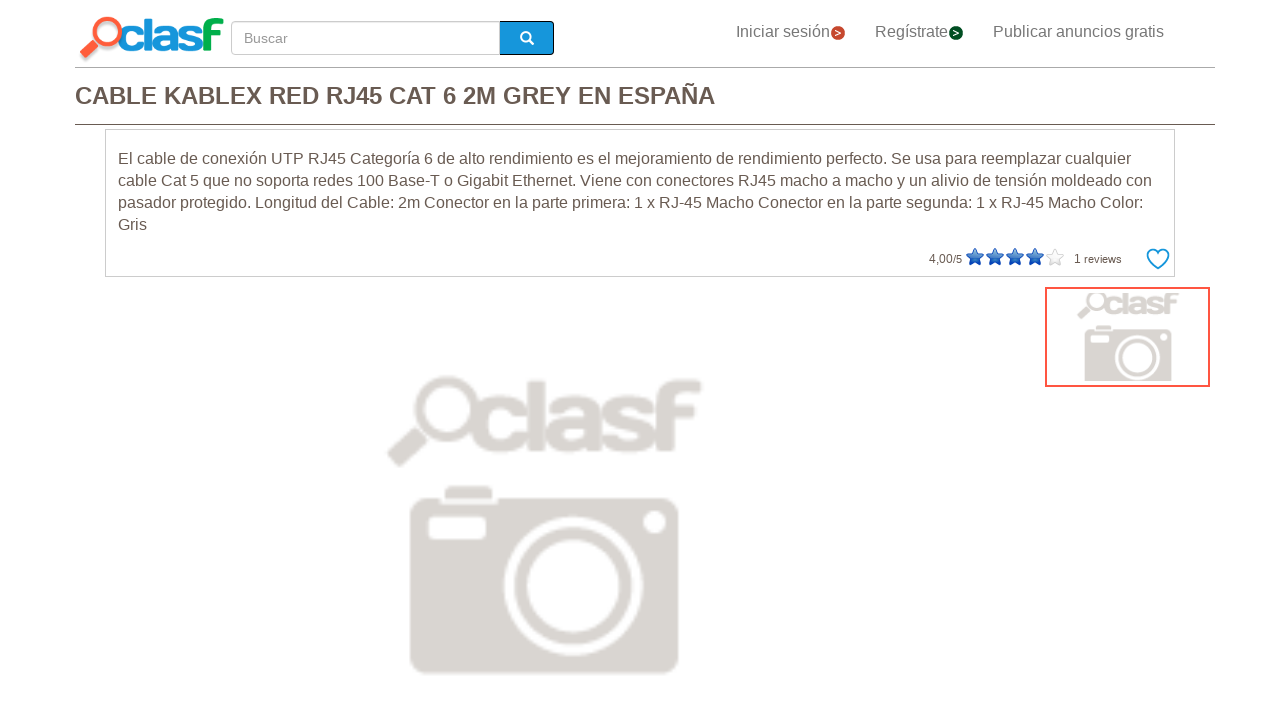

--- FILE ---
content_type: text/html; charset=utf-8
request_url: https://www.clasf.es/cable-kablex-red-rj45-cat-6-2m-grey-en-espa%C3%B1a-100357675/
body_size: 31392
content:




<!DOCTYPE html>
<html lang="es" >
  <head>
    <meta charset="utf-8">
    <title>Cable kablex red rj45 cat 6 2m grey en España  | Clasf informatica</title>
    <link rel="manifest" href="/manifest.json">
    <link rel="icon" type="image/png" href="/static/img/favicon_clasf.ico" >
    <link rel="apple-touch-icon" href="/static/img/logoclasf_FB-02.jpg">
    <meta content="width=device-width, minimum-scale=1, maximum-scale=5,initial-scale=1" name="viewport" >
    <meta name="theme-color" content="#1696DB">
    <meta name="google-signin-client_id" content="50596556583-oa0jk43chrhma3o8r508p97o7mlkbrk2.apps.googleusercontent.com">
    
    
    <link rel="stylesheet" type="text/css" href="/static/gen/vendor_view_offer30.css?v=55.0">
    
    
    
    
  <meta name="Keywords" content="Cable kablex red rj45 cat 6 2m grey en España">
  <meta name="Description" content="El cable de conexión utp rj45 categoría 6 de alto rendimiento es el mejoramiento de rendimiento perfecto... España - Informatica - 9,01 €">
  <link rel="canonical" href="https://www.clasf.es/cable-kablex-red-rj45-cat-6-2m-grey-en-españa-100357675/">
  
  <meta property="og:title" content="CABLE KABLEX RED RJ45 CAT 6 2M GREY">
  <meta property="og:type" content="website">
  <meta property="og:image" content="https://img.clasf.es/2022/01/30/13/30/cable-kablex-red-rj45-cat-6-2m-grey-20220130133018_0.jpg">
  <meta property="og:url" content="https://www.clasf.es/cable-kablex-red-rj45-cat-6-2m-grey-en-españa-100357675/">


    
    <meta name="robots" content="index, follow">
    <meta name="googlebot" content="index, follow">

    
    <!-- Google Tag Manager -->
<script>(function(w,d,s,l,i){w[l]=w[l]||[];w[l].push({'gtm.start':
new Date().getTime(),event:'gtm.js'});var f=d.getElementsByTagName(s)[0],
j=d.createElement(s),dl=l!='dataLayer'?'&l='+l:'';j.async=true;j.src=
'https://www.googletagmanager.com/gtm.js?id='+i+dl;f.parentNode.insertBefore(j,f);
})(window,document,'script','dataLayer','GTM-KFR8Z2K');</script>
<!-- End Google Tag Manager -->
  </head>
  <body>
    


<!-- other head elements from your page -->

<script>
(function(g,o){g[o]=g[o]||function(){(g[o]['q']=g[o]['q']||[]).push(
  arguments)},g[o]['t']=1*new Date})(window,'_googCsa');
</script>

    <!-- Google Tag Manager (noscript) -->
<noscript><iframe src="https://www.googletagmanager.com/ns.html?id=GTM-KFR8Z2K"
height="0" width="0" style="display:none;visibility:hidden"></iframe></noscript>
<!-- End Google Tag Manager (noscript) -->
    
    <div id="general" class="container" >
      <div id="header" class="row">
        <div class="col-xs-12 col-md-12 header_right">
          <div class="row">
            <div class="col-xs-12 col-md-12">
              <nav id="barra_navegacion" class="navbar navbar-default">
                <div class="container-fluid">
                  <div class="navbar-header">
                    <button type="button" class="navbar-toggle collapsed" aria-label="colapsar" data-toggle="collapse" data-target="#bs-example-navbar-collapse-1" aria-expanded="false">
                      <span class="icon-bar"></span>
                      <span class="icon-bar"></span>
                      <span class="icon-bar"></span>
                    </button>
                    <div class="navbar-brand lalala" data-lelele="Lw=="><img loading="lazy" id="logo" src="/static/img/clasflogo.png" alt="Anuncios clasificados - compra y vende gratis en España | CLASF"></div>
                  </div>
                  <div class="collapse navbar-collapse" id="bs-example-navbar-collapse-1">
                    
  <ul class="nav bread">
    <li>
      <form action="/" method="post" id="search_form2" class="form-inline">
        <input type='hidden' name='csrfmiddlewaretoken' value='NQLusv6PaM30fuXurTLyujMjVrHzLPjbiM6ss6S6642jcr2K4A814Pk2HksZ1G1a' />
        <label class="sr-only" for="id_searchbox2">Buscar</label> 
        <div class="lupa">
          <div class="controls lupa input-group">
            <input type="text" name="searchbox2" class="form-control" autocomplete="off" placeholder="Buscar" maxlength="200" id="id_searchbox2" />      
	    
            <span class="input-group-addon botoni2"><i class="glyphicon glyphicon-search"></i></span>
          </div>
        </div>
      </form>
    </li>
  </ul>

                    <ul class="nav navbar-nav">
                    
		      <li><div class="lalala bcab" data-lelele="L2xvZ2luLw==">Iniciar sesión<img loading="lazy" src="/static/img/flechainicio.png" alt="Iniciar sesión"></div></li>
		      <li><div class="lalala bcab" id="register_head" data-lelele="L3JlZ2lzdGVyLw==">Regístrate<img loading="lazy" src="/static/img/flecharegistrate.png" alt="Regístrate"></div></li>
                    
                      <li><div class="lalala bcab" data-lelele="L3B1YmxpY2FyLWFudW5jaW8v">Publicar anuncios gratis</div></li>
                    </ul>
                  </div>
                </div>
              </nav>
            </div>
          </div>
        </div>
      </div>
      <div id="content">
      
    <div id="h1" data-luce="cable kablex red rj45 cat 6 2m grey"></div>
    

<div class="row bread2">
  <div class="col-md-offset-2 col-md-8 col-xs-12">
    <div id="searchbox_head" class="row">
      <form action="/" method="post" id="search_form" class="form-inline">
        <input type='hidden' name='csrfmiddlewaretoken' value='NQLusv6PaM30fuXurTLyujMjVrHzLPjbiM6ss6S6642jcr2K4A814Pk2HksZ1G1a' />
        <label class="sr-only" for="id_searchbox">Buscar</label> 
        <div class="col-md-4 col-xs-12 lupa">
          <div class="controls lupa input-group">
	     <input type="text" name="searchbox" class="form-control" autocomplete="off" placeholder="Buscar" maxlength="200" id="id_searchbox" />      
	     <span class="input-group-addon botoni"><i class="glyphicon glyphicon-search"></i></span>
	  </div>
	</div>
      </form>
    </div>
  </div>
</div>
<div class="ad_general">
  <div class="row">
    <div class="col-md-12 col-xs-12"><h1 class="title" style="width:100%;overflow:hidden">CABLE KABLEX RED RJ45 CAT 6 2M GREY EN ESPAÑA</h1></div> 
    <div class="col-md-12 col-xs-12 columna-derecha">
      <div class="lateral-derecho row">
        <div class="col-xs-12 col-md-12">
          <div class="more-less" id="descripcion">
            <div class="more-block" data-more="Leer más" data-less="Contraer">El cable de conexión UTP RJ45 Categoría 6 de alto rendimiento es el mejoramiento de rendimiento perfecto. Se usa para reemplazar cualquier cable Cat 5 que no soporta redes 100 Base-T o Gigabit Ethernet. Viene con conectores RJ45 macho a macho y un alivio de tensión moldeado con pasador protegido. Longitud del Cable: 2m Conector en la parte primera: 1 x RJ-45 Macho Conector en la parte segunda: 1 x RJ-45 Macho Color: Gris</div>
            <div id="favourite_click" class="favorite">
              <div id="buttom_more_info">
                <div id="rating-box">
                  <p class="reviews"><span id="number-rating">4,00</span>/5 </p>
                  <div id="stars-base">
                    <div id="stars-ini">
                      <div id="stars-fin" style="width:80px">
                      
                        <span id="stars-fin-5" class="start-hover" title="5 / 5"></span>
                        <span id="stars-fin-4" class="start-hover" title="4 / 5"></span>
                        <span id="stars-fin-3" class="start-hover" title="3 / 5"></span>
                        <span id="stars-fin-2" class="start-hover" title="2 / 5"></span>
                        <span id="stars-fin-1" class="start-hover" title="1 / 5"></span>
                      
                      </div>
                    </div>
                  </div>
                  <p class="reviews"><span id="number-count" >1</span> reviews</p>
                </div>
              </div>
              <div id="favourite_ad" class="lalala" data-lelele="L2xvZ2luLz9uZXh0PS9hamF4X3NlbmRfZmF2b3VyaXRlLzEwMDM1NzY3NS8=">
                <img loading="lazy" src="/static/img/corazon.png" alt="Agrega a tus anuncios favoritos" title="Agrega a tus anuncios favoritos">
              </div>
            </div>
          </div>
        </div>
      </div>
      <div class="row">  
        <div class="col-md-10 col-xs-12" data-active="https://img.clasf.es/2022/01/30/13/30/cable-kablex-red-rj45-cat-6-2m-grey-20220130133018_0.jpg" data-contact="1">
          <div id="imagen_wrapper_clip">
            
            <picture>
              <img loading="lazy" class="img-product" src="https://img.clasf.es/2022/01/30/13/30/cable-kablex-red-rj45-cat-6-2m-grey-20220130133018_0.jpg" alt="CABLE KABLEX RED RJ45 CAT 6 2M GREY">
            </picture>
            <noscript>
              <img loading="lazy" class="img-product" src="https://img.clasf.es/2022/01/30/13/30/cable-kablex-red-rj45-cat-6-2m-grey-20220130133018_0.jpg" alt="CABLE KABLEX RED RJ45 CAT 6 2M GREY">
            </noscript>
            
          </div>
        </div>
        
        
        <div class="col-xs-3 col-md-2 miniatura lalala" data-lelele="L2NhYmxlLWthYmxleC1yZWQtcmo0NS1jYXQtNi0ybS1ncmV5LWVuLWVzcGHDsWEtMTAwMzU3Njc1Lz9wPTE=" data-position="0" >
          <div class="mincontent marco">
            <img loading="lazy" class="imgcontent"  src="https://img.clasf.es/2022/01/30/13/30/cable-kablex-red-rj45-cat-6-2m-grey-20220130133018_0.jpg" alt="CABLE KABLEX RED RJ45 CAT 6 2M GREY 0">
          </div>
        </div>
        
        
        <div id="report_form_box"></div>     
        
      </div>
      <div class="progress" id="loading"><img loading="lazy" src="/static/img/loading_photo.gif" alt="loading" title="loading" class="loading-image"></div>
      <div id="youtube_videos" class="row"></div>
    </div>

    <div class="col-md-offset-2 col-md-8 col-xs-12 contacto">
      <div class="row">
        <div class="col-md-6 col-xs-12">
          <div class="row">
            <div>
              <div class="offer-info-price price_container col-md-12 col-xs-12">
                <span class="resultado-info-price" style="font-size:18px;margin-top: 25px;">Precio: 
                9,01 <span style='font-size:14px;'>€</span></span>
              </div>
            </div>
          </div>
          
          <div class="row" id="email_click_top">
            <div class="botoncitol">
              <span>9,01 <span style='font-size:14px;'>€</span></span>
            </div>
            <div class="email_click botoncitor">
              <div class="lalala" data-lelele="I2VtYWlsX2NsaWNr">Contactar</div>
            </div>
          </div>
          

          

          <span class="exito" id="exito"></span>
          

          

          <button id="report_spam" type="button" class="btn btn-default">DENUNCIAR ANUNCIO</button>

        </div>

        <div class="col-md-6 col-xs-12 left-column">
          <div class="row">
            <div class="contact_email_title col-md-12 col-xs-12">
              <div class="email_click" id="email_click">
              CONTACTAR
              </div>
              <div class="contactformblock">
                
		<form id="contactform" method="POST" enctype="multipart/form-data">
                  <div class="row">
                    <div class="col-xs-offset-0 col-sm-offset-0 col-sm-12 contact_block">
                      <div class="row">
                        <div id="contact_field" class="col-xs-12 col-sm-12" data-id="100357675">100357675</div>
                        <input type='hidden' name='csrfmiddlewaretoken' value='NQLusv6PaM30fuXurTLyujMjVrHzLPjbiM6ss6S6642jcr2K4A814Pk2HksZ1G1a' />
                        <textarea name="text" cols="40" rows="10" class="col-xs-12 col-sm-12" placeholder="Estoy interesado en..." required id="id_text">
</textarea>
                        <input type="text" name="name" class="col-xs-12 col-sm-12" placeholder="Nombre:" maxlength="200" id="id_name" />
                        <input type="email" name="email" class="col-xs-12 col-sm-12" placeholder="Correo electrónico:" required id="id_email" />
                        <input type="text" name="phone" class="col-xs-12 col-sm-12" placeholder="Teléfono (opcional):" maxlength="200" id="id_phone" />
                        <input type="hidden" name="class_id" value="100357675" id="id_class_id" />
                        <div class="col-xs-12">
                          <div class="row">
                            <input class="col-xs-3 col-sm-1" required name="accept_policies" id="contactform_ap" value="1" type="checkbox" style="width: 30px;height: 30px;border: none;box-shadow: none;">
                            <div class="col-xs-9 col-sm-11 accept_policies" style="color: rgb(46, 100, 254); letter-spacing: 1.03px; padding-right: 0px;font-size:12px;text-align: left;"><span class="blanklalala" data-blanklelele="L2xlZ2FsLw==">Acepto los términos y condiciones y la política de privacidad</span></div>
                          </div>
                        </div>
                        <div class="captcha-container col-xs-12 col-sm-12">
                          <div id="captcha1_elem"></div>
                        </div>
                        <div class="contact_errors col-xs-12 col-sm-12"></div>
                        <div class="col-sm-offset-1 col-sm-10 col-xs-12">
                          <button class="btn btn-block btn-primary btn-contactform" type="button">ENVIAR MENSAJE</button>
                        </div>
                        <div class="col-xs-12">
                          <div class="row">
                            
                            <p id="antifraude_box">Evita fraudes contactando solo anuncios de tu localidad. No te dejes convencer por personas que ofrecen envíos desde otro país. O si alguien te pide envíos por cheque o por MoneyGram/Western Union/Efecty sin ningún tipo de garantía. Te recomendamos ver los <a style="color: #0076be;" href="https://www.clasf.es/noticias/198-consejos-para-evitar-fraudes-al-comprar-un-articulo-de-un-anunciante" target="_blank">tips de seguridad</a>.</p>
                            
                          </div>
                        </div>
                      </div> 
                    </div>
                  </div>
                </form>
                
              </div>
            </div>
          </div> 
        </div>
      </div>
    </div>

    <div id="publi_afs" class="col-md-12 col-xs-12">
    </div>

  </div>

  <div id="adsenseTop" style="width: 100%;"></div>   

  <div id="related_user" style="margin: 0 auto 15px;">
    
    <p class="rel_main_title">Anuncios relacionados</p>

    

    
    <div class="row offer">
      <div class="offer-logo col-md-4 col-sm-5 col-xs-12 lalala" data-lelele="L2NhYmxlLWRlLXJlZC1yajQ1LWNhdDYtdXRwLWF3ZzI2LWNjYS1ncmlzLTJtLWVuLWVzcGHDsWEtMTAxNTA1MTM2Lw==">
        <picture>
          <img loading="lazy" src="https://img.clasf.es/2025/02/13/cable-de-red-rj45-cat6-utp-awg26-cca-gris-2m-20250213122549_0.jpg" alt="Cable de red rj45 cat.6 utp awg26 cca. gris. 2m." class="imglist">
        </picture>
        <noscript>
          <img loading="lazy" src="https://img.clasf.es/2025/02/13/cable-de-red-rj45-cat6-utp-awg26-cca-gris-2m-20250213122549_0.jpg" alt="Cable de red rj45 cat.6 utp awg26 cca. gris. 2m." class="imglist">
        </noscript>
      </div>
      <div class="col-md-8 col-sm-7 col-xs-12 offer-desc">
        <div class="row">
          <div class="offer-title col-md-10 col-xs-12">
            <a title="Cable de red rj45 cat.6 utp awg26 cca. gris. 2m."  href="/cable-de-red-rj45-cat6-utp-awg26-cca-gris-2m-en-españa-101505136/">Cable de red rj45 cat.6 utp awg26 cca. gris. 2m.</a>
          </div>
        </div>
      </div>
      <div class="col-md-8 col-sm-7 col-xs-12 offer-desc">
        <div class="row">
          <div class="location col-md-12">
            España 
          </div>
          <div class="price col-md-12">5,86 €</div>
        </div>
      </div>
      <div class="comprar lalala" data-lelele="L2NhYmxlLWRlLXJlZC1yajQ1LWNhdDYtdXRwLWF3ZzI2LWNjYS1ncmlzLTJtLWVuLWVzcGHDsWEtMTAxNTA1MTM2Lw==">Ver producto</div>
      <div class="col-md-12 col-sm-7 col-xs-12 offer-desc">
        <div class="row">
          <div class="more-button col-md-12 col-xs-12" style="display:none;"><b>[Leer más]</b></div>
          <div class="less-button col-xs-12 col-xs-12" style="display:none;"><b>[Contraer]</b></div>
        </div>
      </div>
    </div>

    
    
    <div class="row offer">
      <div class="offer-logo col-md-4 col-sm-5 col-xs-12 lalala" data-lelele="L2NhYmxlLWRlLXJlZC1yajQ1LWNhdDYtdXRwLWF3ZzI0LWJsYW5jby0ybS1lbi1lc3Bhw7FhLTI5NjUwODIxLw==">
        <picture>
          <img loading="lazy" src="https://img.clasf.es/2025/02/13/cable-de-red-rj45-cat6-utp-awg24-blanco-2m-20250213113058_0.jpg" alt="Cable de red rj45 cat.6 utp awg24. blanco. 2m." class="imglist">
        </picture>
        <noscript>
          <img loading="lazy" src="https://img.clasf.es/2025/02/13/cable-de-red-rj45-cat6-utp-awg24-blanco-2m-20250213113058_0.jpg" alt="Cable de red rj45 cat.6 utp awg24. blanco. 2m." class="imglist">
        </noscript>
      </div>
      <div class="col-md-8 col-sm-7 col-xs-12 offer-desc">
        <div class="row">
          <div class="offer-title col-md-10 col-xs-12">
            <a title="Cable de red rj45 cat.6 utp awg24. blanco. 2m."  href="/cable-de-red-rj45-cat6-utp-awg24-blanco-2m-en-españa-29650821/">Cable de red rj45 cat.6 utp awg24. blanco. 2m.</a>
          </div>
        </div>
      </div>
      <div class="col-md-8 col-sm-7 col-xs-12 offer-desc">
        <div class="row">
          <div class="location col-md-12">
            España 
          </div>
          <div class="price col-md-12">5,86 €</div>
        </div>
      </div>
      <div class="comprar lalala" data-lelele="L2NhYmxlLWRlLXJlZC1yajQ1LWNhdDYtdXRwLWF3ZzI0LWJsYW5jby0ybS1lbi1lc3Bhw7FhLTI5NjUwODIxLw==">Ver producto</div>
      <div class="col-md-12 col-sm-7 col-xs-12 offer-desc">
        <div class="row">
          <div class="more-button col-md-12 col-xs-12" style="display:none;"><b>[Leer más]</b></div>
          <div class="less-button col-xs-12 col-xs-12" style="display:none;"><b>[Contraer]</b></div>
        </div>
      </div>
    </div>

    
    
    <div class="row offer">
      <div class="offer-logo col-md-4 col-sm-5 col-xs-12 lalala" data-lelele="L2NhYmxlLWRlLXJlZC1yajQ1LWNhdDYtdXRwLWF3ZzI0LWFtYXJpbGxvLTJtLWVuLWVzcGHDsWEtMjk2NTA5MDAv">
        <picture>
          <img loading="lazy" src="https://img.clasf.es/2025/02/13/cable-de-red-rj45-cat6-utp-awg24-amarillo-2m-20250213113122_0.jpg" alt="Cable de red rj45 cat.6 utp awg24. amarillo. 2m." class="imglist">
        </picture>
        <noscript>
          <img loading="lazy" src="https://img.clasf.es/2025/02/13/cable-de-red-rj45-cat6-utp-awg24-amarillo-2m-20250213113122_0.jpg" alt="Cable de red rj45 cat.6 utp awg24. amarillo. 2m." class="imglist">
        </noscript>
      </div>
      <div class="col-md-8 col-sm-7 col-xs-12 offer-desc">
        <div class="row">
          <div class="offer-title col-md-10 col-xs-12">
            <a title="Cable de red rj45 cat.6 utp awg24. amarillo. 2m."  href="/cable-de-red-rj45-cat6-utp-awg24-amarillo-2m-en-españa-29650900/">Cable de red rj45 cat.6 utp awg24. amarillo. 2m.</a>
          </div>
        </div>
      </div>
      <div class="col-md-8 col-sm-7 col-xs-12 offer-desc">
        <div class="row">
          <div class="location col-md-12">
            España 
          </div>
          <div class="price col-md-12">5,86 €</div>
        </div>
      </div>
      <div class="comprar lalala" data-lelele="L2NhYmxlLWRlLXJlZC1yajQ1LWNhdDYtdXRwLWF3ZzI0LWFtYXJpbGxvLTJtLWVuLWVzcGHDsWEtMjk2NTA5MDAv">Ver producto</div>
      <div class="col-md-12 col-sm-7 col-xs-12 offer-desc">
        <div class="row">
          <div class="more-button col-md-12 col-xs-12" style="display:none;"><b>[Leer más]</b></div>
          <div class="less-button col-xs-12 col-xs-12" style="display:none;"><b>[Contraer]</b></div>
        </div>
      </div>
    </div>

    
    
    <div class="row offer">
      <div class="offer-logo col-md-4 col-sm-5 col-xs-12 lalala" data-lelele="L2NhYmxlLWRlLXJlZC1yajQ1LWNhdDYtdXRwLWF3ZzI0LWF6dWwtMm0tZW4tZXNwYcOxYS0yOTY1MDgyMC8=">
        <picture>
          <img loading="lazy" src="https://img.clasf.es/2025/02/13/cable-de-red-rj45-cat6-utp-awg24-azul-2m-20250213113057_0.jpg" alt="Cable de red rj45 cat.6 utp awg24. azul. 2m." class="imglist">
        </picture>
        <noscript>
          <img loading="lazy" src="https://img.clasf.es/2025/02/13/cable-de-red-rj45-cat6-utp-awg24-azul-2m-20250213113057_0.jpg" alt="Cable de red rj45 cat.6 utp awg24. azul. 2m." class="imglist">
        </noscript>
      </div>
      <div class="col-md-8 col-sm-7 col-xs-12 offer-desc">
        <div class="row">
          <div class="offer-title col-md-10 col-xs-12">
            <a title="Cable de red rj45 cat.6 utp awg24. azul. 2m."  href="/cable-de-red-rj45-cat6-utp-awg24-azul-2m-en-españa-29650820/">Cable de red rj45 cat.6 utp awg24. azul. 2m.</a>
          </div>
        </div>
      </div>
      <div class="col-md-8 col-sm-7 col-xs-12 offer-desc">
        <div class="row">
          <div class="location col-md-12">
            España 
          </div>
          <div class="price col-md-12">5,86 €</div>
        </div>
      </div>
      <div class="comprar lalala" data-lelele="L2NhYmxlLWRlLXJlZC1yajQ1LWNhdDYtdXRwLWF3ZzI0LWF6dWwtMm0tZW4tZXNwYcOxYS0yOTY1MDgyMC8=">Ver producto</div>
      <div class="col-md-12 col-sm-7 col-xs-12 offer-desc">
        <div class="row">
          <div class="more-button col-md-12 col-xs-12" style="display:none;"><b>[Leer más]</b></div>
          <div class="less-button col-xs-12 col-xs-12" style="display:none;"><b>[Contraer]</b></div>
        </div>
      </div>
    </div>

    
    
    
  </div>
  <div style="clear:both"></div>

  <div id="adsenseBottom" style="width: 100%;"></div>   

  
  <div class="related_ts">
    <div class="newrelatedtitle">Otros usuarios también vieron</div>
    
    <a class="eventtop" title="cable" href="/q/cable/">cable</a>
    
    <a class="eventtop" title="red" href="/q/red/">red</a>
    
    <a class="eventtop" title="color rojo" href="/q/color-rojo/">color rojo</a>
    
    <a class="eventtop" title="cable red" href="/q/cable-red/">cable red</a>
    
    <a class="eventtop" title="cat" href="/q/cat/">cat</a>
    
    <a class="eventtop" title="cable conexion utp" href="/q/cable-conexion-utp/">cable conexion utp</a>
    
    <a class="eventtop" title="longitud 1 metro" href="/q/longitud-1-metro/">longitud 1 metro</a>
    
  </div>
  

  

</div>
<form id="reportform" method="POST" enctype="multipart/form-data">
  <!-- Modal -->
  <div class="modal fade" id="myModal2" tabindex="-1" role="dialog" aria-labelledby="myModal2" aria-hidden="true">
    <div class="modal-dialog">
      <div class="modal-content">
        <div class="modal-header">
          <h4 class="modal-title">Denunciar CABLE KABLEX RED RJ45 CAT 6 2M GREY</h4>
        </div>
        <div class="modal-body2">
          <input type='hidden' name='csrfmiddlewaretoken' value='NQLusv6PaM30fuXurTLyujMjVrHzLPjbiM6ss6S6642jcr2K4A814Pk2HksZ1G1a' />
          
          <fieldset>
            <div class="control-group" id="report_form">
               <div class="formjs contenido_ilegal" data-id="100357675" data-value="contenido_ilegal"><img loading="lazy" src="/static/img/bin.png" alt="Borrar"> Borrar</div>
               
               <div class="formjs reclamar lalala" data-lelele="L2xvZ2luX3JlY2xhaW0vMTAwMzU3Njc1Lw=="><img loading="lazy" src="/static/img/file.png" alt="¿Este anuncio es tuyo?"> ¿Este anuncio es tuyo?</div>
               
               
	       <div class="formjs vendido" data-id="100357675" data-value="vendido"><img loading="lazy" src="/static/img/handshake.png" alt="Ya lo he vendido"> Ya lo he vendido</div>
	       <div class="formjs otros" data-id="100357675" data-value="otros"><img loading="lazy" src="/static/img/more.png" alt="Otros"> Otros</div>
            </div>
            <div class="control-group msg">
              <label for="id_message_text" class="control-label">Mensaje:</label>
              <div class="controls"><textarea name="message_text" cols="25" rows="10" id="id_message_text">
</textarea></div>
            </div>
            <div class="report_errors"></div>
          </fieldset>
          <input type="hidden" name="ad_id" value="100357675" id="id_ad_id" />
        </div>
        <div class="modal-footer">
          <button type="button" class="btn btn-default" data-dismiss="modal">Cerrar</button>
          <button data-id="100357675" data-value="otros" id="send_report_button" type="button" class="btn btn-primary">Denunciar</button>
        </div>
      </div><!-- /.modal-content -->
    </div><!-- /.modal-dialog -->
  </div><!-- /.modal -->
</form>



      </div>
      <div style="clear:both"></div>
      <div id="footer" class="row">
        <div class="row flecha_subir">
          <div class="lalala" data-lelele="I3RvcA==">
            <img loading="lazy" src="/static/img/flechasubir.png" alt="top">
            <noscript>
              <img loading="lazy" src="/static/img/flechasubir.png" alt="top">
            </noscript>
          </div>
        </div>
        <div id="footer-right" class="col-md-4 col-sm-6 col-xs-12" >
          <p><strong>Información útil:</strong></p>
          <ul>
                        
	    <li class="foot"><div class="lalala" data-lelele="L2ZhcXMv">Ayuda</div></li>
            
                        
            <li class="foot"><div class="lalala" data-lelele="aHR0cHM6Ly93d3cuY2xhc2YuZXMvbm90aWNpYXMvMjU1LWNvbnNlam9zLWRlLXNlZ3VyaWRhZC1lbi1jbGFzZg==">Consejos de Seguridad</div></li>
            
	    <li class="foot"><a href='/legal/' title="Política de Privacidad">Política de Privacidad</a></li>
	    <li class="foot"><div class="lalala" data-lelele="bWFpbHRvOmNvbnRhY3RfZXNAY2xhc2YuY29t">Contacto</div></li>
	    <li class="foot"><div class="lalala" data-lelele="L2Fib3V0LXVzLw==">Sobre nosotros</div></li>
	    <li class="foot"><div class="lalala" data-lelele="L3Nob3BzLw==">Tiendas virtuales</div></li>
            
	    <li class="foot"><a href="/motor/" title="Blog Motor">Blog de motor</a></li>
            
          </ul>
        </div>
        <div id="footer-center" class="col-md-4 col-sm-6 col-xs-12">
          <p><strong>CLASF características:</strong></p>
          <ul>
            <li class="foot"><div class="lalala" data-lelele="L3B1YmxpY2FyLWFudW5jaW8v">Publicar anuncios gratis</div></li>
            
	    <li class="foot"><div class="lalala" data-lelele="L2xvZ2luLw==">Iniciar sesión</div></li>
	    <li class="foot"><div id="register_footer" class="lalala" data-lelele="L3JlZ2lzdGVyLw==">Regístrate</div></li>
                    
	    <li class="foot"><div class="lalala" data-lelele="L2hvdy10by1wYXJ0bmVyLw==">Cómo asociarse con Clasf</div></li>
          </ul>
        </div>
        <div id="footer-left" class="col-md-4 col-xs-12">
          <p><strong>CLASF social:</strong></p>
          <ul>
            
            <li class="foot"><a target="_blank" class="blog" href="https://www.clasf.es/noticias/" title="Clasf Noticias" rel="publisher"><img loading="lazy" width="12" alt="Icon Blog Clasf" src="/static/img/favicon_clasf.ico"> Visita nuestro blog</a></li>
            
            <li class="foot">
            
	    <div class="blanklalala" data-blanklelele="aHR0cHM6Ly93d3cuZmFjZWJvb2suY29tL3NoYXJlci5waHA/dT1odHRwczovL3d3dy5jbGFzZi5lcw=="><img loading="lazy" width="12" alt="Icon share" src="/static/img/list_facebook.gif"> Compartir en Facebook</div>
            
            </li>
            <li class="foot">
            
	    <div class="blanklalala" data-blanklelele="aHR0cHM6Ly90d2l0dGVyLmNvbS9zaGFyZT91cmw9aHR0cHM6Ly93d3cuY2xhc2YuZXM="><img loading="lazy" width="12" alt="Compartir en Twitter" src="/static/img/list_twitter.gif"> Compartir en Twitter</div>
            
            </li>
          </ul>
        </div>
        
      </div>
      <div class="row footer2">
        <p>Anuncios clasificados - compra y vende gratis en España | CLASF  -  copyright &copy;2026 www.clasf.es.</p>
        
        <p>MONDIGITAL SLU propietario de www.clasf.es declara que en calidad de Afiliado de Amazon, obtiene ingresos por las compras adscritas que cumplen los requisitos aplicables y por ello aparecen enlaces dentro del site que llevan al usuario hacia fichas de producto de Amazon.es</p>
        
      </div>
    </div>
    
    
    
    
    
    
    
    <script src="/static/gen/vendor_view_offer30.js?v=53.8"></script>
    
    
    <script type="application/ld+json">
      { "@context" : "http://schema.org",
        "@type" : "Organization",
        "url" : "https://www.clasf.es",
        "name" : "Clasf España",
        "logo" : "https://www.clasf.es/static/img/clasflogo.png"
      }
    </script>
    
    
<script type='application/ld+json'>
  {
    "@context":"https://schema.org",
    "@type":"BreadcrumbList",
    "itemListElement":[
      {"@type":"ListItem",
      "position":1,
      "name":"🔴 Anuncios clasificados",
      "item":"https://www.clasf.es/"
      },
      {"@type":"ListItem",
      "position":2,
      "name":"🔴 Informática",
      "item":"https://www.clasf.es/todas-ciudades/informatica/"
      },
      {"@type":"ListItem",
      "position":3,
      "name":"🔴 CABLE KABLEX RED RJ45 CAT 6 2M GREY",
      "item":"https://www.clasf.es/cable-kablex-red-rj45-cat-6-2m-grey-en-españa-100357675/"
      }
    ]
  }
</script>
<script type="application/ld+json">
  {
    "@context": "https://schema.org",
    "@type": "Product",
    "aggregateRating": {
      "@type": "AggregateRating",
      "ratingValue": "4,0",
      "reviewCount": "1"
    },
    "description": "El cable de conexión UTP RJ45 Categoría 6 de alto rendimiento es el mejoramiento de rendimiento perfecto. Se usa para reemplazar cualquier cable Cat 5 que no soporta redes 100 Base-T o Gigabit Ethernet. Viene con conectores RJ45 macho a macho y un alivio de tensión moldeado con pasador protegido. Longitud del Cable: 2m Conector en la parte primera: 1 x RJ-45 Macho Conector en la parte segunda: 1 x RJ-45 Macho Color: Gris",
    "name": "CABLE KABLEX RED RJ45 CAT 6 2M GREY",
    
    "image": ["https://img.clasf.es/2022/01/30/13/30/cable-kablex-red-rj45-cat-6-2m-grey-20220130133018_0.jpg"],
    
    "sku": "1",
    "offers": {
      "@type": "Offer",
      "availability": "http://schema.org/InStock",
      "url": "https://www.clasf.es/cable-kablex-red-rj45-cat-6-2m-grey-en-españa-100357675/",
      "priceValidUntil": "2026-02-17",
      "price": "9.01",
      "priceCurrency": "EUR"
    }
  }
</script>
<script>
  var onloadCallback = function() {
    grecaptcha.render('captcha1_elem', {
      'sitekey' : '6LeEFhQUAAAAAIherS9cWStkJ5M_u7jP0gPq5sxD',
      'theme' : 'light',
      'width' : '' + $('.contact_email_title').width()+30
    });
  };
  
</script>
<script src="https://www.google.com/recaptcha/api.js?onload=onloadCallback&render=explicit&hl=es" async defer></script>

<script async  data-pin-hover="true" src="//assets.pinterest.com/js/pinit.js"></script>


    

    
   <!-- Begin TradeTracker SuperTag Code -->
  </body>
</html>


--- FILE ---
content_type: text/html; charset=utf-8
request_url: https://www.google.com/recaptcha/api2/anchor?ar=1&k=6LeEFhQUAAAAAIherS9cWStkJ5M_u7jP0gPq5sxD&co=aHR0cHM6Ly93d3cuY2xhc2YuZXM6NDQz&hl=es&v=PoyoqOPhxBO7pBk68S4YbpHZ&theme=light&size=normal&anchor-ms=20000&execute-ms=30000&cb=jqxa43twku3h
body_size: 49456
content:
<!DOCTYPE HTML><html dir="ltr" lang="es"><head><meta http-equiv="Content-Type" content="text/html; charset=UTF-8">
<meta http-equiv="X-UA-Compatible" content="IE=edge">
<title>reCAPTCHA</title>
<style type="text/css">
/* cyrillic-ext */
@font-face {
  font-family: 'Roboto';
  font-style: normal;
  font-weight: 400;
  font-stretch: 100%;
  src: url(//fonts.gstatic.com/s/roboto/v48/KFO7CnqEu92Fr1ME7kSn66aGLdTylUAMa3GUBHMdazTgWw.woff2) format('woff2');
  unicode-range: U+0460-052F, U+1C80-1C8A, U+20B4, U+2DE0-2DFF, U+A640-A69F, U+FE2E-FE2F;
}
/* cyrillic */
@font-face {
  font-family: 'Roboto';
  font-style: normal;
  font-weight: 400;
  font-stretch: 100%;
  src: url(//fonts.gstatic.com/s/roboto/v48/KFO7CnqEu92Fr1ME7kSn66aGLdTylUAMa3iUBHMdazTgWw.woff2) format('woff2');
  unicode-range: U+0301, U+0400-045F, U+0490-0491, U+04B0-04B1, U+2116;
}
/* greek-ext */
@font-face {
  font-family: 'Roboto';
  font-style: normal;
  font-weight: 400;
  font-stretch: 100%;
  src: url(//fonts.gstatic.com/s/roboto/v48/KFO7CnqEu92Fr1ME7kSn66aGLdTylUAMa3CUBHMdazTgWw.woff2) format('woff2');
  unicode-range: U+1F00-1FFF;
}
/* greek */
@font-face {
  font-family: 'Roboto';
  font-style: normal;
  font-weight: 400;
  font-stretch: 100%;
  src: url(//fonts.gstatic.com/s/roboto/v48/KFO7CnqEu92Fr1ME7kSn66aGLdTylUAMa3-UBHMdazTgWw.woff2) format('woff2');
  unicode-range: U+0370-0377, U+037A-037F, U+0384-038A, U+038C, U+038E-03A1, U+03A3-03FF;
}
/* math */
@font-face {
  font-family: 'Roboto';
  font-style: normal;
  font-weight: 400;
  font-stretch: 100%;
  src: url(//fonts.gstatic.com/s/roboto/v48/KFO7CnqEu92Fr1ME7kSn66aGLdTylUAMawCUBHMdazTgWw.woff2) format('woff2');
  unicode-range: U+0302-0303, U+0305, U+0307-0308, U+0310, U+0312, U+0315, U+031A, U+0326-0327, U+032C, U+032F-0330, U+0332-0333, U+0338, U+033A, U+0346, U+034D, U+0391-03A1, U+03A3-03A9, U+03B1-03C9, U+03D1, U+03D5-03D6, U+03F0-03F1, U+03F4-03F5, U+2016-2017, U+2034-2038, U+203C, U+2040, U+2043, U+2047, U+2050, U+2057, U+205F, U+2070-2071, U+2074-208E, U+2090-209C, U+20D0-20DC, U+20E1, U+20E5-20EF, U+2100-2112, U+2114-2115, U+2117-2121, U+2123-214F, U+2190, U+2192, U+2194-21AE, U+21B0-21E5, U+21F1-21F2, U+21F4-2211, U+2213-2214, U+2216-22FF, U+2308-230B, U+2310, U+2319, U+231C-2321, U+2336-237A, U+237C, U+2395, U+239B-23B7, U+23D0, U+23DC-23E1, U+2474-2475, U+25AF, U+25B3, U+25B7, U+25BD, U+25C1, U+25CA, U+25CC, U+25FB, U+266D-266F, U+27C0-27FF, U+2900-2AFF, U+2B0E-2B11, U+2B30-2B4C, U+2BFE, U+3030, U+FF5B, U+FF5D, U+1D400-1D7FF, U+1EE00-1EEFF;
}
/* symbols */
@font-face {
  font-family: 'Roboto';
  font-style: normal;
  font-weight: 400;
  font-stretch: 100%;
  src: url(//fonts.gstatic.com/s/roboto/v48/KFO7CnqEu92Fr1ME7kSn66aGLdTylUAMaxKUBHMdazTgWw.woff2) format('woff2');
  unicode-range: U+0001-000C, U+000E-001F, U+007F-009F, U+20DD-20E0, U+20E2-20E4, U+2150-218F, U+2190, U+2192, U+2194-2199, U+21AF, U+21E6-21F0, U+21F3, U+2218-2219, U+2299, U+22C4-22C6, U+2300-243F, U+2440-244A, U+2460-24FF, U+25A0-27BF, U+2800-28FF, U+2921-2922, U+2981, U+29BF, U+29EB, U+2B00-2BFF, U+4DC0-4DFF, U+FFF9-FFFB, U+10140-1018E, U+10190-1019C, U+101A0, U+101D0-101FD, U+102E0-102FB, U+10E60-10E7E, U+1D2C0-1D2D3, U+1D2E0-1D37F, U+1F000-1F0FF, U+1F100-1F1AD, U+1F1E6-1F1FF, U+1F30D-1F30F, U+1F315, U+1F31C, U+1F31E, U+1F320-1F32C, U+1F336, U+1F378, U+1F37D, U+1F382, U+1F393-1F39F, U+1F3A7-1F3A8, U+1F3AC-1F3AF, U+1F3C2, U+1F3C4-1F3C6, U+1F3CA-1F3CE, U+1F3D4-1F3E0, U+1F3ED, U+1F3F1-1F3F3, U+1F3F5-1F3F7, U+1F408, U+1F415, U+1F41F, U+1F426, U+1F43F, U+1F441-1F442, U+1F444, U+1F446-1F449, U+1F44C-1F44E, U+1F453, U+1F46A, U+1F47D, U+1F4A3, U+1F4B0, U+1F4B3, U+1F4B9, U+1F4BB, U+1F4BF, U+1F4C8-1F4CB, U+1F4D6, U+1F4DA, U+1F4DF, U+1F4E3-1F4E6, U+1F4EA-1F4ED, U+1F4F7, U+1F4F9-1F4FB, U+1F4FD-1F4FE, U+1F503, U+1F507-1F50B, U+1F50D, U+1F512-1F513, U+1F53E-1F54A, U+1F54F-1F5FA, U+1F610, U+1F650-1F67F, U+1F687, U+1F68D, U+1F691, U+1F694, U+1F698, U+1F6AD, U+1F6B2, U+1F6B9-1F6BA, U+1F6BC, U+1F6C6-1F6CF, U+1F6D3-1F6D7, U+1F6E0-1F6EA, U+1F6F0-1F6F3, U+1F6F7-1F6FC, U+1F700-1F7FF, U+1F800-1F80B, U+1F810-1F847, U+1F850-1F859, U+1F860-1F887, U+1F890-1F8AD, U+1F8B0-1F8BB, U+1F8C0-1F8C1, U+1F900-1F90B, U+1F93B, U+1F946, U+1F984, U+1F996, U+1F9E9, U+1FA00-1FA6F, U+1FA70-1FA7C, U+1FA80-1FA89, U+1FA8F-1FAC6, U+1FACE-1FADC, U+1FADF-1FAE9, U+1FAF0-1FAF8, U+1FB00-1FBFF;
}
/* vietnamese */
@font-face {
  font-family: 'Roboto';
  font-style: normal;
  font-weight: 400;
  font-stretch: 100%;
  src: url(//fonts.gstatic.com/s/roboto/v48/KFO7CnqEu92Fr1ME7kSn66aGLdTylUAMa3OUBHMdazTgWw.woff2) format('woff2');
  unicode-range: U+0102-0103, U+0110-0111, U+0128-0129, U+0168-0169, U+01A0-01A1, U+01AF-01B0, U+0300-0301, U+0303-0304, U+0308-0309, U+0323, U+0329, U+1EA0-1EF9, U+20AB;
}
/* latin-ext */
@font-face {
  font-family: 'Roboto';
  font-style: normal;
  font-weight: 400;
  font-stretch: 100%;
  src: url(//fonts.gstatic.com/s/roboto/v48/KFO7CnqEu92Fr1ME7kSn66aGLdTylUAMa3KUBHMdazTgWw.woff2) format('woff2');
  unicode-range: U+0100-02BA, U+02BD-02C5, U+02C7-02CC, U+02CE-02D7, U+02DD-02FF, U+0304, U+0308, U+0329, U+1D00-1DBF, U+1E00-1E9F, U+1EF2-1EFF, U+2020, U+20A0-20AB, U+20AD-20C0, U+2113, U+2C60-2C7F, U+A720-A7FF;
}
/* latin */
@font-face {
  font-family: 'Roboto';
  font-style: normal;
  font-weight: 400;
  font-stretch: 100%;
  src: url(//fonts.gstatic.com/s/roboto/v48/KFO7CnqEu92Fr1ME7kSn66aGLdTylUAMa3yUBHMdazQ.woff2) format('woff2');
  unicode-range: U+0000-00FF, U+0131, U+0152-0153, U+02BB-02BC, U+02C6, U+02DA, U+02DC, U+0304, U+0308, U+0329, U+2000-206F, U+20AC, U+2122, U+2191, U+2193, U+2212, U+2215, U+FEFF, U+FFFD;
}
/* cyrillic-ext */
@font-face {
  font-family: 'Roboto';
  font-style: normal;
  font-weight: 500;
  font-stretch: 100%;
  src: url(//fonts.gstatic.com/s/roboto/v48/KFO7CnqEu92Fr1ME7kSn66aGLdTylUAMa3GUBHMdazTgWw.woff2) format('woff2');
  unicode-range: U+0460-052F, U+1C80-1C8A, U+20B4, U+2DE0-2DFF, U+A640-A69F, U+FE2E-FE2F;
}
/* cyrillic */
@font-face {
  font-family: 'Roboto';
  font-style: normal;
  font-weight: 500;
  font-stretch: 100%;
  src: url(//fonts.gstatic.com/s/roboto/v48/KFO7CnqEu92Fr1ME7kSn66aGLdTylUAMa3iUBHMdazTgWw.woff2) format('woff2');
  unicode-range: U+0301, U+0400-045F, U+0490-0491, U+04B0-04B1, U+2116;
}
/* greek-ext */
@font-face {
  font-family: 'Roboto';
  font-style: normal;
  font-weight: 500;
  font-stretch: 100%;
  src: url(//fonts.gstatic.com/s/roboto/v48/KFO7CnqEu92Fr1ME7kSn66aGLdTylUAMa3CUBHMdazTgWw.woff2) format('woff2');
  unicode-range: U+1F00-1FFF;
}
/* greek */
@font-face {
  font-family: 'Roboto';
  font-style: normal;
  font-weight: 500;
  font-stretch: 100%;
  src: url(//fonts.gstatic.com/s/roboto/v48/KFO7CnqEu92Fr1ME7kSn66aGLdTylUAMa3-UBHMdazTgWw.woff2) format('woff2');
  unicode-range: U+0370-0377, U+037A-037F, U+0384-038A, U+038C, U+038E-03A1, U+03A3-03FF;
}
/* math */
@font-face {
  font-family: 'Roboto';
  font-style: normal;
  font-weight: 500;
  font-stretch: 100%;
  src: url(//fonts.gstatic.com/s/roboto/v48/KFO7CnqEu92Fr1ME7kSn66aGLdTylUAMawCUBHMdazTgWw.woff2) format('woff2');
  unicode-range: U+0302-0303, U+0305, U+0307-0308, U+0310, U+0312, U+0315, U+031A, U+0326-0327, U+032C, U+032F-0330, U+0332-0333, U+0338, U+033A, U+0346, U+034D, U+0391-03A1, U+03A3-03A9, U+03B1-03C9, U+03D1, U+03D5-03D6, U+03F0-03F1, U+03F4-03F5, U+2016-2017, U+2034-2038, U+203C, U+2040, U+2043, U+2047, U+2050, U+2057, U+205F, U+2070-2071, U+2074-208E, U+2090-209C, U+20D0-20DC, U+20E1, U+20E5-20EF, U+2100-2112, U+2114-2115, U+2117-2121, U+2123-214F, U+2190, U+2192, U+2194-21AE, U+21B0-21E5, U+21F1-21F2, U+21F4-2211, U+2213-2214, U+2216-22FF, U+2308-230B, U+2310, U+2319, U+231C-2321, U+2336-237A, U+237C, U+2395, U+239B-23B7, U+23D0, U+23DC-23E1, U+2474-2475, U+25AF, U+25B3, U+25B7, U+25BD, U+25C1, U+25CA, U+25CC, U+25FB, U+266D-266F, U+27C0-27FF, U+2900-2AFF, U+2B0E-2B11, U+2B30-2B4C, U+2BFE, U+3030, U+FF5B, U+FF5D, U+1D400-1D7FF, U+1EE00-1EEFF;
}
/* symbols */
@font-face {
  font-family: 'Roboto';
  font-style: normal;
  font-weight: 500;
  font-stretch: 100%;
  src: url(//fonts.gstatic.com/s/roboto/v48/KFO7CnqEu92Fr1ME7kSn66aGLdTylUAMaxKUBHMdazTgWw.woff2) format('woff2');
  unicode-range: U+0001-000C, U+000E-001F, U+007F-009F, U+20DD-20E0, U+20E2-20E4, U+2150-218F, U+2190, U+2192, U+2194-2199, U+21AF, U+21E6-21F0, U+21F3, U+2218-2219, U+2299, U+22C4-22C6, U+2300-243F, U+2440-244A, U+2460-24FF, U+25A0-27BF, U+2800-28FF, U+2921-2922, U+2981, U+29BF, U+29EB, U+2B00-2BFF, U+4DC0-4DFF, U+FFF9-FFFB, U+10140-1018E, U+10190-1019C, U+101A0, U+101D0-101FD, U+102E0-102FB, U+10E60-10E7E, U+1D2C0-1D2D3, U+1D2E0-1D37F, U+1F000-1F0FF, U+1F100-1F1AD, U+1F1E6-1F1FF, U+1F30D-1F30F, U+1F315, U+1F31C, U+1F31E, U+1F320-1F32C, U+1F336, U+1F378, U+1F37D, U+1F382, U+1F393-1F39F, U+1F3A7-1F3A8, U+1F3AC-1F3AF, U+1F3C2, U+1F3C4-1F3C6, U+1F3CA-1F3CE, U+1F3D4-1F3E0, U+1F3ED, U+1F3F1-1F3F3, U+1F3F5-1F3F7, U+1F408, U+1F415, U+1F41F, U+1F426, U+1F43F, U+1F441-1F442, U+1F444, U+1F446-1F449, U+1F44C-1F44E, U+1F453, U+1F46A, U+1F47D, U+1F4A3, U+1F4B0, U+1F4B3, U+1F4B9, U+1F4BB, U+1F4BF, U+1F4C8-1F4CB, U+1F4D6, U+1F4DA, U+1F4DF, U+1F4E3-1F4E6, U+1F4EA-1F4ED, U+1F4F7, U+1F4F9-1F4FB, U+1F4FD-1F4FE, U+1F503, U+1F507-1F50B, U+1F50D, U+1F512-1F513, U+1F53E-1F54A, U+1F54F-1F5FA, U+1F610, U+1F650-1F67F, U+1F687, U+1F68D, U+1F691, U+1F694, U+1F698, U+1F6AD, U+1F6B2, U+1F6B9-1F6BA, U+1F6BC, U+1F6C6-1F6CF, U+1F6D3-1F6D7, U+1F6E0-1F6EA, U+1F6F0-1F6F3, U+1F6F7-1F6FC, U+1F700-1F7FF, U+1F800-1F80B, U+1F810-1F847, U+1F850-1F859, U+1F860-1F887, U+1F890-1F8AD, U+1F8B0-1F8BB, U+1F8C0-1F8C1, U+1F900-1F90B, U+1F93B, U+1F946, U+1F984, U+1F996, U+1F9E9, U+1FA00-1FA6F, U+1FA70-1FA7C, U+1FA80-1FA89, U+1FA8F-1FAC6, U+1FACE-1FADC, U+1FADF-1FAE9, U+1FAF0-1FAF8, U+1FB00-1FBFF;
}
/* vietnamese */
@font-face {
  font-family: 'Roboto';
  font-style: normal;
  font-weight: 500;
  font-stretch: 100%;
  src: url(//fonts.gstatic.com/s/roboto/v48/KFO7CnqEu92Fr1ME7kSn66aGLdTylUAMa3OUBHMdazTgWw.woff2) format('woff2');
  unicode-range: U+0102-0103, U+0110-0111, U+0128-0129, U+0168-0169, U+01A0-01A1, U+01AF-01B0, U+0300-0301, U+0303-0304, U+0308-0309, U+0323, U+0329, U+1EA0-1EF9, U+20AB;
}
/* latin-ext */
@font-face {
  font-family: 'Roboto';
  font-style: normal;
  font-weight: 500;
  font-stretch: 100%;
  src: url(//fonts.gstatic.com/s/roboto/v48/KFO7CnqEu92Fr1ME7kSn66aGLdTylUAMa3KUBHMdazTgWw.woff2) format('woff2');
  unicode-range: U+0100-02BA, U+02BD-02C5, U+02C7-02CC, U+02CE-02D7, U+02DD-02FF, U+0304, U+0308, U+0329, U+1D00-1DBF, U+1E00-1E9F, U+1EF2-1EFF, U+2020, U+20A0-20AB, U+20AD-20C0, U+2113, U+2C60-2C7F, U+A720-A7FF;
}
/* latin */
@font-face {
  font-family: 'Roboto';
  font-style: normal;
  font-weight: 500;
  font-stretch: 100%;
  src: url(//fonts.gstatic.com/s/roboto/v48/KFO7CnqEu92Fr1ME7kSn66aGLdTylUAMa3yUBHMdazQ.woff2) format('woff2');
  unicode-range: U+0000-00FF, U+0131, U+0152-0153, U+02BB-02BC, U+02C6, U+02DA, U+02DC, U+0304, U+0308, U+0329, U+2000-206F, U+20AC, U+2122, U+2191, U+2193, U+2212, U+2215, U+FEFF, U+FFFD;
}
/* cyrillic-ext */
@font-face {
  font-family: 'Roboto';
  font-style: normal;
  font-weight: 900;
  font-stretch: 100%;
  src: url(//fonts.gstatic.com/s/roboto/v48/KFO7CnqEu92Fr1ME7kSn66aGLdTylUAMa3GUBHMdazTgWw.woff2) format('woff2');
  unicode-range: U+0460-052F, U+1C80-1C8A, U+20B4, U+2DE0-2DFF, U+A640-A69F, U+FE2E-FE2F;
}
/* cyrillic */
@font-face {
  font-family: 'Roboto';
  font-style: normal;
  font-weight: 900;
  font-stretch: 100%;
  src: url(//fonts.gstatic.com/s/roboto/v48/KFO7CnqEu92Fr1ME7kSn66aGLdTylUAMa3iUBHMdazTgWw.woff2) format('woff2');
  unicode-range: U+0301, U+0400-045F, U+0490-0491, U+04B0-04B1, U+2116;
}
/* greek-ext */
@font-face {
  font-family: 'Roboto';
  font-style: normal;
  font-weight: 900;
  font-stretch: 100%;
  src: url(//fonts.gstatic.com/s/roboto/v48/KFO7CnqEu92Fr1ME7kSn66aGLdTylUAMa3CUBHMdazTgWw.woff2) format('woff2');
  unicode-range: U+1F00-1FFF;
}
/* greek */
@font-face {
  font-family: 'Roboto';
  font-style: normal;
  font-weight: 900;
  font-stretch: 100%;
  src: url(//fonts.gstatic.com/s/roboto/v48/KFO7CnqEu92Fr1ME7kSn66aGLdTylUAMa3-UBHMdazTgWw.woff2) format('woff2');
  unicode-range: U+0370-0377, U+037A-037F, U+0384-038A, U+038C, U+038E-03A1, U+03A3-03FF;
}
/* math */
@font-face {
  font-family: 'Roboto';
  font-style: normal;
  font-weight: 900;
  font-stretch: 100%;
  src: url(//fonts.gstatic.com/s/roboto/v48/KFO7CnqEu92Fr1ME7kSn66aGLdTylUAMawCUBHMdazTgWw.woff2) format('woff2');
  unicode-range: U+0302-0303, U+0305, U+0307-0308, U+0310, U+0312, U+0315, U+031A, U+0326-0327, U+032C, U+032F-0330, U+0332-0333, U+0338, U+033A, U+0346, U+034D, U+0391-03A1, U+03A3-03A9, U+03B1-03C9, U+03D1, U+03D5-03D6, U+03F0-03F1, U+03F4-03F5, U+2016-2017, U+2034-2038, U+203C, U+2040, U+2043, U+2047, U+2050, U+2057, U+205F, U+2070-2071, U+2074-208E, U+2090-209C, U+20D0-20DC, U+20E1, U+20E5-20EF, U+2100-2112, U+2114-2115, U+2117-2121, U+2123-214F, U+2190, U+2192, U+2194-21AE, U+21B0-21E5, U+21F1-21F2, U+21F4-2211, U+2213-2214, U+2216-22FF, U+2308-230B, U+2310, U+2319, U+231C-2321, U+2336-237A, U+237C, U+2395, U+239B-23B7, U+23D0, U+23DC-23E1, U+2474-2475, U+25AF, U+25B3, U+25B7, U+25BD, U+25C1, U+25CA, U+25CC, U+25FB, U+266D-266F, U+27C0-27FF, U+2900-2AFF, U+2B0E-2B11, U+2B30-2B4C, U+2BFE, U+3030, U+FF5B, U+FF5D, U+1D400-1D7FF, U+1EE00-1EEFF;
}
/* symbols */
@font-face {
  font-family: 'Roboto';
  font-style: normal;
  font-weight: 900;
  font-stretch: 100%;
  src: url(//fonts.gstatic.com/s/roboto/v48/KFO7CnqEu92Fr1ME7kSn66aGLdTylUAMaxKUBHMdazTgWw.woff2) format('woff2');
  unicode-range: U+0001-000C, U+000E-001F, U+007F-009F, U+20DD-20E0, U+20E2-20E4, U+2150-218F, U+2190, U+2192, U+2194-2199, U+21AF, U+21E6-21F0, U+21F3, U+2218-2219, U+2299, U+22C4-22C6, U+2300-243F, U+2440-244A, U+2460-24FF, U+25A0-27BF, U+2800-28FF, U+2921-2922, U+2981, U+29BF, U+29EB, U+2B00-2BFF, U+4DC0-4DFF, U+FFF9-FFFB, U+10140-1018E, U+10190-1019C, U+101A0, U+101D0-101FD, U+102E0-102FB, U+10E60-10E7E, U+1D2C0-1D2D3, U+1D2E0-1D37F, U+1F000-1F0FF, U+1F100-1F1AD, U+1F1E6-1F1FF, U+1F30D-1F30F, U+1F315, U+1F31C, U+1F31E, U+1F320-1F32C, U+1F336, U+1F378, U+1F37D, U+1F382, U+1F393-1F39F, U+1F3A7-1F3A8, U+1F3AC-1F3AF, U+1F3C2, U+1F3C4-1F3C6, U+1F3CA-1F3CE, U+1F3D4-1F3E0, U+1F3ED, U+1F3F1-1F3F3, U+1F3F5-1F3F7, U+1F408, U+1F415, U+1F41F, U+1F426, U+1F43F, U+1F441-1F442, U+1F444, U+1F446-1F449, U+1F44C-1F44E, U+1F453, U+1F46A, U+1F47D, U+1F4A3, U+1F4B0, U+1F4B3, U+1F4B9, U+1F4BB, U+1F4BF, U+1F4C8-1F4CB, U+1F4D6, U+1F4DA, U+1F4DF, U+1F4E3-1F4E6, U+1F4EA-1F4ED, U+1F4F7, U+1F4F9-1F4FB, U+1F4FD-1F4FE, U+1F503, U+1F507-1F50B, U+1F50D, U+1F512-1F513, U+1F53E-1F54A, U+1F54F-1F5FA, U+1F610, U+1F650-1F67F, U+1F687, U+1F68D, U+1F691, U+1F694, U+1F698, U+1F6AD, U+1F6B2, U+1F6B9-1F6BA, U+1F6BC, U+1F6C6-1F6CF, U+1F6D3-1F6D7, U+1F6E0-1F6EA, U+1F6F0-1F6F3, U+1F6F7-1F6FC, U+1F700-1F7FF, U+1F800-1F80B, U+1F810-1F847, U+1F850-1F859, U+1F860-1F887, U+1F890-1F8AD, U+1F8B0-1F8BB, U+1F8C0-1F8C1, U+1F900-1F90B, U+1F93B, U+1F946, U+1F984, U+1F996, U+1F9E9, U+1FA00-1FA6F, U+1FA70-1FA7C, U+1FA80-1FA89, U+1FA8F-1FAC6, U+1FACE-1FADC, U+1FADF-1FAE9, U+1FAF0-1FAF8, U+1FB00-1FBFF;
}
/* vietnamese */
@font-face {
  font-family: 'Roboto';
  font-style: normal;
  font-weight: 900;
  font-stretch: 100%;
  src: url(//fonts.gstatic.com/s/roboto/v48/KFO7CnqEu92Fr1ME7kSn66aGLdTylUAMa3OUBHMdazTgWw.woff2) format('woff2');
  unicode-range: U+0102-0103, U+0110-0111, U+0128-0129, U+0168-0169, U+01A0-01A1, U+01AF-01B0, U+0300-0301, U+0303-0304, U+0308-0309, U+0323, U+0329, U+1EA0-1EF9, U+20AB;
}
/* latin-ext */
@font-face {
  font-family: 'Roboto';
  font-style: normal;
  font-weight: 900;
  font-stretch: 100%;
  src: url(//fonts.gstatic.com/s/roboto/v48/KFO7CnqEu92Fr1ME7kSn66aGLdTylUAMa3KUBHMdazTgWw.woff2) format('woff2');
  unicode-range: U+0100-02BA, U+02BD-02C5, U+02C7-02CC, U+02CE-02D7, U+02DD-02FF, U+0304, U+0308, U+0329, U+1D00-1DBF, U+1E00-1E9F, U+1EF2-1EFF, U+2020, U+20A0-20AB, U+20AD-20C0, U+2113, U+2C60-2C7F, U+A720-A7FF;
}
/* latin */
@font-face {
  font-family: 'Roboto';
  font-style: normal;
  font-weight: 900;
  font-stretch: 100%;
  src: url(//fonts.gstatic.com/s/roboto/v48/KFO7CnqEu92Fr1ME7kSn66aGLdTylUAMa3yUBHMdazQ.woff2) format('woff2');
  unicode-range: U+0000-00FF, U+0131, U+0152-0153, U+02BB-02BC, U+02C6, U+02DA, U+02DC, U+0304, U+0308, U+0329, U+2000-206F, U+20AC, U+2122, U+2191, U+2193, U+2212, U+2215, U+FEFF, U+FFFD;
}

</style>
<link rel="stylesheet" type="text/css" href="https://www.gstatic.com/recaptcha/releases/PoyoqOPhxBO7pBk68S4YbpHZ/styles__ltr.css">
<script nonce="VnlcwhwEffpJpWEml00AYg" type="text/javascript">window['__recaptcha_api'] = 'https://www.google.com/recaptcha/api2/';</script>
<script type="text/javascript" src="https://www.gstatic.com/recaptcha/releases/PoyoqOPhxBO7pBk68S4YbpHZ/recaptcha__es.js" nonce="VnlcwhwEffpJpWEml00AYg">
      
    </script></head>
<body><div id="rc-anchor-alert" class="rc-anchor-alert"></div>
<input type="hidden" id="recaptcha-token" value="[base64]">
<script type="text/javascript" nonce="VnlcwhwEffpJpWEml00AYg">
      recaptcha.anchor.Main.init("[\x22ainput\x22,[\x22bgdata\x22,\x22\x22,\[base64]/[base64]/[base64]/[base64]/[base64]/[base64]/[base64]/[base64]/[base64]/[base64]\\u003d\x22,\[base64]\\u003d\\u003d\x22,\x22KcOWe8KgYMKCdsOjGBxLW8Ofw7TDtMOowrXCn8KHbXtibMKAZ1dPwrDDh8KVwrPCjMKTB8OPGCNsVAYkY3tSZMO6UMKZwr7CtsKWwqgqw67CqMOtw5FRfcOeXMOJbsOdw60kw5/ChMOuwrzDsMOswpwDJUPCnkbChcORXVPCp8K1w6vDjSbDr3XCncK6wo1AJ8OvXMOGw7PCnybDnix5wo/DqsK7UcO9w7/DvsOBw7ReCsOtw5rDtMO2N8KmwrtQdMKAfSvDk8Kqw7PCiycSw5/DlMKTaGHDm2XDs8Kqw4V0w4opCsKRw55wQMOtdy7CrMK/FDHCoHbDizpzcMOKY0nDk1zCkR/[base64]/[base64]/flFqUk0nw7t1U8KNwpfDnGVTI8KjwoAjw4MyDXzCrXdfe0crADvContXajTDizDDk1BCw5/DnU9/w4jCv8KveWVFwoXCosKow5Fsw7l9w7RTUMOnwqzCpRbDmlfCrX9dw6TDq2DDl8KtwroEwrk/fMKGwq7CnMO2wptzw4k/w6LDgBvClzFSSD/Cu8OVw5HCu8KLKcOIw5DDhmbDicONVMKcFn0Lw5XCpcOvL08jUsKcQjkQwqU+wqo/wpoJWsOcLAnChMKLw4c5d8KJazFTw4EGwpvCijV3UcOGEETCi8KLHEvCnMOjOTF/wrlmw4YYUcKZw7jCvMOZMcO/RQYcw4TCg8Opw4U7AMK8wrgZw7PDhQxbAcO4WyLDssOfRRDCk2fCjmDCjcKcwpXCgsKDKBDCgMOJFQtKwrd8JjRZw5QrbjzCojDDohwfa8OoZcKgw4bDpG/Di8O/[base64]/CnjIUBsKzBUHDiMOiFzHDscKKYcOpEioYw7fDvsO+cxrCu8O3fQfDilUVwrVzwohGwrYmwoYGwr8rf0LDvy3CuMOoCREgCCjCjMKAwoEeDXHCmMOJTQHClxnDlcKKHcK7GsO0AsKYw6ZVwpPDi1DCuiTDniANw5/[base64]/[base64]/DgygTwqtOGMKkd3tpRF3Dg0JBw4VrwoHDiCPDv2ckwqFwCm/Ci1LCgMO2wrBwVlPDp8K0wpDCjsOcw7s6X8ORXj/DusOBMThLw4UxQh9BZcOOIMKbM1/DuAxoYDzCvFtaw699H1zDtMOWBsObwpXDrEbChMOKw57ClMKMFzAdwoXCscKfwo9awrpbJsKDOsO4RMOCw6JMw67DuxfCvcOEDzTCnE/CnMKFTTfDv8KwZ8Oew5zCg8OuwpkTwo1xSEvDk8OXETIWwr/CtwTCnE/Dqm0dKxlPwoXDsH8sDUnDsHDDosOvXBNQw4RVEhA6XMKIe8OAYHzCtX/ClcOUwqgtw5t4awdkwrgKw6PCtgvChWEcBcORJ30nwqZOecKfHMOMw4HCjR9jwphkw4HCh2jCkknDpsO9a17DmDjDsWRNw6cKXC7Dk8KZwpQiDsKUw5zDlHTDqWbCuh41e8OddsOFUcKQHHEpLSZXwocsw4/[base64]/V0UGwpwhwp5WU1DDj3DCgmLDpcOBw7gbbsOeS2JQwqUFBsOHMiUow6XCv8Kkw4nCncKcw50qX8OFwqTDiELDoMOuRcOmH2zCvcOaUz7CrsKkw4ULwo/DkMOzwqAVEzrCocObEh0mwoPCmDJtwpnDiDhYLEIKw4sOwpdCNMKnA13Cp0DDssOIwpbCrhoRw5/DncKrw6zCp8ObfMOVVWjCmcK6wpnCk8OYw7RhwpXCqBUKVF9Tw5HCvsK0CAdnS8KZw6sYfk/CpsK3T0/Cq1gVwqwxwoh9w6pOCToBw6/Dt8KOaT3DvzIJwqDCp08ie8K4w4PCrsKlw6xvwpR0f8OMCkrDoGbDnFBgIMK4wqMcwprDtihmw4pFZsKDw4fCisKDIw/DpCp4wpTCv0d0woN6aV3CvinCnMKLw7vCsGPCgyvDkA59KsOiwpTCkMK/w5rCjyM6w4rDq8OPNg3CisO7w4/CksORDA8uwo/ClC8VP05Vw63Dj8OPwqrCl05VHCzDiB/[base64]/DrzETwp3DgsOTw6h6w4XDqypRFcKbSMO+AErDqcKoH2gFwp9cUMOSDwHDnHNyw7kfwoE1wpNyGQTClhjCim3DjQrDgGvDg8OnECBTVCQywoPDnm0yw7LCtMOBw6VXwqHCv8O8cmpbw6pywp1rZMKTBifChE/DlsKdYUxcGRHDlMOmen/[base64]/CusOswojClnHDusOmC0E7woUzw6hrScKbwpM9XsKSw47DpyvDvnnDoHIFw7RuwrbDjU7DkMKpU8O1wq7DkcKiwrYTEDDCnAlkwq1fwr18wp5Gw4p1IcKpFT/ClcKMwprCqcKKQjt5woNzGy5+w6vCvXXCgHtoW8O7MwDDl0vDkMOJwqPCsxUew67CqsKIw6x3RMK/wr7DsAnDglfDiRU1wqvDlU/Du3ROKcK8EsOxwrvCqz/[base64]/Oz/[base64]/[base64]/[base64]/Dm8KdwrV9NwHCiE7DjWNYRVbCsMKbbsOxwrFtcMOtOMOJZ8OFwoUdB3oTZiXCpcKnw5kMwqjCkcKowopzwpNRw4QYEsKQw4M4U8Kyw488AWjDvQJtGBXCtFfCqDw9w73CuRDDl8OQw7rCoD0cY8KbU3E1X8O/R8OGwobDiMORw64Vw73CksOFeVfCmG9EwprDhVJ7e8KkwrNIwqTCkQvCjVt9VBo4w6TDqcOcw5oswpMnw5nDnsKQPy/DoMKawpo/wo8HPsOEcSLCusOmwqXCiMKKwqLDh0Agw7zChjlhwrwxcDTCusOzCWpaHAIlPMKCaMOKA2ZQEcKpw5zDl1ZpwpMAFlTDlWZDwr3Ct1bDi8KkaTZFw6vChVdSwrzCqCtiZHXDpBrCmzzCmMO/wrrDg8O/K3/DliPDp8OGRxcVw5TDhl9zwrQmDMOgbcKyXE0nwopTccOGCkhAw6o8w5jDnMO2OMOiTlzDo1DCl1PCsDTDnMOMw4nDqsOYwrxqQ8OYOyNraEwQBwTCl3LCui/CjmvDmnAfXMOiH8KYw7TCsx7DpSHDlsKTWULDh8KVIcOJwr7Cm8K6SMOFNMKuw48xP1sLw6fCjWTDp8K/w6fDjCvCtHrClgpgw6DDrsOVwrgXecKVw5DCnDbDosO5FBvDqMO/wrElfRteTsKdNU89w7lVPcOUwrbCjsKmE8Kuw5DDiMK3wrbClxNrwqhMwpYYw4HCu8OXXizCtAnCuMK1SQMKwqJDwotyEMKcWgA0wr3Cj8Oaw7hLMhglYsKqXcK7c8K9an4Tw7Ffw7d/[base64]/CvUFswrFiw4XDhsO7bzEqe0x/McO7YMK7K8K6w4/[base64]/CpAHChEPCu8KwUyJxwrzCv0XCu8ORw5HDo8K7FXkne8OPwrXCkQLDosOWH2NEwqMyw5jDlADDgDg8V8OFw4nCs8K8JVXCjsOHcjjDq8OOSwvCp8OGQWHCn3ovC8KyX8KZw47Cp8KqwqHCmVXDtMKswoVce8O6wpZ0wr/CsWDCsS7Do8KnGgjDoQPCi8Opcl/DrcO/w7zCt0ZEJsObfxPDq8KtRsOMWcKPw5AHw4F+wozCucKEwqnCjMK/wq8kwqzCt8O5w6/Dp3TCpXxmBD91TzYcw6RBPsODwothwr/Dl1YkIVjCh1ghw4E5wro6w6zDvW3Cr0k0w5TDrXsiwojDsR7DsVIawqFUw75fwrI1bC/CicKzdsK7wqvCu8Kbw59TwrNyQCouaz5VXHPCjREdf8OIw5bCjg08RRvDljMIasKAw4DDpMK5R8Okw6NUw7YHwofCpwdlwppcPUg1ZSZKKsOyCcOXwrUmwqfDqcOuwpBSAcKQwoVCCcOrw4gqOzsRwrd6w5zCoMO1KsOIwq/[base64]/DoUQNw4FHwoNDw4sFwr/Ck0LCqi3Ds8KoFVbCmsOGfy7CqsOzLDbDsMOmdSJycy08wr7DoBAcwoEaw6low5AIw79MMBjCinsCDMOAw6LCncOAY8K2cjXDvEMWw5Quwo/CmcOTbkJuw5HDrsKyGULDocKSw7TCnkrDkcOPwr0yN8KKw6dsURvDtsK7wrfDlw/ClQvDtcOiDnzDh8O0DXbDvsKTw7M6wrjCnAZGwqXCrF/DuCnDoMOpw7LCjUohw77DqcK8woLDnm/CtMKhwr7CnsOLLcOPDhFRR8OeHRUGElgwwp13w5rDsUDDgULDusKIDhzDgU3CtcO1CMKlw4/ChMOcw4c3w4LCuXjCqzsxZiMxw5vDkRLDpMOEw5DDtMKmR8O+wr0yZgBqwr0nHkl4AyVbPcOSPA/DlcKEbygsw5UTw63Dr8K4f8KFPRTCpzBNw602aFbCvXlZdsOFwqrDhFPClgN9BMO2cFYvwojDi1IRw5gyb8K9wqbCmcOhCcOdw5nDhnfDuGhuw7Rrwo/[base64]/CgsKSND1awq0Vw7g3U8OnesKjSzxxw78Sw4LCksKNZzXDkcKIwonDum0IO8OGRkgwOcOaNgbCicOYVsOfZcOjC2LDm3fDscOhPEgEZVcrwqwvRhVFw47CnTXClTfDqyPCvAEzEsOCRSsVw5J0wpHDpcKRw4jDn8OvVj9Ww7bDsShUw7MXRiZoWTjCm0LCtX/Cs8KIwqw5w5jDksOWw7xdQwgqTsOFw5TCkijDrlbClsOyAsKswrPCoEHCvcKDB8KIw6cVGT4FfsOFw4h/[base64]/EsOMwrXCpw5Zw6rCi8O3w53DhsKrwpHCtMK3bMK1D8O9wr0vesK7w4VCOMOvw5/[base64]/eATCu8Kzf8KUwpvCmWsyIizCk8OPcgPCgXo4wrrDjsKYbD7DgMOhw5xDwrFDEcOmdsKpaijDmlTDjiguwoFfZW/CrcKmw5PCk8OHw6LCn8O/w6MDwqxAwqbCgsK2woPCo8O9wp1sw73CoxvCnUZCw5bDksKDwqLDicOtwqPDucKyL0/[base64]/ClDzCoMO+wr7CoQsbTgllwo80LMK7w7pBfMO/wr9swpxkSsO7EzJAw5HDnsKANsOxw4BEfVjCp1HCljnCoCxaex7CqnXDjMKQYUM2w75nwpfCpk5XWDUna8KFBwHDgMOmeMO2wo90QcOJw5cvwrzCjMOFw6caw40Sw4wSfMKbw69uL0TDiANPwoglwq/CvcOZIyY6U8OFTQDDv3zCtxt6Vi0Rwo4kw5jCokLCvyXCjEMuwpDClD/[base64]/CusKxJhPClsOAwo1Qw4XDvmV1w6sPHMKDVMK5wrLCpMKAfEVpw5/DnQhWUj1hfcKww69hSMO3wobCqVXDvRVeM8OgIgXCm8OJwozCtcKpwqfDrBhcVTxxHh9cRcKww64AGiHCi8K1K8K8SyvCpivCuTTCqcO/wq7CpSjDlsKCwr7CrMOmLcOGPMO2GHnCskYbVsKkworDpsKBwoTDocK/wq4uwqtTw4LDmMOjTcKVworCv2/[base64]/XcOwwqzDs8OUJcK6wpzDtMKALcO8w4/[base64]/DtnLDmR1RPTDCvMOkw7EfaixYw7nChVhDwofCjMKoMsOyw7ITwoFUwoBVwrN1wrzDnw3CnmnDjVXDjjzCsDNVIMOFFcKndEXCviPDi1sSesKbw7bCvsKCw7ZIT8KjVMKSwqPCmMKxAHPDmMO/wqk7wr9Ow7HCmMOLVxHCksO5K8OnwpLCmcKewrwGwpYmAjfDtMOCeFvCpCnDsk45Y25KUcO2w7jCtE1BFG/DgcKhUsOSZcKfSxoSURkoHl7Dk3HDr8KRwo/Dn8KJwrM4w7DDnUDDuhjDpETDsMOUw4/Ck8KhwqYwwpl9AAFsM2R/w73CmkfDtXPDkCzDocKQFBhOZAxnwqkJwodEcsK5woVcWnrDksK0w4XCkMOBZMOhUcOZw6nDjsK6w4bCkC3CuMOAw4nDqMKbLVMbwqHCgMOIwqfDnApmw5rDnsKdwoHCjSMRw4YPI8KwSCfCk8Klw4MMGcO5P3rDgHRmBn9sIsKsw75HaS/DmW7CkQRtInVKdyvDiMOCwqnCk1bCjgwCZVh/[base64]/[base64]/CxwwwpjCpsO9w4INwow7U1nDtMOrZ1fDvMKDBMOlwrLDpmgRccKowoFrwqEywpdzwoEtd23DuRDClsK9YMOJw5MgKMKrwq3ChcO0wpsDwpshUBYvwp7Di8OYBzJCTxXCosOlw6cbw40xX14+w4jCncKYwqTDkl/[base64]/[base64]/HVUMwrfCiMKPJ8KTC1jCnBzCrRRCSgHDosKEfcKSUcOtwo/DuGjDsTxSw7LDti3Cg8KfwqwfXMOew5Zqwp5qwrnCscOUwrTDr8OeI8KyKBteRMKXIVRcbMKVw5XDvAnCv8O7wpXCkcOHBhrCt042QcK/[base64]/CpcODw554wprCrSlYw5J1wrQjwq12wpXDrsKoT8OOwoQTwpkdNcKOHsOUdG/[base64]/w7rDvGTCv8OJw4nCpcKnwo1NE2TCgzNpaMORA8KrMsKAY8OWUMO9wodLLwXDp8OzacOZXTJmDMKIw600w47CvcO0wpsCw4/DlcOHw7/DikFcSiNsYDJQJxrDmcOIw7zCkcOdcgp4VhnDisK2KHMXw4J1XW8dw6N6Wzlec8Klw63CjFJvcsO0NcOQV8K6wo1Dw6XDokhxw6/[base64]/[base64]/CsEI/wq1lQ8KtDsKRCW7Dr8K9wo4qwqhsaGHCtknCr8KMMBFOOSIlDQzCisOcwpcNw47Ds8K2wppzWBQ1CVczbsO4C8OEw7V0dsKTw6AWwqhpw57DhwDDohvCjMKkQU4Nw5/CowcMw4XDgsK/w4MPw7NxDMKxwq4DUcKWw640w5LDlMKIaMOLw43DgsOmeMKcAsKLcMOxOi3ChFfDqxx/wqLDpxF2U2fCq8OJccOmwpB8w60WLcOnw7rDrsOmQxjCgQdqw7fDvxHDsl8iwoRxw6HCmX85d0Aawo7DhmNtw43DmcK4w7IzwrMHw6jCsMK1ZAxhUS3Cnk1BQcOgFcOhcXLCqcOxBnZhw5/DpsO9w5zCsFrDmcKpYV8iwo9+wrvChGvDtMOww7/[base64]/Dg0QuD3LDg8KPw5ZKw4wDw7zDjcKVwrnClMOPQsONLFxywqUHw7xiw681w4lawqDDpyXCsHXCqcOBw6ZJK1RYwonCjsK7V8Oha2EiwoccJyAXTcOGUQckGMOSZMO8wpPCisKzBD/Cu8OhayV6fUBSw4rDnz7DpUrDg394b8KECXTCilhgHsKuHsORN8OSw43DosKbMl4Jw47CjsOqw7deRU5ZB2TCgDxlw5zCmMKqdUfConlrFhLDtXLDgcOdPwQ/[base64]/[base64]/FMK6UsOEKGXDvMK8wqhIF1ZtZz7CmQTDusKGZQXDmHNew7TCpgDDix/DqcK/IUzDhkTDsMOhVU1BwqUjw7hAVcOXMgQJwrrCklHCpsKoD0vCgHTCsBliwpfDshfDlcK5wrTDvhpdQMOiXMKIw7BvF8Kxw70eSMKKwqvCpUdZbTsVKmTDmTddwqgwZEYQUhUYw70swqnDhyB0O8OuMwLDgwnCikfDtcKqUsKgw7h9aDgOwrpEBlhkQMKhTTIGw4/DmAhTw690Y8OQaCsXAcOSwqXDk8Ozwo/[base64]/DhlNKdMOhw7QXfcKBwoYKS37DqMOVKEBWGcKCw57DgizCrhE9IV1QwpPCnMO4YsOsw4JNw4l+wqQYwr1EfMKnw7LDm8KtKQfDjsKlwoXClsOFNEXDtMKlw6XCpWjDrj/[base64]/DrSPDk8Kmwr01InUXcMOhAsKVwrfClMOiCyjDvDTDt8OtbsOewr7ClsK3J2jDsVjDowI2wozCiMOvBsOeTTNqX3vCpcKsFMOYL8KFI3fCtMKLAsK2Qi3DnXjDrcOJMsKVwoRRwrHCs8O9w6vDiBI4NXfCojQHwrvChcO9Z8O9wo/CsA7Cu8Kiw6nDlsKreRnCh8KMLW8Fw7sPF0TCjcOBw4fDkcO1KAAjw6p8worDhXV2wp5sTlTDln9nw4nCh0rCmDXCqMKKSBrDo8OXwrnDkMKfwrIrTygpwrEFF8OVZsObAUjCucK8wrLCscOdPsOIwoh5A8OCwovClMK3w7NNUcKERsOHWTDCjcOywpIOwqRcwoPDgX/ClMOvw6zCvRPDicKswpvCpsKMMsOkfEdMw7bCiBsnacKXworDh8Kew6zCs8KGVsKkw5zDmMKnOcK/wrjDs8KJwqbDrn41CnE2w73CkDbCvl4kw4orOyxZwoMJSsOzwrNrwqHDlMKeYcKMFWduSVbCicO0ISN1VcKgwqYfKcO6w7XDiFIVXcKnfcO9wqDDiQTDgMO0w5J9KcKcw4fDpSpCwpPDssOGwrIxHwl9WMO6fSTCvFp8wrgLw4jCjgLCgQ/DjMK1w4wpwpXDgHHChMKxw6LCgz7DqcK+QcOQw4klcXfCqcKrcxgGwoBkw6nCrMKtw6PDtsO2acOhw4NTXGHDocOyVsO5QcOWZcKowrrCnRXDl8KTw4/DuQpBbXFZw6R0T1TDkcKzBCpOH10cw6Jew5/Ck8OaDiLChsKwPELDvcOEw6PCr1jCtsKYb8KYNMKUwqpOwpYJw4DDqzjCgn7DtsK7w6U1AzN3BMOWworDsFDCjsOxEgLCon0wwrzDo8OlwoA7w6bCsMONwo/CkE/DlkxnYWnDkgsGEcKiesOmw5Aze8KPTsOePUEqw7LCqsOlbyvCl8KOwpwmTH3Dl8OAw5xfwql9KsKRLcKoDwDCp3Fjd8KrwrTDkg1Qe8OHOMOgw4QbX8O3wpUoBX4kw6grNF7CqcKEw4VBeCrDl3BKLB/Dpi9YC8OdwpXDoFYIw4PCnMKlw4ASTMKgw43Dq8OgP8Oiw73DuxnDmgoFXsKwwrs9w6RBLcKiwrsPOMKMw4zCm3cKFzXDqhUwSW5Gw5LConjCocKew4HDo21MPMKFPCHCjVfDtBfDqh3DhjnDlsKhw6rDsDp9w4g/OcOGwqvChkjCm8OcUMO8w7jDpCA/NVXDlcO0w6jDrksHbUvDncKwJMKcw7dZw5nDvcKtegjCuULDmEDDusKQwpLCpld5UsKTNMOtAcKCwqt1wpzCnRjDoMOmw5YiCsKuZ8KgN8KSUsK6wrpvw6JQwr9qQcOkwo7DisKBw7Jpwo/DocOdw4VwwpI6wp8Lw4rDiXMRw5tYw4LDnsKLw4vCmB3DthrChy/[base64]/[base64]/CgcK8wrTDh0jDtArDsx4Nw6l4EMOMdsKzwqrCiCnCrMOnw69ldcK0wqDClcKZQ3oFwp/DlXTCk8K7wqdtwoFHNMKAaMKAK8OfRwcwwohmEsOHw7LClkTCv0VMwpHDtMO4L8OUw44CfcKdQGcGwpl7wrQ4QsKhQsOvdsKXSGVzwpbCocOlFGU6WX5fNmFFTkjDiHoCDMO/CMO1wqPDk8OAYgMzQ8OjAjore8KKwrvDuyZVwq1qdRTCsGdzeDvDp8KNw4bDrsKLUw/CjlZCPz7CqiLDhMKgHlPChEUVwobChsK2w6LDjyDCs2sVw4XDrMOTw7s9w6PCrsOSY8OiKMKww5vDlcOpGShhBnnDnMO1JcOPw5dRPcO0e33DqMOiW8O+LwXDom/CssOkwqTCsGjChMKDD8Ocw5/DvjdTDmzCrAgNw4zDucKXZsKdacKLH8KYw5jDlUPDk8OQwpnCucKcP01Yw57DncOPwqXCiwMTRsOuw7bCtBZdwoHDrMKFw6bCucObwqjDssOjFcOFwo/Cik/DgUnDpzcCw7xSwo7CrmAuwp7DiMKIw7bDjBtVQSZ5BcO9VMK7SsKSeMKRUSkXwotgwo8uwqRnIXPDpQh2G8KnA8Klw78Kw7PDqMKObm/Cg28hwoABwrLCl0Z3wr5hwrQ5E0TDl3tJJloMw6/DmsOeNsKuP0/Dl8OgwpZ+wpvDncOHNsK+woN4w6BKY2wTw5ZCF1DCu2zCkw3Ds1/[base64]/DiDTCrMKOwpPDknA8w4zCpCRdA8OIw7fDjlwjAsOxTHDDsMONw7zDqcK7F8OIe8OGwp/ChBvDrHtHMjfDjMKQCMKpwqvCiHTDkcKlw5hBw7PCk2LCnE/[base64]/DhsOGc314w6Znw57DpcKOw4tZHBzDt8OGHkVIE1o7IcOawp1twol6BjFcw5J8wo/[base64]/CjEBXH8OldMK7w4rDnRTDgWLCpEVDw5vCsHdvwr/CuAMpZV3DlsKNw4IOwpQ2IAfCn39iwpbCsHw3M2LDm8ONw77Dsxl0SsKUw7YYw5nCgcK7wo/DocOuIsOswpIAIsOSccKpdMOnYnl1wqnDhMKsbcKnYUIcCsOoHmrDusOHw6N6eBHDhgrCiCbClsK8w4/CqAPDoTfCj8Omw7gTw6p+w6YkwojClcO6wqLClxdzw4twOVvDhsKyw5hLXEcHfG50S3vCpsKZUyhDNAVKUcOYM8OVLsK2dgvDscOkOxPDrcK5JMKawp/[base64]/ChgnCr33Cr2B+woxffcKKw74hwpZqw6R+NsO3w4PChsKyw61DEm7DqsOpBwMdBsOBdcOjMw3DgsOgKMKBJghuWcK+RGHCksO6w43DmsOOAgfDjMKxw6LChMKxBTNrwrHCjWfCsEAIw4MPKMKow6s/wpMSfsKiw5bCuhTDllkGwrnCosOWL3PDjMKyw4B1G8O0Rh/DmRHDicO2w5bChS7Dn8KjAwLCnmXDrytASsOMw707w6QWw6AVwr4gwpQkZiNICHkVc8KVw6HDlcKqblXCukLCiMO5w5tBwr3CosKFEDXCl1VAe8O/[base64]/wqE3O0BfcMOJw4x0I8KMH8OrMlB8Kg3Cp8ORMsOQSQnCrMOBFBfCkAHCnhMHw6/Dl0smZMOcwqnDmlYQBiMSw7TDgMO0ZwApO8OWT8Kew4PCpVDDh8OkKcKWw4pXw4/CssKlw6TDv3rDul3DucKfwprCokbCs1vCqMKqw5s1w6ZnwrVXVREJw6zDn8Kww4gNwrHDk8K/W8OrwpJ/McObw6dWYXDCoCBiw5xsw6oJw6wQwoTCosO0AEPCimfDo03DtT3DgsOYwrXClsOUG8OVdcOfOE9tw5lqw7nCiGfDhcOqCsOjw6Fmw4zDghtCNz3Dqi7CsiczwpjDgC5lPR/[base64]/DgsOTf1/[base64]/Ct8KxBVrDnsKeN8OawpnCjsObO8ObwpM/wq3Dm8KtMMKIw7rCvMKRBsKZKVDCnBHCtxdvScKXw5fDm8OWw5VJw5I6J8OMw5hLOmvDhCFBL8KPPMKeTjYjw6RoesOBXMKnwpPCjMKYwptHTT3CrcOowofCgxLDhWnDucO2JcKrwp/DknbDlG3DtDTCtXE+wr4QS8Onw5zCo8OSw4B+wqnCusOmYypew75UdcOjIm5jwq17w7zDqEIDQknCmWrDmcK3wr4dTMOywqFrw7Q8w57Ch8KzEnYEwq7CnmlNVsKQGMO/KMO3wrHDmEw6PcOlw73ClMOQDH97w5LDq8KMw4FHb8ONw5TCviMRZHjDpibDoMOHw5MWw5fDksKCw7XDlhjDrVzCqADDkMO3wrZIw6pPe8KVwq1cdyMsacKbJmlILMKqwpEXw4HCoxHDin7Dk2zDrcKkwpLCu2LDvsKnwqfDsV/Dr8Ovw4fCiiI6w5Qaw6N+wpUle3QTN8KIw7IlwqXDiMOlwqjDksKtYD/CgsK2ZxkAX8KuR8ORUcK/[base64]/DrmTDowscwodwwpPDrsOxABd9wp4LeMKTGg7DjVNAc8OnwqDDtTTCpcKYwocERSfCtF4zNVXCt1AQw4TCnWdYw7/Cp8KJTUXCtcOuw4vDtxxfI3o7w6F1KXzCg0Arwo3Ck8KTwpXDkVDCiMOZairCt0/CnUtHRAgiw5AFXMO/DsKww4nDhy3DpHLCl3VnaV46wrY9DcKEwoxFw5UlZn1DP8OQWFTCn8OeXVEswo/DmWnCnHDDmHbCp0p6Wkw7w7psw4XDmmfCuTnDjsO4w6EbwpLCiUYlFw0Xwo7CrWQOEzhtFTLCk8OHwo41wpkTw7w6KcKiM8Kiw5ojwo4sTWfDhcOPw75ew47CqzMzw4ASbsK2w5vDjsKLZ8KiLVrDp8KQw5PDsTg9QGk0w40wFsKTBsKVYAXCmcOzw4/Ci8ONPMKoc1d5MBROwqXDsX4Ww6PDvwLChVsnw5zCmsOEw43CjC7CkcKeAn8bFMKowrjDgV9PwqfCpMOZwojDgsKDNC7CqkRfKQNsWBPDplrDjWfDiHJpwq0Nw4zCucOiYGU6w5HDicO7w7g/Q3HDsMKjdsOOdsO0W8Kfwq1hBGlnw5JWw4fCmV3DmsKhRcKRw7vDtMKJw7nDqyJFcWxVw4FyI8Kzw4VyLQnDnUbCtsKvw7TDr8Kcw4fCtMKRDFHDtcKWwqzClG/Cn8ODCXfCvsOVwqDDjVPCtQMBwo9Bw5vDrsOMHiRDM3LCm8O8wrjChcKUY8O4W8OXMsKqU8KpPcOtdV/CgSNYB8KrwqbDnsKkwqHCg0Q5FcKPwobDs8OCWBUGwpPDgcK1OlTDoCsDD3fCiy8macOfSzPDsAQ/UXnCsMKiWj3CrXwTwqhsBMOIVcKkw7nDo8O9wpBtw6rCvQTCncKswr3Cu1oJw7bCssKswogfwpZVGcOIw5QvJ8OAVE91wonCg8OEw6YUwqowwpDDjcKLb8OFScOxXsO2XcKuwoIRaT3DrVHCssK/w6cBLMOve8OPeB3Du8KvwoBswrTCvQHCrG3ClsOAw5pqw64KHsKJwpTDicOfDsKZa8ORwo7DkW8nw6B1CEBnwoQ0wowswrYvbg5HwqvCuAwoYsKWwq1Tw6DDtyPCmgpPXyTDngHCusOfwqZ7wpvChE/DqcOLwqfClcKMfydbwqjCpsO/TMOcw7HDmQrCoHjClMKVwojDucKTOEHDvWLCmWPCmsKhH8OHJkpdJUAXwo7DvRpBw7/DksORY8Osw7TDhEhsw65mc8K/wqMhMioRHiLCvlnCgEJjRMK9w6l/VMOJwoA3awfCkGwDw7jDqsKUesOdVcKLd8OiwpnChsKlw5N0wptSTcKpdQjDqx1yw7HDgRbDoisiw4cGWMOVwppswpnDkcOPwox4ZTkmwr7Dt8OATFTCr8KDRcKhw5wKw5wII8OlG8K/[base64]/dsOwJcOOwqR0w7zDqTU+w7LClcKQGxjCi8KEwqdYwrzCvcOmE8OKRQTCkDvDkmLCpmnDqUPDjE5iw6xAwqLDtcO5w787wqUkD8KcCjF5w5TCrsO1w5/[base64]/Ch8OvasKOwq7DiRDDuiLDon3CkzMVC8KMw6Unw4dNw5Ahw7NZwo3Ck33DhHJ9LF5+TTLDkcOCQcOXf0PCjMKFw41GeyoqDsO+wrUdLnouwrYtNcKzwqMeBwrCsGLCs8KYw4wWSMKHKcOuwp3CrMKxw704F8OeUsOheMK9w7obRsO2JgQjNcKTMxbDqsK/[base64]/AUBUIcKBRRNyDRFHwrvDjMOHw6E9w40yw5Idw5R/ECwiLFXDusOEw6Y+UjnDosO5WMO7w4LDuMO5W8KYbCTDklnCmA4FwovChsO4WCfChMOeT8KAwq4rw6vDuA88wrRaBEgmwofDiEfCm8OGKcOYw6PDgcOhwq/CqVnDqcOaVcOswpgRwq7CjsKvw77CmMKKQ8OyRWtVbsK1JQTDgzrDmMKdCsO+wr7DpMOiFCcbw5nDj8Otwog8w6HCgT/DscOuw6nCr8O3wofCscOWw69pEyldYV3DoWIAw5wCwqgDBA1WEWjDvMOqwonCiUTCscOqOhbCmgXCgMKTLMKVU1/Cj8OcCMKDwqxGDFx+FMKPwpJ8w6PCiBtdwozClcKSB8K/wrgZw7s2BcOuLizCmcKQIMKLfAhgwpXDq8OZeMK+w64JwoV3VDpDw7LDqykrccKfPMKzZEwhw4AXw4bCusOjJsKow7BBOsOzI8KDWyFmwo/Cm8KtWMKHFMKvDsOQTMKMOsK1AXQKO8KAwpQAw7fChcKQw5FIIhXCjcO0w5rCjRsMCBUTwojCnUEmw7HDrknDo8KvwqAEdwXCosKzLADDvsKFck/Cl1bCol10LcKww47DusO3wohSMMKEVMKGwo9/[base64]/[base64]/UsO5wrkhw57CpTfDiQPCoH/DsXPCljXDi8KOSMKOTycbw4IrGyprw6Yzw7gTIcKlMwECRncdOAwnwrHCq2rDvRjCscOfw78Hwo8/[base64]/wpDCmcK5OsKudMONdFHDo8KoJcKMw7PCgcO6I8ORwrnChXLDu2vCpyrDrS0rD8KoGsOxdRLCgsKOZEZYw5nDoGPDimE1wojDuMKfw4x7w67Cr8OeKsOJCsOHOMKFwp83Yn3CgmkaIQjCkMOwKToECMOAwoMJwqVmV8OSw6IUw4BOw6gQUMOSPsO/wqBncnU/w7JOwrfCj8OdWcKiUznCvMOlw4ldw4DCjsKKAsOowpDCuMOAwrV9w5LCs8OAR03CtX9wwqXDr8O4JF9vbMKbIHfDmsKowp5Qw5PCjcOlw4EewoHDkFJ4wrJdwroUw6hJRhHDimHCoXjDl2LCp8OSN3/CiHNRZsKLUzjCmMOnw4QIXyJgZVJvPMORw53CsMO8K1bDjD4USk4cfXTCkiJMeTMcQRckecKRLGHDu8OnNMK3wr/CjsKqYD59FiTCg8KbJsKew4nCtUvDrGDCpsOIwrDCkQluLsKhw6bCgnTCkkXCnsKTwqHCmcOCNHAoJUrDtQYMTgAHNMO1wp7DqCppeWBFZRnDvMKMVMOhTcOyEMKcfMOPwplbaRPDrcO3XkLCoMK1wpsULcOZwpRwwp/CtTRmwpzDhWMOMsOWLsO7WMOCeEnCkETCpBUbwqTCugjCmFBxA3LDqcO1McOSAWzDuzxGasKowoE2cQ/[base64]/w4rDuMKJwpw4wrIQwqPDsyDCgMOMBcKGwqp1VjUtIMOJwoAVw6zCu8O7woZKDcKsG8O9G2fDrMKOw7nDkwrCvsKIZcO1fMOHBEdTJSUMwpJww6JIw6jCpyjCnAkkJMKobB7DgVolfcK9w4LCtEc9wqnCqBVBHUbCgH/DnDQew5JcS8OdKyxjwpcHDRM2wqfCtxzDk8OFw5xKNcOiL8ObH8Kdw7hgWcKmw6DDjcOGU8K4wrzCtsOVHXjDksKmw4suKTzCvDXDhQoAF8O6alUlw6jCp2LClcO7OGjCiEJmw45TwrPCp8KBwoXCpcKPTT/ClH3CjsKiw43CtMOKTsOcw6QWwoTDpsKHB1ApbwQITcKnwq/Cmy/DrlvCrB8Mwpt/[base64]/Co8KMJkrCrDVXw7/Ds33CimXDvsOzwrs6c8KOcsKzLErDnicpw5bCmcOMwr5mw7nDscKBwprCtGVBLcOSwpbCisK2wpdDSMOgGVnDksOmMQzDksKIe8KgagRmHlUDwowcSTlSE8OvPcOtw4LCocOWw70XScOIEsKuMGFiCMORwo/DvFPCiALCqFnCoCl1GMKIJcOYw5ZXw417wrhrOyzCnsKhdFTDrsKrdcO/w4B8w7t/IcKDw53ClMOQw53DhwTDiMKPw4LDosKPcmHCrm00d8KRwozDisKrwr1ECgEcDBPCtGNOwr3Cik4Lw4/CqcKrw5bCpsODwrDDuWnCrcOdw5zDmTLCrQHCisOQUhQTw7w+VzrDu8Oow6bCvATDoUvDsMK+Dgp5w74zw6IrHwIRKCkiSR0AA8KnEcKgL8KpwqbDpB/Dm8KGwqICVhIueE3Cvy4Hw6fCj8K3w4nDp00kwq/DhyBiw6jCjQ5uw54da8KZwptFPsK0wqgFQCYMwp/[base64]/AsOWwpXDsix3wqplwqM4R1rDqwvCu8KjG8O9woHDjcKIwojDncOaGwLDpMKJY2nCmMOzwqIfwozDkMOiw4R2U8OuwoZFwrQqwp/[base64]/wqvCncK6w7DCozw/wohAwqhhDcOhwobCjMOBwrjCtMKsa0UZwr3CpsKFbDbDlMOqw7YNw7rDhcKnw45VaFbDl8KWYAjCpsKAwrZXeQlzw7JIJcOhw5XClsOTCVUywpJSScO4wrssDCVHw5o9Z0vCssKRaxPDgHIqc8ONwq/CpsOgw7PDn8O4w7tXw7rDj8KuwolHw5DDpsKwwofCu8OvBSc5w5nCl8Oew4vDgSogOQRNw7TDjcOSEm7DjXjDssOYFnnCucOnYMOFw7jCpsOwwpjCucKmwr9+w5ENwrZZw57DkkrCjnLDjmfDtcOTw7PDuDI/[base64]/DusObw4vCpiLDt8K3Wj7DqlRPwqF6w5Vrwp3DjcKdwogROMKMSRHDgAjCpxbCuCPDhkdpw5LDl8KVGh0Tw6kiW8OywowzcsO2QmAjTcOxcsOERcOzwrzCkWPCrAk7I8OrfzTCgMKOw5zDi3Zjw7BNGMOhN8O/[base64]\\u003d\x22],null,[\x22conf\x22,null,\x226LeEFhQUAAAAAIherS9cWStkJ5M_u7jP0gPq5sxD\x22,0,null,null,null,0,[16,21,125,63,73,95,87,41,43,42,83,102,105,109,121],[1017145,594],0,null,null,null,null,0,null,0,1,700,1,null,0,\[base64]/76lBhnEnQkZnOKMAhk\\u003d\x22,0,1,null,null,1,null,0,1,null,null,null,0],\x22https://www.clasf.es:443\x22,null,[1,1,1],null,null,null,0,3600,[\x22https://www.google.com/intl/es/policies/privacy/\x22,\x22https://www.google.com/intl/es/policies/terms/\x22],\x22uPgUr7+SfFvTjb/ni4Xzn6tcRbwanVUC/8wk1l3bkuo\\u003d\x22,0,0,null,1,1768729824467,0,0,[127,174,57,234],null,[225,255,15,187,247],\x22RC-qYRRBKZkIz4_Uw\x22,null,null,null,null,null,\x220dAFcWeA4PlYYkD1_fnE2UYIBgFssKeDuZdbql08Bs1v0glZ8hLmNOeZPQT0f0GK-Vo3u4PGvaxKiUGN53rM6B7_-IqMmdOgro-Q\x22,1768812624401]");
    </script></body></html>

--- FILE ---
content_type: text/html; charset=UTF-8
request_url: https://syndicatedsearch.goog/afs/ads?sjk=UK85I%2BMpSj62WvfJ5dvu7g%3D%3D&psid=8119984724&iab_gdprApplies=false&client=pub-4470182540755683&q=cable%20kablex%20red%20rj45%20cat%206%202m%20grey&r=m&cpp=3&type=0&oe=UTF-8&ie=UTF-8&fexp=21404%2C17301437%2C17301438%2C17301442%2C17301266%2C72717107&format=n3%7Cn3&ad=n6&nocache=6961768726225605&num=0&output=uds_ads_only&v=3&bsl=8&pac=0&u_his=2&u_tz=0&dt=1768726225646&u_w=1280&u_h=720&biw=1280&bih=720&psw=1280&psh=2835&frm=0&uio=--&cont=adsenseTop%7CadsenseBottom&drt=0&jsid=csa&jsv=855242569&rurl=https%3A%2F%2Fwww.clasf.es%2Fcable-kablex-red-rj45-cat-6-2m-grey-en-espa%25C3%25B1a-100357675%2F
body_size: 17261
content:
<!doctype html><html lang="en"> <head> <style id="ssr-boilerplate">body{-webkit-text-size-adjust:100%; font-family:arial,sans-serif; margin:0;}.div{-webkit-box-flex:0 0; -webkit-flex-shrink:0; flex-shrink:0;max-width:100%;}.span:last-child, .div:last-child{-webkit-box-flex:1 0; -webkit-flex-shrink:1; flex-shrink:1;}.a{text-decoration:none; text-transform:none; color:inherit; display:inline-block;}.span{-webkit-box-flex:0 0; -webkit-flex-shrink:0; flex-shrink:0;display:inline-block; overflow:hidden; text-transform:none;}.img{border:none; max-width:100%; max-height:100%;}.i_{display:-ms-flexbox; display:-webkit-box; display:-webkit-flex; display:flex;-ms-flex-align:start; -webkit-box-align:start; -webkit-align-items:flex-start; align-items:flex-start;box-sizing:border-box; overflow:hidden;}.v_{-webkit-box-flex:1 0; -webkit-flex-shrink:1; flex-shrink:1;}.j_>span:last-child, .j_>div:last-child, .w_, .w_:last-child{-webkit-box-flex:0 0; -webkit-flex-shrink:0; flex-shrink:0;}.l_{-ms-overflow-style:none; scrollbar-width:none;}.l_::-webkit-scrollbar{display:none;}.s_{position:relative; display:inline-block;}.u_{position:absolute; top:0; left:0; height:100%; background-repeat:no-repeat; background-size:auto 100%;}.t_{display:block;}.r_{display:-ms-flexbox; display:-webkit-box; display:-webkit-flex; display:flex;-ms-flex-align:center; -webkit-box-align:center; -webkit-align-items:center; align-items:center;-ms-flex-pack:center; -webkit-box-pack:center; -webkit-justify-content:center; justify-content:center;}.q_{box-sizing:border-box; max-width:100%; max-height:100%; overflow:hidden;display:-ms-flexbox; display:-webkit-box; display:-webkit-flex; display:flex;-ms-flex-align:center; -webkit-box-align:center; -webkit-align-items:center; align-items:center;-ms-flex-pack:center; -webkit-box-pack:center; -webkit-justify-content:center; justify-content:center;}.n_{text-overflow:ellipsis; white-space:nowrap;}.p_{-ms-flex-negative:1; max-width: 100%;}.m_{overflow:hidden;}.o_{white-space:nowrap;}.x_{cursor:pointer;}.y_{display:none; position:absolute; z-index:1;}.k_>div:not(.y_) {display:-webkit-inline-box; display:-moz-inline-box; display:-ms-inline-flexbox; display:-webkit-inline-flex; display:inline-flex; vertical-align:middle;}.k_.topAlign>div{vertical-align:top;}.k_.centerAlign>div{vertical-align:middle;}.k_.bottomAlign>div{vertical-align:bottom;}.k_>span, .k_>a, .k_>img, .k_{display:inline; vertical-align:middle;}.si101:nth-of-type(5n+1) > .si141{border-left: #1f8a70 7px solid;}.rssAttrContainer ~ .si101:nth-of-type(5n+2) > .si141{border-left: #1f8a70 7px solid;}.si101:nth-of-type(5n+3) > .si141{border-left: #bedb39 7px solid;}.rssAttrContainer ~ .si101:nth-of-type(5n+4) > .si141{border-left: #bedb39 7px solid;}.si101:nth-of-type(5n+5) > .si141{border-left: #ffe11a 7px solid;}.rssAttrContainer ~ .si101:nth-of-type(5n+6) > .si141{border-left: #ffe11a 7px solid;}.si101:nth-of-type(5n+2) > .si141{border-left: #fd7400 7px solid;}.rssAttrContainer ~ .si101:nth-of-type(5n+3) > .si141{border-left: #fd7400 7px solid;}.si101:nth-of-type(5n+4) > .si141{border-left: #004358 7px solid;}.rssAttrContainer ~ .si101:nth-of-type(5n+5) > .si141{border-left: #004358 7px solid;}.z_{cursor:pointer;}.si130{display:inline; text-transform:inherit;}.flexAlignStart{-ms-flex-align:start; -webkit-box-align:start; -webkit-align-items:flex-start; align-items:flex-start;}.flexAlignBottom{-ms-flex-align:end; -webkit-box-align:end; -webkit-align-items:flex-end; align-items:flex-end;}.flexAlignCenter{-ms-flex-align:center; -webkit-box-align:center; -webkit-align-items:center; align-items:center;}.flexAlignStretch{-ms-flex-align:stretch; -webkit-box-align:stretch; -webkit-align-items:stretch; align-items:stretch;}.flexJustifyStart{-ms-flex-pack:start; -webkit-box-pack:start; -webkit-justify-content:flex-start; justify-content:flex-start;}.flexJustifyCenter{-ms-flex-pack:center; -webkit-box-pack:center; -webkit-justify-content:center; justify-content:center;}.flexJustifyEnd{-ms-flex-pack:end; -webkit-box-pack:end; -webkit-justify-content:flex-end; justify-content:flex-end;}</style>  <style>.si101{background-color:#ffffff;font-family:Arial,arial,sans-serif;font-size:14px;line-height:20px;padding-left:4px;padding-right:4px;padding-top:10px;color:#333333;}.si101:hover{background-color:#e7effe;}.si32{margin-bottom:15px;width:100%; -ms-flex-negative:1;-webkit-box-flex:1 0; -webkit-flex-shrink:1; flex-shrink:1;}.si33{width:100%; -ms-flex-negative:1;-webkit-box-flex:1 0; -webkit-flex-shrink:1; flex-shrink:1;}.si25{font-weight:700;border:0px solid #000000;font-size:14px;line-height:20px;margin-bottom:6px;color:#c64826;}.si28{font-size:16px;line-height:24px;margin-bottom:6px;color:#c64826;}.si35{height:100%;width:100%; -ms-flex-negative:1;-webkit-box-flex:1 0; -webkit-flex-shrink:1; flex-shrink:1;}.si36{height:100%;}.si38{height:48px;padding-bottom:10px;padding-right:12px;padding-top:10px;}.si39{border-radius:14px;border:1px solid #ECEDEF;height:28px;width:28px;}.si40{margin-bottom:0px;margin-left:0px;margin-right:0px;margin-top:0px;}.si41{height:100%;}.si47{height:100%;}.si49{margin-bottom:2px;margin-right:8px;}.si27{font-weight:700;font-size:22px;line-height:26px;color:#695b52;width:100%; -ms-flex-negative:1;-webkit-box-flex:1 0; -webkit-flex-shrink:1; flex-shrink:1;}.si27:hover{text-decoration:underline;}.si51{height:100%;width:100%; -ms-flex-negative:1;-webkit-box-flex:1 0; -webkit-flex-shrink:1; flex-shrink:1;}.si165{width:100%; -ms-flex-negative:1;-webkit-box-flex:1 0; -webkit-flex-shrink:1; flex-shrink:1;}.si81{padding-right:8px;width:100%; -ms-flex-negative:1;-webkit-box-flex:1 0; -webkit-flex-shrink:1; flex-shrink:1;}.si29{font-size:16px;line-height:22px;max-width:600px;color:#333333;}.si167{margin-top:6px;}.si163{margin-right:8px;}.si162{margin-top:6px;}.si91{margin-left:20px;}.si96{height:100%;padding-top:4px;}.si1{color:#70757a;}.si2{padding-left:0px;padding-right:3px;}.si5{border-radius:8px;}.si10{height:18px;margin-right:16px;width:18px;}.si11{color:#70757a;}.si14{margin-left:0px;margin-top:10px;}.si15{font-size:16px;color:#006699;}.si15:hover{text-decoration:underline;}.si17{margin-bottom:2px;}.si18{color:#006699;}.si18:hover{text-decoration:underline;}.si19{color:#70757a;}.si69{max-width:104px;margin-left:8px;}.si70{padding-bottom:14px;padding-left:20px;padding-right:20px;padding-top:0px;}.si71{font-size:20px;line-height:26px;color:#006699;}.si71:hover{text-decoration:underline;}.si102{border-radius:8px;}.si103{height:24px;margin-right:16px;width:24px;}.si128{background-color:#e8eaed;height:1px;width:100%; -ms-flex-negative:1;-webkit-box-flex:1 0; -webkit-flex-shrink:1; flex-shrink:1;}div>div.si128:last-child{display:none;}.si130{font-weight:700;}.si148{padding-right:0px;}.si149{height:18px;padding-left:8px;width:30px;}.si151{font-size:22px;line-height:26px;padding-bottom:13px;padding-top:13px;color:#695b52;}.si152{font-family:Arial,arial,sans-serif;font-size:16px;line-height:22px;padding-top:10px;color:#333333;}.si160{height:100%;margin-bottom:6px;}.si178{height:21px;width:21px;}.si179{border-radius:8px;max-height:231px;max-width:440px;margin-bottom:12px;margin-top:10px;}.si179 > .aa_{background-color:#000000; opacity:0.02999999932944775; bottom:0; top:0; right:0; left:0; position:absolute;}.si6{color:#006699;}.si9{color:#006699;}.si20{color:#c64826;}.si22{}.si24{color:#c64826;}.si72{font-size:16px;}.si155{}.y_{font-weight:400;background-color:#ffffff;border:1px solid #dddddd;font-family:sans-serif,arial,sans-serif;font-size:12px;line-height:12px;padding-bottom:5px;padding-left:5px;padding-right:5px;padding-top:5px;color:#666666;}.srSpaceChar{width:3px;}.srLink{}.srLink:hover{text-decoration:underline;}.si7{padding-bottom:3px;padding-left:6px;padding-right:4px;}.ctdRatingSpacer{width:3px;}.si16{padding-left:3px;padding-right:3px;}.sitelinksLeftColumn{padding-right:20px;}.sitelinksRightColumn{padding-left:20px;}.exp-sitelinks-container{padding-top:4px;}.priceExtensionChipsExpandoPriceHyphen{margin-left:5px;}.priceExtensionChipsPrice{margin-left:5px;margin-right:5px;}.promotionExtensionOccasion{font-weight:700;}.promotionExtensionLink{}.promotionExtensionLink:hover{text-decoration:underline;}.si21{color:#006699;}.si21:hover{}</style> <meta content="NOINDEX, NOFOLLOW" name="ROBOTS"> <meta content="telephone=no" name="format-detection"> <meta content="origin" name="referrer"> <title>Ads by Google</title>   </head> <body>  <div id="adBlock">   <div id="ssrad-master" data-csa-needs-processing="1" data-num-ads="1" class="parent_container"><div class="i_ div si135" style="-ms-flex-direction:column; -webkit-box-orient:vertical; -webkit-flex-direction:column; flex-direction:column;-ms-flex-pack:start; -webkit-box-pack:start; -webkit-justify-content:flex-start; justify-content:flex-start;-ms-flex-align:stretch; -webkit-box-align:stretch; -webkit-align-items:stretch; align-items:stretch;" data-ad-container="1"><div id="e1" class="i_ div clicktrackedAd_js si101" style="-ms-flex-direction:column; -webkit-box-orient:vertical; -webkit-flex-direction:column; flex-direction:column;"><div class="i_ div si32" style="-ms-flex-direction:row; -webkit-box-orient:horizontal; -webkit-flex-direction:row; flex-direction:row;-ms-flex-pack:start; -webkit-box-pack:start; -webkit-justify-content:flex-start; justify-content:flex-start;-ms-flex-align:stretch; -webkit-box-align:stretch; -webkit-align-items:stretch; align-items:stretch;"><div class="i_ div si33" style="-ms-flex-direction:column; -webkit-box-orient:vertical; -webkit-flex-direction:column; flex-direction:column;-ms-flex-pack:start; -webkit-box-pack:start; -webkit-justify-content:flex-start; justify-content:flex-start;-ms-flex-align:stretch; -webkit-box-align:stretch; -webkit-align-items:stretch; align-items:stretch;"><div class="i_ div si34 w_" style="-ms-flex-direction:row; -webkit-box-orient:horizontal; -webkit-flex-direction:row; flex-direction:row;"><span class="p_ si25 span">Sponsored</span></div><div class="i_ div si28" style="-ms-flex-direction:row; -webkit-box-orient:horizontal; -webkit-flex-direction:row; flex-direction:row;"><div class="i_ div si35 v_" style="-ms-flex-direction:row; -webkit-box-orient:horizontal; -webkit-flex-direction:row; flex-direction:row;"><div class="i_ div si36" style="-ms-flex-direction:column; -webkit-box-orient:vertical; -webkit-flex-direction:column; flex-direction:column;-ms-flex-pack:center; -webkit-box-pack:center; -webkit-justify-content:center; justify-content:center;-ms-flex-align:stretch; -webkit-box-align:stretch; -webkit-align-items:stretch; align-items:stretch;"><div class="i_ div si37 v_" style="-ms-flex-direction:row; -webkit-box-orient:horizontal; -webkit-flex-direction:row; flex-direction:row;"><a href="https://syndicatedsearch.goog/aclk?sa=L&amp;pf=1&amp;ai=DChsSEwiT9ajT2pSSAxUuS0cBHVAsPXsYACICCAEQBhoCcXU&amp;co=1&amp;ase=2&amp;gclid=EAIaIQobChMIk_Wo09qUkgMVLktHAR1QLD17EAAYASAAEgLMqPD_BwE&amp;cid=[base64]&amp;cce=2&amp;category=acrcp_v1_32&amp;sig=AOD64_33dFqQYMNzmfakjPDKiEeoeHmuBg&amp;q&amp;nis=4&amp;adurl=https://www.fs.com/products/70709.html?gad_source%3D5%26gad_campaignid%3D21068689424%26gclid%3DEAIaIQobChMIk_Wo09qUkgMVLktHAR1QLD17EAAYASAAEgLMqPD_BwE" data-nb="1" attributionsrc="" data-set-target="1" target="_top" class="i_ a si38 w_" style="-ms-flex-direction:column; -webkit-box-orient:vertical; -webkit-flex-direction:column; flex-direction:column;-ms-flex-pack:center; -webkit-box-pack:center; -webkit-justify-content:center; justify-content:center;-ms-flex-align:center; -webkit-box-align:center; -webkit-align-items:center; align-items:center;"><div class="i_ div si39" style="-ms-flex-direction:row; -webkit-box-orient:horizontal; -webkit-flex-direction:row; flex-direction:row;"><div class="div q_ si40"><img src="https://tpc.googlesyndication.com/simgad/7915585215050065636?sqp=-oaymwEKCCgQKCABUAFYAQ&amp;rs=AOga4qn81joX6-NfZ79n7jOyaxm2FVwiWw" alt="" loading="lazy" class="img"></div></div></a><div class="i_ div si41" style="-ms-flex-direction:column; -webkit-box-orient:vertical; -webkit-flex-direction:column; flex-direction:column;-ms-flex-pack:center; -webkit-box-pack:center; -webkit-justify-content:center; justify-content:center;-ms-flex-align:stretch; -webkit-box-align:stretch; -webkit-align-items:stretch; align-items:stretch;"><a class="m_ n_ si42 a" data-lines="1" data-truncate="0" href="https://syndicatedsearch.goog/aclk?sa=L&amp;pf=1&amp;ai=DChsSEwiT9ajT2pSSAxUuS0cBHVAsPXsYACICCAEQBhoCcXU&amp;co=1&amp;ase=2&amp;gclid=EAIaIQobChMIk_Wo09qUkgMVLktHAR1QLD17EAAYASAAEgLMqPD_BwE&amp;cid=[base64]&amp;cce=2&amp;category=acrcp_v1_32&amp;sig=AOD64_33dFqQYMNzmfakjPDKiEeoeHmuBg&amp;q&amp;nis=4&amp;adurl=https://www.fs.com/products/70709.html?gad_source%3D5%26gad_campaignid%3D21068689424%26gclid%3DEAIaIQobChMIk_Wo09qUkgMVLktHAR1QLD17EAAYASAAEgLMqPD_BwE" data-nb="1" attributionsrc="" data-set-target="1" target="_top">FS.com</a><div class="i_ div si43" style="-ms-flex-direction:row; -webkit-box-orient:horizontal; -webkit-flex-direction:row; flex-direction:row;"><a class="m_ n_ si44 v_ a" data-lines="1" data-truncate="0" href="https://syndicatedsearch.goog/aclk?sa=L&amp;pf=1&amp;ai=DChsSEwiT9ajT2pSSAxUuS0cBHVAsPXsYACICCAEQBhoCcXU&amp;co=1&amp;ase=2&amp;gclid=EAIaIQobChMIk_Wo09qUkgMVLktHAR1QLD17EAAYASAAEgLMqPD_BwE&amp;cid=[base64]&amp;cce=2&amp;category=acrcp_v1_32&amp;sig=AOD64_33dFqQYMNzmfakjPDKiEeoeHmuBg&amp;q&amp;nis=4&amp;adurl=https://www.fs.com/products/70709.html?gad_source%3D5%26gad_campaignid%3D21068689424%26gclid%3DEAIaIQobChMIk_Wo09qUkgMVLktHAR1QLD17EAAYASAAEgLMqPD_BwE" data-nb="1" attributionsrc="" data-set-target="1" target="_top">https://www.fs.com/<span style='display:inline;text-transform:inherit;' class="si130 span">cat6</span>/patch_<span style='display:inline;text-transform:inherit;' class="si130 span">cable</span></a><div class="i_ div si45 w_" style="-ms-flex-direction:row; -webkit-box-orient:horizontal; -webkit-flex-direction:row; flex-direction:row;"><div class="i_ div w_" style="-ms-flex-direction:row; -webkit-box-orient:horizontal; -webkit-flex-direction:row; flex-direction:row;-ms-flex-pack:center; -webkit-box-pack:center; -webkit-justify-content:center; justify-content:center;-ms-flex-align:center; -webkit-box-align:center; -webkit-align-items:center; align-items:center;"><a href="https://adssettings.google.com/whythisad?source=afs_3p&amp;reasons=[base64]&amp;hl=en&amp;opi=122715837" data-notrack="true" data-set-target="1" target="_top" class="a q_ si149"><img src="https://www.google.com/images/afs/snowman.png" alt="" loading="lazy" class="img" data-pingback-type="wtac"></a></div></div></div></div></div></div></div><div class="i_ div si47 w_" style="-ms-flex-direction:row; -webkit-box-orient:horizontal; -webkit-flex-direction:row; flex-direction:row;-ms-flex-pack:center; -webkit-box-pack:center; -webkit-justify-content:center; justify-content:center;-ms-flex-align:center; -webkit-box-align:center; -webkit-align-items:center; align-items:center;"></div></div><div class="i_ div si49" style="-ms-flex-direction:column; -webkit-box-orient:vertical; -webkit-flex-direction:column; flex-direction:column;"><a class="p_ si27 a" href="https://syndicatedsearch.goog/aclk?sa=L&amp;pf=1&amp;ai=DChsSEwiT9ajT2pSSAxUuS0cBHVAsPXsYACICCAEQBhoCcXU&amp;co=1&amp;ase=2&amp;gclid=EAIaIQobChMIk_Wo09qUkgMVLktHAR1QLD17EAAYASAAEgLMqPD_BwE&amp;cid=[base64]&amp;cce=2&amp;category=acrcp_v1_32&amp;sig=AOD64_33dFqQYMNzmfakjPDKiEeoeHmuBg&amp;q&amp;nis=4&amp;adurl=https://www.fs.com/products/70709.html?gad_source%3D5%26gad_campaignid%3D21068689424%26gclid%3DEAIaIQobChMIk_Wo09qUkgMVLktHAR1QLD17EAAYASAAEgLMqPD_BwE" data-nb="0" attributionsrc="" data-set-target="1" target="_top"><span data-lines="2" data-truncate="0" class="span" style="display: -webkit-box; -webkit-box-orient: vertical; overflow: hidden; -webkit-line-clamp: 2; "><span style='display:inline;text-transform:inherit;' class="si130 span">Cat6</span> Patch <span style='display:inline;text-transform:inherit;' class="si130 span">Cable</span> | FS.com - Every Length, Color Supplied - ISO, CE, REACH Certified</span></a></div><div class="i_ div si50" style="-ms-flex-direction:row; -webkit-box-orient:horizontal; -webkit-flex-direction:row; flex-direction:row;-ms-flex-pack:start; -webkit-box-pack:start; -webkit-justify-content:flex-start; justify-content:flex-start;-ms-flex-align:stretch; -webkit-box-align:stretch; -webkit-align-items:stretch; align-items:stretch;"><div class="i_ div si51 v_" style="-ms-flex-direction:column; -webkit-box-orient:vertical; -webkit-flex-direction:column; flex-direction:column;"><div class="i_ div si165" style="-ms-flex-direction:row; -webkit-box-orient:horizontal; -webkit-flex-direction:row; flex-direction:row;"><div class="i_ div si81 v_" style="-ms-flex-direction:column; -webkit-box-orient:vertical; -webkit-flex-direction:column; flex-direction:column;"><span class="p_ si29 span"><span data-lines="4" data-truncate="0" class="span" style="display: -webkit-box; -webkit-box-orient: vertical; overflow: hidden; -webkit-line-clamp: 4; ">99.95% oxygen-free copper and 24K gold-plated connector in <span style='display:inline;text-transform:inherit;' class="si130 span">Cat6 wire</span> for data reliability. <span style='display:inline;text-transform:inherit;' class="si130 span">RJ45</span> modular plug, PVC jacket, and strain relief jacket extend <span style='display:inline;text-transform:inherit;' class="si130 span">Cat6</span> life. Spot inventory. Free In-Store Pickup.</span></span></div></div><div class="i_ div si85" style="-ms-flex-direction:row; -webkit-box-orient:horizontal; -webkit-flex-direction:row; flex-direction:row;"><div class="i_ div si14" style="-ms-flex-direction:row; -webkit-box-orient:horizontal; -webkit-flex-direction:row; flex-direction:row;-ms-flex-pack:start; -webkit-box-pack:start; -webkit-justify-content:flex-start; justify-content:flex-start;-ms-flex-align:stretch; -webkit-box-align:stretch; -webkit-align-items:stretch; align-items:stretch;"><div class="i_ div" data-drop="true" style="-ms-flex-direction:row; -webkit-box-orient:horizontal; -webkit-flex-direction:row; flex-direction:row;"><a class="m_ o_ si15 a" data-lines="1" data-truncate="0" href="https://syndicatedsearch.goog/aclk?sa=L&amp;pf=1&amp;ai=DChsSEwiT9ajT2pSSAxUuS0cBHVAsPXsYACICCAEQDRoCcXU&amp;co=1&amp;ase=2&amp;gclid=EAIaIQobChMIk_Wo09qUkgMVLktHAR1QLD17EAAYASABEgKu8PD_BwE&amp;cid=[base64]&amp;cce=2&amp;category=acrcp_v1_32&amp;sig=AOD64_25PtPVVgCspCCoJn9uIJrxV2Mbnw&amp;nis=4&amp;adurl=https://www.fs.com/c/cat6-patch-panels-962?gad_source%3D5%26gad_campaignid%3D21068689424%26gclid%3DEAIaIQobChMIk_Wo09qUkgMVLktHAR1QLD17EAAYASABEgKu8PD_BwE" data-nb="6" attributionsrc="" data-set-target="1" target="_top">Cat6 Patch Panels</a></div><div class="i_ div" data-drop="true" style="-ms-flex-direction:row; -webkit-box-orient:horizontal; -webkit-flex-direction:row; flex-direction:row;"><span class="p_ si16 span">·</span><a class="m_ o_ si15 a" data-lines="1" data-truncate="1" href="https://syndicatedsearch.goog/aclk?sa=L&amp;pf=1&amp;ai=DChsSEwiT9ajT2pSSAxUuS0cBHVAsPXsYACICCAEQEhoCcXU&amp;co=1&amp;ase=2&amp;gclid=EAIaIQobChMIk_Wo09qUkgMVLktHAR1QLD17EAAYASACEgIXnPD_BwE&amp;cid=[base64]&amp;cce=2&amp;category=acrcp_v1_32&amp;sig=AOD64_2BgaHfd6YRwMUDdGFyqwSuf9FTxA&amp;nis=4&amp;adurl=https://www.fs.com/c/copper-patch-cords-960?367%3D24574,24341,78381%26gad_source%3D5%26gad_campaignid%3D21068689424%26gclid%3DEAIaIQobChMIk_Wo09qUkgMVLktHAR1QLD17EAAYASACEgIXnPD_BwE" data-nb="6" attributionsrc="" data-set-target="1" target="_top">Ethernet Patch Cord Packs</a></div><div class="i_ div" data-drop="true" style="-ms-flex-direction:row; -webkit-box-orient:horizontal; -webkit-flex-direction:row; flex-direction:row;"><span class="p_ si16 span">·</span><a class="m_ o_ si15 a" data-lines="1" data-truncate="1" href="https://syndicatedsearch.goog/aclk?sa=L&amp;pf=1&amp;ai=DChsSEwiT9ajT2pSSAxUuS0cBHVAsPXsYACICCAEQExoCcXU&amp;co=1&amp;ase=2&amp;gclid=EAIaIQobChMIk_Wo09qUkgMVLktHAR1QLD17EAAYASADEgKbavD_BwE&amp;cid=[base64]&amp;cce=2&amp;category=acrcp_v1_32&amp;sig=AOD64_3Gt_jK3YWYBt690gPFH4ZOth0kUw&amp;nis=4&amp;adurl=https://www.fs.com/c/patch-cables-960?gad_source%3D5%26gad_campaignid%3D21068689424%26gclid%3DEAIaIQobChMIk_Wo09qUkgMVLktHAR1QLD17EAAYASADEgKbavD_BwE" data-nb="6" attributionsrc="" data-set-target="1" target="_top">Ethernet Patch Cables</a></div><div class="i_ div" data-drop="true" style="-ms-flex-direction:row; -webkit-box-orient:horizontal; -webkit-flex-direction:row; flex-direction:row;"><span class="p_ si16 span">·</span><a class="m_ o_ si15 a" data-lines="1" data-truncate="1" href="https://syndicatedsearch.goog/aclk?sa=L&amp;pf=1&amp;ai=DChsSEwiT9ajT2pSSAxUuS0cBHVAsPXsYACICCAEQFBoCcXU&amp;co=1&amp;ase=2&amp;gclid=EAIaIQobChMIk_Wo09qUkgMVLktHAR1QLD17EAAYASAEEgJbR_D_BwE&amp;cid=[base64]&amp;cce=2&amp;category=acrcp_v1_32&amp;sig=AOD64_0AtU866Xscgp1-l8MkFcJBssMslw&amp;nis=4&amp;adurl=https://www.fs.com/c/network-cable-testers-47?gad_source%3D5%26gad_campaignid%3D21068689424%26gclid%3DEAIaIQobChMIk_Wo09qUkgMVLktHAR1QLD17EAAYASAEEgJbR_D_BwE" data-nb="6" attributionsrc="" data-set-target="1" target="_top">Network Cable Testers</a></div></div></div></div></div></div></div></div><div class="i_ div si128" style="-ms-flex-direction:row; -webkit-box-orient:horizontal; -webkit-flex-direction:row; flex-direction:row;"></div></div></div> </div> <div id="ssrab" style="display:none;"><!--leader-content--><style id="ssrs-master-a">.si101{font-weight:400;background-color:#ffffff;border-radius:16px;border:1px solid #E5E5E5;font-family:arial,arial,sans-serif;font-size:14px;line-height:20px;min-height:248px;min-width:144px;margin-left:8px;margin-top:8px;color:#70757A;width:144px;}.si47{width:100%; -ms-flex-negative:1;-webkit-box-flex:1 0; -webkit-flex-shrink:1; flex-shrink:1;}.si35{padding-bottom:12px;padding-left:8px;padding-right:8px;padding-top:12px;width:100%; -ms-flex-negative:1;-webkit-box-flex:1 0; -webkit-flex-shrink:1; flex-shrink:1;}.si36{padding-bottom:20px;}.si39{font-size:14px;color:#70757A;}.si41{padding-bottom:12px;padding-right:16px;bottom:0px;position:absolute;width:100%; -ms-flex-negative:1;-webkit-box-flex:1 0; -webkit-flex-shrink:1; flex-shrink:1;}.si46{width:100%; -ms-flex-negative:1;-webkit-box-flex:1 0; -webkit-flex-shrink:1; flex-shrink:1;}.si25{font-weight:700;border:0px solid #000000;font-size:14px;line-height:20px;margin-left:8px;color:#4D5156;}.si52{font-size:14px;color:#70757A;}.si53{font-weight:400;font-size:14px;color:#70757A;}.si59{color:#70757A;}.si60{font-size:14px;line-height:20px;color:#4D5156;}.si61{font-weight:700;font-size:14px;line-height:20px;color:#4D5156;}.si65{font-size:16px;line-height:20px;min-width:110px;color:#1A0DAB;width:100%; -ms-flex-negative:1;-webkit-box-flex:1 0; -webkit-flex-shrink:1; flex-shrink:1;}.si66{height:144px;min-height:70px;min-width:70px;width:144px;}.si149{margin-left:-3px;padding-left:0px;width:21px;}.eri{height:20px;width:37px;}.si131{}.si135{background-color:#ffffff;padding-bottom:8px;padding-right:52px;width:100%; -ms-flex-negative:1;-webkit-box-flex:1 0; -webkit-flex-shrink:1; flex-shrink:1;}.si147{}.blockLevelAttributionContainer{font-weight:700;background-color:#ffffff;font-family:Arial,arial,sans-serif;font-size:14px;padding-bottom:12px;padding-left:4px;padding-right:16px;padding-top:16px;color:#333333;width:100%; -ms-flex-negative:1;-webkit-box-flex:1 0; -webkit-flex-shrink:1; flex-shrink:1;}.adBlockContainer{width:100%; -ms-flex-negative:1;-webkit-box-flex:1 0; -webkit-flex-shrink:1; flex-shrink:1;}.lsb{background-color:rgba(255,255,255,1);border-radius:100px;border:1px solid #DFE1E5;height:44px;opacity:1;padding-bottom:10px;padding-left:10px;padding-right:10px;padding-top:10px;left:8px;position:absolute;-webkit-box-shadow:0px 7px 14px rgba(60,64,67,0.24); -moz-box-shadow:0px 7px 14px rgba(60,64,67,0.24); -ms-box-shadow:0px 7px 14px rgba(60,64,67,0.24); box-shadow:0px 7px 14px rgba(60,64,67,0.24);width:44px;}.lsb:hover{opacity:0.8999999761581421;}.rsb{background-color:rgba(255,255,255,1);border-radius:100px;border:1px solid #DFE1E5;height:44px;opacity:1;padding-bottom:10px;padding-left:10px;padding-right:10px;padding-top:10px;right:8px;position:absolute;-webkit-box-shadow:0px 7px 14px rgba(60,64,67,0.24); -moz-box-shadow:0px 7px 14px rgba(60,64,67,0.24); -ms-box-shadow:0px 7px 14px rgba(60,64,67,0.24); box-shadow:0px 7px 14px rgba(60,64,67,0.24);width:44px;}.rsb:hover{opacity:0.8999999761581421;}.adContainer{height:26px;width:100%; -ms-flex-negative:1;-webkit-box-flex:1 0; -webkit-flex-shrink:1; flex-shrink:1;}.adBadge{line-height:16px;}.adBadgeSeparator{padding-left:5px;padding-right:5px;}.headline{font-weight:400;font-family:"Arial Medium",arial,sans-serif;font-size:20px;line-height:26px;}.y_{font-weight:400;background-color:#ffffff;border:1px solid #dddddd;font-family:sans-serif,arial,sans-serif;font-size:12px;line-height:12px;padding-bottom:5px;padding-left:5px;padding-right:5px;padding-top:5px;color:#666666;}.wtaIconContainer{font-weight:400;height:26px;padding-left:12px;width:30px;}</style><div id="ssrad-master-a" data-csa-needs-processing="1" data-num-ads="8" class="parent_container"><div class="i_ div plasTemplateContainer" style="-ms-flex-direction:column; -webkit-box-orient:vertical; -webkit-flex-direction:column; flex-direction:column;"><div class="i_ div blockLevelAttributionContainer" style="-ms-flex-direction:row; -webkit-box-orient:horizontal; -webkit-flex-direction:row; flex-direction:row;-ms-flex-pack:start; -webkit-box-pack:start; -webkit-justify-content:flex-start; justify-content:flex-start;-ms-flex-align:stretch; -webkit-box-align:stretch; -webkit-align-items:stretch; align-items:stretch;"><div class="i_ div adContainer" style="-ms-flex-direction:row; -webkit-box-orient:horizontal; -webkit-flex-direction:row; flex-direction:row;-ms-flex-pack:start; -webkit-box-pack:start; -webkit-justify-content:flex-start; justify-content:flex-start;-ms-flex-align:center; -webkit-box-align:center; -webkit-align-items:center; align-items:center;"><span class="p_ adBadge span">Sponsored</span><span class="p_ adBadgeSeparator span">·</span><span data-lines="1" data-truncate="0" class="m_ n_ headline span">Shop related products</span></div><div class="i_ div wtaIconContainer w_" style="-ms-flex-direction:row; -webkit-box-orient:horizontal; -webkit-flex-direction:row; flex-direction:row;-ms-flex-pack:start; -webkit-box-pack:start; -webkit-justify-content:flex-start; justify-content:flex-start;-ms-flex-align:center; -webkit-box-align:center; -webkit-align-items:center; align-items:center;"><a href="https://adssettings.google.com/whythisad?source=afs_3p&amp;reasons=[base64]&amp;hl=en&amp;opi=122715837" data-notrack="true" data-set-target="1" target="_top" class="a q_ si147 w_"><img src="https://afs.googleusercontent.com/svg/more_vert.svg?c=%23333333" alt="" class="img" data-pingback-type="wtac"></a></div></div><div class="i_ div adBlockContainer" style="-ms-flex-direction:row; -webkit-box-orient:horizontal; -webkit-flex-direction:row; flex-direction:row;-ms-flex-pack:start; -webkit-box-pack:start; -webkit-justify-content:flex-start; justify-content:flex-start;-ms-flex-align:center; -webkit-box-align:center; -webkit-align-items:center; align-items:center;"><div class="i_ div si135 j_ l_" style="-ms-flex-direction:row; -webkit-box-orient:horizontal; -webkit-flex-direction:row; flex-direction:row;-ms-flex-pack:start; -webkit-box-pack:start; -webkit-justify-content:flex-start; justify-content:flex-start;-ms-flex-align:stretch; -webkit-box-align:stretch; -webkit-align-items:stretch; align-items:stretch;overflow-x:auto; -webkit-overflow-scrolling: touch; scroll-behavior: smooth;" data-ad-container="1"><div id="e2" class="i_ div clicktrackedAd_js si101" style="-ms-flex-direction:column; -webkit-box-orient:vertical; -webkit-flex-direction:column; flex-direction:column;-ms-flex-pack:start; -webkit-box-pack:start; -webkit-justify-content:flex-start; justify-content:flex-start;-ms-flex-align:stretch; -webkit-box-align:stretch; -webkit-align-items:stretch; align-items:stretch;position:relative;"><div class="i_ div si32" style="-ms-flex-direction:column; -webkit-box-orient:vertical; -webkit-flex-direction:column; flex-direction:column;-ms-flex-pack:start; -webkit-box-pack:start; -webkit-justify-content:flex-start; justify-content:flex-start;-ms-flex-align:stretch; -webkit-box-align:stretch; -webkit-align-items:stretch; align-items:stretch;"><div class="i_ div si33" style="-ms-flex-direction:row; -webkit-box-orient:horizontal; -webkit-flex-direction:row; flex-direction:row;-ms-flex-pack:start; -webkit-box-pack:start; -webkit-justify-content:flex-start; justify-content:flex-start;-ms-flex-align:stretch; -webkit-box-align:stretch; -webkit-align-items:stretch; align-items:stretch;"><div class="i_ div si47" style="-ms-flex-direction:row; -webkit-box-orient:horizontal; -webkit-flex-direction:row; flex-direction:row;-ms-flex-pack:center; -webkit-box-pack:center; -webkit-justify-content:center; justify-content:center;-ms-flex-align:center; -webkit-box-align:center; -webkit-align-items:center; align-items:center;"><a href="https://syndicatedsearch.goog/aclk?sa=L&amp;ai=DChsSEwiT9ajT2pSSAxUuS0cBHVAsPXsYACICCAEQChoCcXU&amp;co=1&amp;ase=2&amp;gclid=EAIaIQobChMIk_Wo09qUkgMVLktHAR1QLD17EAQYASABEgKoXvD_BwE&amp;cid=[base64]&amp;cce=2&amp;category=acrcp_v1_32&amp;sig=AOD64_3y6vnBR4eSKSDbph1Chji2Pqttcg&amp;ctype=5&amp;q&amp;nis=4&amp;adurl=https://www.fs.com/products/70618.html?country%3DUS%26currency%3DUSD%26languages%3DEnglish%26paid%3Dgoogle_shopping%26gad_source%3D5%26gad_campaignid%3D21062262211" data-nb="9" attributionsrc="" data-set-target="1" target="_top" class="a q_ si66"><img src="https://encrypted-tbn3.gstatic.com/shopping?q=tbn:ANd9GcQerooWGcV-hOJqEYYSFELArpVDnLTBTBsd0JFvOyvj6T2gyQAa1v6cKd3HrYqPggN8XSNtjik1JfVOShU2ilvSFbYMVRhhkcTH-pYf2atC7YH7hoVVu_efNw&amp;usqp=CAs" alt="" class="img" aria-label="Image of FS 7ft Cat6 UTP PVC CM Snagless Ethernet Cable, 550MHz, 24AWG Stranded 99.95% Oxygen-free Copper, Gray"></a></div></div><div class="i_ div si35" style="-ms-flex-direction:column; -webkit-box-orient:vertical; -webkit-flex-direction:column; flex-direction:column;-ms-flex-pack:start; -webkit-box-pack:start; -webkit-justify-content:flex-start; justify-content:flex-start;-ms-flex-align:stretch; -webkit-box-align:stretch; -webkit-align-items:stretch; align-items:stretch;"><div class="i_ div si48" style="-ms-flex-direction:row; -webkit-box-orient:horizontal; -webkit-flex-direction:row; flex-direction:row;"><a class="p_ si65 a" href="https://syndicatedsearch.goog/aclk?sa=L&amp;ai=DChsSEwiT9ajT2pSSAxUuS0cBHVAsPXsYACICCAEQChoCcXU&amp;co=1&amp;ase=2&amp;gclid=EAIaIQobChMIk_Wo09qUkgMVLktHAR1QLD17EAQYASABEgKoXvD_BwE&amp;cid=[base64]&amp;cce=2&amp;category=acrcp_v1_32&amp;sig=AOD64_3y6vnBR4eSKSDbph1Chji2Pqttcg&amp;ctype=5&amp;q&amp;nis=4&amp;adurl=https://www.fs.com/products/70618.html?country%3DUS%26currency%3DUSD%26languages%3DEnglish%26paid%3Dgoogle_shopping%26gad_source%3D5%26gad_campaignid%3D21062262211" data-nb="0" attributionsrc="" data-set-target="1" target="_top"><span data-lines="2" data-truncate="0" class="span" style="display: -webkit-box; -webkit-box-orient: vertical; overflow: hidden; -webkit-line-clamp: 2; ">FS 7ft Cat6 UTP PVC CM Snagless Ethernet Cable, 550MHz, 24AWG Stranded 
99.95% Oxygen-free Copper, Gray</span></a></div><div class="i_ div si36" style="-ms-flex-direction:column; -webkit-box-orient:vertical; -webkit-flex-direction:column; flex-direction:column;-ms-flex-pack:start; -webkit-box-pack:start; -webkit-justify-content:flex-start; justify-content:flex-start;-ms-flex-align:stretch; -webkit-box-align:stretch; -webkit-align-items:stretch; align-items:stretch;"><div class="i_ div si61" style="-ms-flex-direction:column; -webkit-box-orient:vertical; -webkit-flex-direction:column; flex-direction:column;"><div class="i_ div si136" style="-ms-flex-direction:row; -webkit-box-orient:horizontal; -webkit-flex-direction:row; flex-direction:row;"><span class="p_  span">$6.30</span></div></div><div class="i_ div" style="-ms-flex-direction:column; -webkit-box-orient:vertical; -webkit-flex-direction:column; flex-direction:column;-ms-flex-pack:start; -webkit-box-pack:start; -webkit-justify-content:flex-start; justify-content:flex-start;-ms-flex-align:stretch; -webkit-box-align:stretch; -webkit-align-items:stretch; align-items:stretch;"><div class="i_ div si52" style="-ms-flex-direction:row; -webkit-box-orient:horizontal; -webkit-flex-direction:row; flex-direction:row;-ms-flex-pack:start; -webkit-box-pack:start; -webkit-justify-content:flex-start; justify-content:flex-start;-ms-flex-align:center; -webkit-box-align:center; -webkit-align-items:center; align-items:center;"><div class="r_ si131 div"><div class="s_ div"><img src="https://www.google.com/images/afs/sr-star-off.png" loading="lazy" class="t_ img" role="none"/><div class="u_ div" style="background-image: url(https://www.google.com/images/afs/sr-star-on.png); width: 100%" role="img" loading="lazy" aria-hidden="true"></div></div></div><span class="p_ si146 span">(8)</span></div></div><div class="i_ div si41" style="-ms-flex-direction:row; -webkit-box-orient:horizontal; -webkit-flex-direction:row; flex-direction:row;-ms-flex-pack:start; -webkit-box-pack:start; -webkit-justify-content:flex-start; justify-content:flex-start;-ms-flex-align:stretch; -webkit-box-align:stretch; -webkit-align-items:stretch; align-items:stretch;"><div class="i_ div si46" style="-ms-flex-direction:row; -webkit-box-orient:horizontal; -webkit-flex-direction:row; flex-direction:row;-ms-flex-pack:start; -webkit-box-pack:start; -webkit-justify-content:flex-start; justify-content:flex-start;-ms-flex-align:center; -webkit-box-align:center; -webkit-align-items:center; align-items:center;"><a class="m_ n_ si60 a" data-lines="1" data-truncate="0" href="https://syndicatedsearch.goog/aclk?sa=L&amp;ai=DChsSEwiT9ajT2pSSAxUuS0cBHVAsPXsYACICCAEQChoCcXU&amp;co=1&amp;ase=2&amp;gclid=EAIaIQobChMIk_Wo09qUkgMVLktHAR1QLD17EAQYASABEgKoXvD_BwE&amp;cid=[base64]&amp;cce=2&amp;category=acrcp_v1_32&amp;sig=AOD64_3y6vnBR4eSKSDbph1Chji2Pqttcg&amp;ctype=5&amp;q&amp;nis=4&amp;adurl=https://www.fs.com/products/70618.html?country%3DUS%26currency%3DUSD%26languages%3DEnglish%26paid%3Dgoogle_shopping%26gad_source%3D5%26gad_campaignid%3D21062262211" data-nb="1" attributionsrc="" data-set-target="1" target="_top">FS.com</a></div></div></div></div></div></div><div id="e3" class="i_ div clicktrackedAd_js si101" style="-ms-flex-direction:column; -webkit-box-orient:vertical; -webkit-flex-direction:column; flex-direction:column;-ms-flex-pack:start; -webkit-box-pack:start; -webkit-justify-content:flex-start; justify-content:flex-start;-ms-flex-align:stretch; -webkit-box-align:stretch; -webkit-align-items:stretch; align-items:stretch;position:relative;"><div class="i_ div si32" style="-ms-flex-direction:column; -webkit-box-orient:vertical; -webkit-flex-direction:column; flex-direction:column;-ms-flex-pack:start; -webkit-box-pack:start; -webkit-justify-content:flex-start; justify-content:flex-start;-ms-flex-align:stretch; -webkit-box-align:stretch; -webkit-align-items:stretch; align-items:stretch;"><div class="i_ div si33" style="-ms-flex-direction:row; -webkit-box-orient:horizontal; -webkit-flex-direction:row; flex-direction:row;-ms-flex-pack:start; -webkit-box-pack:start; -webkit-justify-content:flex-start; justify-content:flex-start;-ms-flex-align:stretch; -webkit-box-align:stretch; -webkit-align-items:stretch; align-items:stretch;"><div class="i_ div si47" style="-ms-flex-direction:row; -webkit-box-orient:horizontal; -webkit-flex-direction:row; flex-direction:row;-ms-flex-pack:center; -webkit-box-pack:center; -webkit-justify-content:center; justify-content:center;-ms-flex-align:center; -webkit-box-align:center; -webkit-align-items:center; align-items:center;"><a href="https://syndicatedsearch.goog/aclk?sa=L&amp;ai=DChsSEwiT9ajT2pSSAxUuS0cBHVAsPXsYACICCAEQCRoCcXU&amp;co=1&amp;ase=2&amp;gclid=EAIaIQobChMIk_Wo09qUkgMVLktHAR1QLD17EAQYAiABEgKsb_D_BwE&amp;cid=[base64]&amp;cce=2&amp;category=acrcp_v1_32&amp;sig=AOD64_0_TZT_3CnRhzN420uF-psWe6PgRQ&amp;ctype=5&amp;q&amp;nis=4&amp;adurl=https://www.fs.com/products/71893.html?country%3DUS%26currency%3DUSD%26languages%3DEnglish%26paid%3Dgoogle_shopping%26gad_source%3D5%26gad_campaignid%3D21062262211" data-nb="9" attributionsrc="" data-set-target="1" target="_top" class="a q_ si66"><img src="https://encrypted-tbn2.gstatic.com/shopping?q=tbn:ANd9GcSnh3KuBDKaQ5T49acTdBzEgj5113efqiAQVhfFRBI5mSHKaB9BPDdxXn1Er_u3n065340bW1V2gM7aUCyDfCO4bk5Mm0X1PAU4PTinDqSvm94f4hONTX3K&amp;usqp=CAs" alt="" class="img" aria-label="Image of FS 10ft Cat6 28AWG UTP PVC CM Snagless Ultra-Thin Ethernet Cable, 550MHz, Stranded 99.95% Oxygen-free Copper, Gray"></a></div></div><div class="i_ div si35" style="-ms-flex-direction:column; -webkit-box-orient:vertical; -webkit-flex-direction:column; flex-direction:column;-ms-flex-pack:start; -webkit-box-pack:start; -webkit-justify-content:flex-start; justify-content:flex-start;-ms-flex-align:stretch; -webkit-box-align:stretch; -webkit-align-items:stretch; align-items:stretch;"><div class="i_ div si48" style="-ms-flex-direction:row; -webkit-box-orient:horizontal; -webkit-flex-direction:row; flex-direction:row;"><a class="p_ si65 a" href="https://syndicatedsearch.goog/aclk?sa=L&amp;ai=DChsSEwiT9ajT2pSSAxUuS0cBHVAsPXsYACICCAEQCRoCcXU&amp;co=1&amp;ase=2&amp;gclid=EAIaIQobChMIk_Wo09qUkgMVLktHAR1QLD17EAQYAiABEgKsb_D_BwE&amp;cid=[base64]&amp;cce=2&amp;category=acrcp_v1_32&amp;sig=AOD64_0_TZT_3CnRhzN420uF-psWe6PgRQ&amp;ctype=5&amp;q&amp;nis=4&amp;adurl=https://www.fs.com/products/71893.html?country%3DUS%26currency%3DUSD%26languages%3DEnglish%26paid%3Dgoogle_shopping%26gad_source%3D5%26gad_campaignid%3D21062262211" data-nb="0" attributionsrc="" data-set-target="1" target="_top"><span data-lines="2" data-truncate="0" class="span" style="display: -webkit-box; -webkit-box-orient: vertical; overflow: hidden; -webkit-line-clamp: 2; ">FS 10ft Cat6 28AWG UTP PVC CM Snagless Ultra-Thin Ethernet Cable, 550MHz, 
Stranded 99.95% Oxygen-free Copper, Gray</span></a></div><div class="i_ div si36" style="-ms-flex-direction:column; -webkit-box-orient:vertical; -webkit-flex-direction:column; flex-direction:column;-ms-flex-pack:start; -webkit-box-pack:start; -webkit-justify-content:flex-start; justify-content:flex-start;-ms-flex-align:stretch; -webkit-box-align:stretch; -webkit-align-items:stretch; align-items:stretch;"><div class="i_ div si61" style="-ms-flex-direction:column; -webkit-box-orient:vertical; -webkit-flex-direction:column; flex-direction:column;"><div class="i_ div si136" style="-ms-flex-direction:row; -webkit-box-orient:horizontal; -webkit-flex-direction:row; flex-direction:row;"><span class="p_  span">$7.40</span></div></div><div class="i_ div" style="-ms-flex-direction:column; -webkit-box-orient:vertical; -webkit-flex-direction:column; flex-direction:column;-ms-flex-pack:start; -webkit-box-pack:start; -webkit-justify-content:flex-start; justify-content:flex-start;-ms-flex-align:stretch; -webkit-box-align:stretch; -webkit-align-items:stretch; align-items:stretch;"><div class="i_ div si52" style="-ms-flex-direction:row; -webkit-box-orient:horizontal; -webkit-flex-direction:row; flex-direction:row;-ms-flex-pack:start; -webkit-box-pack:start; -webkit-justify-content:flex-start; justify-content:flex-start;-ms-flex-align:center; -webkit-box-align:center; -webkit-align-items:center; align-items:center;"><div class="r_ si131 div"><div class="s_ div"><img src="https://www.google.com/images/afs/sr-star-off.png" loading="lazy" class="t_ img" role="none"/><div class="u_ div" style="background-image: url(https://www.google.com/images/afs/sr-star-on.png); width: 98.19999694824219%" role="img" loading="lazy" aria-hidden="true"></div></div></div><span class="p_ si146 span">(81)</span></div></div><div class="i_ div si41" style="-ms-flex-direction:row; -webkit-box-orient:horizontal; -webkit-flex-direction:row; flex-direction:row;-ms-flex-pack:start; -webkit-box-pack:start; -webkit-justify-content:flex-start; justify-content:flex-start;-ms-flex-align:stretch; -webkit-box-align:stretch; -webkit-align-items:stretch; align-items:stretch;"><div class="i_ div si46" style="-ms-flex-direction:row; -webkit-box-orient:horizontal; -webkit-flex-direction:row; flex-direction:row;-ms-flex-pack:start; -webkit-box-pack:start; -webkit-justify-content:flex-start; justify-content:flex-start;-ms-flex-align:center; -webkit-box-align:center; -webkit-align-items:center; align-items:center;"><a class="m_ n_ si60 a" data-lines="1" data-truncate="0" href="https://syndicatedsearch.goog/aclk?sa=L&amp;ai=DChsSEwiT9ajT2pSSAxUuS0cBHVAsPXsYACICCAEQCRoCcXU&amp;co=1&amp;ase=2&amp;gclid=EAIaIQobChMIk_Wo09qUkgMVLktHAR1QLD17EAQYAiABEgKsb_D_BwE&amp;cid=[base64]&amp;cce=2&amp;category=acrcp_v1_32&amp;sig=AOD64_0_TZT_3CnRhzN420uF-psWe6PgRQ&amp;ctype=5&amp;q&amp;nis=4&amp;adurl=https://www.fs.com/products/71893.html?country%3DUS%26currency%3DUSD%26languages%3DEnglish%26paid%3Dgoogle_shopping%26gad_source%3D5%26gad_campaignid%3D21062262211" data-nb="1" attributionsrc="" data-set-target="1" target="_top">FS.com</a></div></div></div></div></div></div><div id="e9" class="i_ div clicktrackedAd_js si101" style="-ms-flex-direction:column; -webkit-box-orient:vertical; -webkit-flex-direction:column; flex-direction:column;-ms-flex-pack:start; -webkit-box-pack:start; -webkit-justify-content:flex-start; justify-content:flex-start;-ms-flex-align:stretch; -webkit-box-align:stretch; -webkit-align-items:stretch; align-items:stretch;position:relative;"><div class="i_ div si32" style="-ms-flex-direction:column; -webkit-box-orient:vertical; -webkit-flex-direction:column; flex-direction:column;-ms-flex-pack:start; -webkit-box-pack:start; -webkit-justify-content:flex-start; justify-content:flex-start;-ms-flex-align:stretch; -webkit-box-align:stretch; -webkit-align-items:stretch; align-items:stretch;"><div class="i_ div si33" style="-ms-flex-direction:row; -webkit-box-orient:horizontal; -webkit-flex-direction:row; flex-direction:row;-ms-flex-pack:start; -webkit-box-pack:start; -webkit-justify-content:flex-start; justify-content:flex-start;-ms-flex-align:stretch; -webkit-box-align:stretch; -webkit-align-items:stretch; align-items:stretch;"><div class="i_ div si47" style="-ms-flex-direction:row; -webkit-box-orient:horizontal; -webkit-flex-direction:row; flex-direction:row;-ms-flex-pack:center; -webkit-box-pack:center; -webkit-justify-content:center; justify-content:center;-ms-flex-align:center; -webkit-box-align:center; -webkit-align-items:center; align-items:center;"><a href="https://syndicatedsearch.goog/aclk?sa=L&amp;ai=DChsSEwiT9ajT2pSSAxUuS0cBHVAsPXsYACICCAEQDxoCcXU&amp;co=1&amp;ase=2&amp;gclid=EAIaIQobChMIk_Wo09qUkgMVLktHAR1QLD17EAQYAyABEgJETfD_BwE&amp;cid=[base64]&amp;cce=2&amp;category=acrcp_v1_32&amp;sig=AOD64_1AMvibzxsQtMyXK70kUquIllfqUA&amp;ctype=5&amp;q&amp;nis=4&amp;adurl=https://www.fs.com/products/71902.html?country%3DUS%26currency%3DUSD%26languages%3DEnglish%26paid%3Dgoogle_shopping%26gad_source%3D5%26gad_campaignid%3D21062262211" data-nb="9" attributionsrc="" data-set-target="1" target="_top" class="a q_ si66"><img src="https://encrypted-tbn0.gstatic.com/shopping?q=tbn:ANd9GcQKP3VQwo9oiNK7dIlBWLM6U-i7fX000xmsZHe07jyGBo3Hq_YjJo3g21tDygIlltnag5qZ9MjGSBTHBtEI7Fd2Ocnzr5_gh5yoULBIV7Z12pszI7Axh-JiEw&amp;usqp=CAs" alt="" class="img" aria-label="Image of FS 6ft Cat6 28AWG UTP PVC CM Snagless Ultra-Thin Ethernet Cable, 550MHz, Stranded 99.95% Oxygen-free Copper, Black"></a></div></div><div class="i_ div si35" style="-ms-flex-direction:column; -webkit-box-orient:vertical; -webkit-flex-direction:column; flex-direction:column;-ms-flex-pack:start; -webkit-box-pack:start; -webkit-justify-content:flex-start; justify-content:flex-start;-ms-flex-align:stretch; -webkit-box-align:stretch; -webkit-align-items:stretch; align-items:stretch;"><div class="i_ div si48" style="-ms-flex-direction:row; -webkit-box-orient:horizontal; -webkit-flex-direction:row; flex-direction:row;"><a class="p_ si65 a" href="https://syndicatedsearch.goog/aclk?sa=L&amp;ai=DChsSEwiT9ajT2pSSAxUuS0cBHVAsPXsYACICCAEQDxoCcXU&amp;co=1&amp;ase=2&amp;gclid=EAIaIQobChMIk_Wo09qUkgMVLktHAR1QLD17EAQYAyABEgJETfD_BwE&amp;cid=[base64]&amp;cce=2&amp;category=acrcp_v1_32&amp;sig=AOD64_1AMvibzxsQtMyXK70kUquIllfqUA&amp;ctype=5&amp;q&amp;nis=4&amp;adurl=https://www.fs.com/products/71902.html?country%3DUS%26currency%3DUSD%26languages%3DEnglish%26paid%3Dgoogle_shopping%26gad_source%3D5%26gad_campaignid%3D21062262211" data-nb="0" attributionsrc="" data-set-target="1" target="_top"><span data-lines="2" data-truncate="0" class="span" style="display: -webkit-box; -webkit-box-orient: vertical; overflow: hidden; -webkit-line-clamp: 2; ">FS 6ft Cat6 28AWG UTP PVC CM Snagless Ultra-Thin Ethernet Cable, 550MHz, 
Stranded 99.95% Oxygen-free Copper, Black</span></a></div><div class="i_ div si36" style="-ms-flex-direction:column; -webkit-box-orient:vertical; -webkit-flex-direction:column; flex-direction:column;-ms-flex-pack:start; -webkit-box-pack:start; -webkit-justify-content:flex-start; justify-content:flex-start;-ms-flex-align:stretch; -webkit-box-align:stretch; -webkit-align-items:stretch; align-items:stretch;"><div class="i_ div si61" style="-ms-flex-direction:column; -webkit-box-orient:vertical; -webkit-flex-direction:column; flex-direction:column;"><div class="i_ div si136" style="-ms-flex-direction:row; -webkit-box-orient:horizontal; -webkit-flex-direction:row; flex-direction:row;"><span class="p_  span">$5.70</span></div></div><div class="i_ div" style="-ms-flex-direction:column; -webkit-box-orient:vertical; -webkit-flex-direction:column; flex-direction:column;-ms-flex-pack:start; -webkit-box-pack:start; -webkit-justify-content:flex-start; justify-content:flex-start;-ms-flex-align:stretch; -webkit-box-align:stretch; -webkit-align-items:stretch; align-items:stretch;"><div class="i_ div si52" style="-ms-flex-direction:row; -webkit-box-orient:horizontal; -webkit-flex-direction:row; flex-direction:row;-ms-flex-pack:start; -webkit-box-pack:start; -webkit-justify-content:flex-start; justify-content:flex-start;-ms-flex-align:center; -webkit-box-align:center; -webkit-align-items:center; align-items:center;"><div class="r_ si131 div"><div class="s_ div"><img src="https://www.google.com/images/afs/sr-star-off.png" loading="lazy" class="t_ img" role="none"/><div class="u_ div" style="background-image: url(https://www.google.com/images/afs/sr-star-on.png); width: 98.19999694824219%" role="img" loading="lazy" aria-hidden="true"></div></div></div><span class="p_ si146 span">(81)</span></div></div><div class="i_ div si41" style="-ms-flex-direction:row; -webkit-box-orient:horizontal; -webkit-flex-direction:row; flex-direction:row;-ms-flex-pack:start; -webkit-box-pack:start; -webkit-justify-content:flex-start; justify-content:flex-start;-ms-flex-align:stretch; -webkit-box-align:stretch; -webkit-align-items:stretch; align-items:stretch;"><div class="i_ div si46" style="-ms-flex-direction:row; -webkit-box-orient:horizontal; -webkit-flex-direction:row; flex-direction:row;-ms-flex-pack:start; -webkit-box-pack:start; -webkit-justify-content:flex-start; justify-content:flex-start;-ms-flex-align:center; -webkit-box-align:center; -webkit-align-items:center; align-items:center;"><a class="m_ n_ si60 a" data-lines="1" data-truncate="0" href="https://syndicatedsearch.goog/aclk?sa=L&amp;ai=DChsSEwiT9ajT2pSSAxUuS0cBHVAsPXsYACICCAEQDxoCcXU&amp;co=1&amp;ase=2&amp;gclid=EAIaIQobChMIk_Wo09qUkgMVLktHAR1QLD17EAQYAyABEgJETfD_BwE&amp;cid=[base64]&amp;cce=2&amp;category=acrcp_v1_32&amp;sig=AOD64_1AMvibzxsQtMyXK70kUquIllfqUA&amp;ctype=5&amp;q&amp;nis=4&amp;adurl=https://www.fs.com/products/71902.html?country%3DUS%26currency%3DUSD%26languages%3DEnglish%26paid%3Dgoogle_shopping%26gad_source%3D5%26gad_campaignid%3D21062262211" data-nb="1" attributionsrc="" data-set-target="1" target="_top">FS.com</a></div></div></div></div></div></div><div id="e8" class="i_ div clicktrackedAd_js si101" style="-ms-flex-direction:column; -webkit-box-orient:vertical; -webkit-flex-direction:column; flex-direction:column;-ms-flex-pack:start; -webkit-box-pack:start; -webkit-justify-content:flex-start; justify-content:flex-start;-ms-flex-align:stretch; -webkit-box-align:stretch; -webkit-align-items:stretch; align-items:stretch;position:relative;"><div class="i_ div si32" style="-ms-flex-direction:column; -webkit-box-orient:vertical; -webkit-flex-direction:column; flex-direction:column;-ms-flex-pack:start; -webkit-box-pack:start; -webkit-justify-content:flex-start; justify-content:flex-start;-ms-flex-align:stretch; -webkit-box-align:stretch; -webkit-align-items:stretch; align-items:stretch;"><div class="i_ div si33" style="-ms-flex-direction:row; -webkit-box-orient:horizontal; -webkit-flex-direction:row; flex-direction:row;-ms-flex-pack:start; -webkit-box-pack:start; -webkit-justify-content:flex-start; justify-content:flex-start;-ms-flex-align:stretch; -webkit-box-align:stretch; -webkit-align-items:stretch; align-items:stretch;"><div class="i_ div si47" style="-ms-flex-direction:row; -webkit-box-orient:horizontal; -webkit-flex-direction:row; flex-direction:row;-ms-flex-pack:center; -webkit-box-pack:center; -webkit-justify-content:center; justify-content:center;-ms-flex-align:center; -webkit-box-align:center; -webkit-align-items:center; align-items:center;"><a href="https://syndicatedsearch.goog/aclk?sa=L&amp;ai=DChsSEwiT9ajT2pSSAxUuS0cBHVAsPXsYACICCAEQCxoCcXU&amp;co=1&amp;ase=2&amp;gclid=EAIaIQobChMIk_Wo09qUkgMVLktHAR1QLD17EAQYBCABEgJgpPD_BwE&amp;cid=[base64]&amp;cce=2&amp;category=acrcp_v1_32&amp;sig=AOD64_1axOF3ovN4TBXhuWsHQbmTKOFe6w&amp;ctype=5&amp;q&amp;nis=4&amp;adurl=https://www.fs.com/products/185680.html?country%3DUS%26currency%3DUSD%26languages%3DEnglish%26paid%3Dgoogle_shopping%26gad_source%3D5%26gad_campaignid%3D21062262211" data-nb="9" attributionsrc="" data-set-target="1" target="_top" class="a q_ si66"><img src="https://encrypted-tbn2.gstatic.com/shopping?q=tbn:ANd9GcSh52FENxSrJWEDpbMIEvAGIqON2eOG6YYYOHh3K6sdsXu9ASiPrG4rvvv87Da9IxIg2wTU_hjsnPk6ORm47Xp24JIkNIexVDbndE5dkc1EofGRgP41Piz6&amp;usqp=CAs" alt="" class="img" aria-label="Image of FS 20ft Cat6 28AWG UTP PVC CM Snagless Ultra-Thin Ethernet Cable, 550MHz, Stranded 99.95% Oxygen-free Copper, Black"></a></div></div><div class="i_ div si35" style="-ms-flex-direction:column; -webkit-box-orient:vertical; -webkit-flex-direction:column; flex-direction:column;-ms-flex-pack:start; -webkit-box-pack:start; -webkit-justify-content:flex-start; justify-content:flex-start;-ms-flex-align:stretch; -webkit-box-align:stretch; -webkit-align-items:stretch; align-items:stretch;"><div class="i_ div si48" style="-ms-flex-direction:row; -webkit-box-orient:horizontal; -webkit-flex-direction:row; flex-direction:row;"><a class="p_ si65 a" href="https://syndicatedsearch.goog/aclk?sa=L&amp;ai=DChsSEwiT9ajT2pSSAxUuS0cBHVAsPXsYACICCAEQCxoCcXU&amp;co=1&amp;ase=2&amp;gclid=EAIaIQobChMIk_Wo09qUkgMVLktHAR1QLD17EAQYBCABEgJgpPD_BwE&amp;cid=[base64]&amp;cce=2&amp;category=acrcp_v1_32&amp;sig=AOD64_1axOF3ovN4TBXhuWsHQbmTKOFe6w&amp;ctype=5&amp;q&amp;nis=4&amp;adurl=https://www.fs.com/products/185680.html?country%3DUS%26currency%3DUSD%26languages%3DEnglish%26paid%3Dgoogle_shopping%26gad_source%3D5%26gad_campaignid%3D21062262211" data-nb="0" attributionsrc="" data-set-target="1" target="_top"><span data-lines="2" data-truncate="0" class="span" style="display: -webkit-box; -webkit-box-orient: vertical; overflow: hidden; -webkit-line-clamp: 2; ">FS 20ft Cat6 28AWG UTP PVC CM Snagless Ultra-Thin Ethernet Cable, 550MHz, 
Stranded 99.95% Oxygen-free Copper, Black</span></a></div><div class="i_ div si36" style="-ms-flex-direction:column; -webkit-box-orient:vertical; -webkit-flex-direction:column; flex-direction:column;-ms-flex-pack:start; -webkit-box-pack:start; -webkit-justify-content:flex-start; justify-content:flex-start;-ms-flex-align:stretch; -webkit-box-align:stretch; -webkit-align-items:stretch; align-items:stretch;"><div class="i_ div si61" style="-ms-flex-direction:column; -webkit-box-orient:vertical; -webkit-flex-direction:column; flex-direction:column;"><div class="i_ div si136" style="-ms-flex-direction:row; -webkit-box-orient:horizontal; -webkit-flex-direction:row; flex-direction:row;"><span class="p_  span">$12.00</span></div></div><div class="i_ div" style="-ms-flex-direction:column; -webkit-box-orient:vertical; -webkit-flex-direction:column; flex-direction:column;-ms-flex-pack:start; -webkit-box-pack:start; -webkit-justify-content:flex-start; justify-content:flex-start;-ms-flex-align:stretch; -webkit-box-align:stretch; -webkit-align-items:stretch; align-items:stretch;"><div class="i_ div si52" style="-ms-flex-direction:row; -webkit-box-orient:horizontal; -webkit-flex-direction:row; flex-direction:row;-ms-flex-pack:start; -webkit-box-pack:start; -webkit-justify-content:flex-start; justify-content:flex-start;-ms-flex-align:center; -webkit-box-align:center; -webkit-align-items:center; align-items:center;"><div class="r_ si131 div"><div class="s_ div"><img src="https://www.google.com/images/afs/sr-star-off.png" loading="lazy" class="t_ img" role="none"/><div class="u_ div" style="background-image: url(https://www.google.com/images/afs/sr-star-on.png); width: 100%" role="img" loading="lazy" aria-hidden="true"></div></div></div><span class="p_ si146 span">(11)</span></div></div><div class="i_ div si41" style="-ms-flex-direction:row; -webkit-box-orient:horizontal; -webkit-flex-direction:row; flex-direction:row;-ms-flex-pack:start; -webkit-box-pack:start; -webkit-justify-content:flex-start; justify-content:flex-start;-ms-flex-align:stretch; -webkit-box-align:stretch; -webkit-align-items:stretch; align-items:stretch;"><div class="i_ div si46" style="-ms-flex-direction:row; -webkit-box-orient:horizontal; -webkit-flex-direction:row; flex-direction:row;-ms-flex-pack:start; -webkit-box-pack:start; -webkit-justify-content:flex-start; justify-content:flex-start;-ms-flex-align:center; -webkit-box-align:center; -webkit-align-items:center; align-items:center;"><a class="m_ n_ si60 a" data-lines="1" data-truncate="0" href="https://syndicatedsearch.goog/aclk?sa=L&amp;ai=DChsSEwiT9ajT2pSSAxUuS0cBHVAsPXsYACICCAEQCxoCcXU&amp;co=1&amp;ase=2&amp;gclid=EAIaIQobChMIk_Wo09qUkgMVLktHAR1QLD17EAQYBCABEgJgpPD_BwE&amp;cid=[base64]&amp;cce=2&amp;category=acrcp_v1_32&amp;sig=AOD64_1axOF3ovN4TBXhuWsHQbmTKOFe6w&amp;ctype=5&amp;q&amp;nis=4&amp;adurl=https://www.fs.com/products/185680.html?country%3DUS%26currency%3DUSD%26languages%3DEnglish%26paid%3Dgoogle_shopping%26gad_source%3D5%26gad_campaignid%3D21062262211" data-nb="1" attributionsrc="" data-set-target="1" target="_top">FS.com</a></div></div></div></div></div></div><div id="e7" class="i_ div clicktrackedAd_js si101" style="-ms-flex-direction:column; -webkit-box-orient:vertical; -webkit-flex-direction:column; flex-direction:column;-ms-flex-pack:start; -webkit-box-pack:start; -webkit-justify-content:flex-start; justify-content:flex-start;-ms-flex-align:stretch; -webkit-box-align:stretch; -webkit-align-items:stretch; align-items:stretch;position:relative;"><div class="i_ div si32" style="-ms-flex-direction:column; -webkit-box-orient:vertical; -webkit-flex-direction:column; flex-direction:column;-ms-flex-pack:start; -webkit-box-pack:start; -webkit-justify-content:flex-start; justify-content:flex-start;-ms-flex-align:stretch; -webkit-box-align:stretch; -webkit-align-items:stretch; align-items:stretch;"><div class="i_ div si33" style="-ms-flex-direction:row; -webkit-box-orient:horizontal; -webkit-flex-direction:row; flex-direction:row;-ms-flex-pack:start; -webkit-box-pack:start; -webkit-justify-content:flex-start; justify-content:flex-start;-ms-flex-align:stretch; -webkit-box-align:stretch; -webkit-align-items:stretch; align-items:stretch;"><div class="i_ div si47" style="-ms-flex-direction:row; -webkit-box-orient:horizontal; -webkit-flex-direction:row; flex-direction:row;-ms-flex-pack:center; -webkit-box-pack:center; -webkit-justify-content:center; justify-content:center;-ms-flex-align:center; -webkit-box-align:center; -webkit-align-items:center; align-items:center;"><a href="https://syndicatedsearch.goog/aclk?sa=L&amp;ai=DChsSEwiT9ajT2pSSAxUuS0cBHVAsPXsYACICCAEQEBoCcXU&amp;co=1&amp;ase=2&amp;gclid=EAIaIQobChMIk_Wo09qUkgMVLktHAR1QLD17EAQYBSABEgJGKPD_BwE&amp;cid=[base64]&amp;cce=2&amp;category=acrcp_v1_32&amp;sig=AOD64_2BBImkJpVTexKiH4o0ugzjbk3HbA&amp;ctype=5&amp;q&amp;nis=4&amp;adurl=https://www.fs.com/products/71883.html?country%3DUS%26currency%3DUSD%26languages%3DEnglish%26paid%3Dgoogle_shopping%26gad_source%3D5%26gad_campaignid%3D21062262211" data-nb="9" attributionsrc="" data-set-target="1" target="_top" class="a q_ si66"><img src="https://encrypted-tbn2.gstatic.com/shopping?q=tbn:ANd9GcQT2I3NY3ItP_LN7HsmITBxhrtspx1lCT9N31B5TadRCLsi6meubadf_R97wZX6GXvIspuCLcEYI4QSNHK_DWbhKYTuYtZigZIE6wMKYJtkrYJ5iyfHks2Z&amp;usqp=CAs" alt="" class="img" aria-label="Image of FS 7ft Cat6 28AWG UTP PVC CM Snagless Ultra-Thin Ethernet Cable, 550MHz, Stranded 99.95% Oxygen-free Copper, Blue"></a></div></div><div class="i_ div si35" style="-ms-flex-direction:column; -webkit-box-orient:vertical; -webkit-flex-direction:column; flex-direction:column;-ms-flex-pack:start; -webkit-box-pack:start; -webkit-justify-content:flex-start; justify-content:flex-start;-ms-flex-align:stretch; -webkit-box-align:stretch; -webkit-align-items:stretch; align-items:stretch;"><div class="i_ div si48" style="-ms-flex-direction:row; -webkit-box-orient:horizontal; -webkit-flex-direction:row; flex-direction:row;"><a class="p_ si65 a" href="https://syndicatedsearch.goog/aclk?sa=L&amp;ai=DChsSEwiT9ajT2pSSAxUuS0cBHVAsPXsYACICCAEQEBoCcXU&amp;co=1&amp;ase=2&amp;gclid=EAIaIQobChMIk_Wo09qUkgMVLktHAR1QLD17EAQYBSABEgJGKPD_BwE&amp;cid=[base64]&amp;cce=2&amp;category=acrcp_v1_32&amp;sig=AOD64_2BBImkJpVTexKiH4o0ugzjbk3HbA&amp;ctype=5&amp;q&amp;nis=4&amp;adurl=https://www.fs.com/products/71883.html?country%3DUS%26currency%3DUSD%26languages%3DEnglish%26paid%3Dgoogle_shopping%26gad_source%3D5%26gad_campaignid%3D21062262211" data-nb="0" attributionsrc="" data-set-target="1" target="_top"><span data-lines="2" data-truncate="0" class="span" style="display: -webkit-box; -webkit-box-orient: vertical; overflow: hidden; -webkit-line-clamp: 2; ">FS 7ft Cat6 28AWG UTP PVC CM Snagless Ultra-Thin Ethernet Cable, 550MHz, 
Stranded 99.95% Oxygen-free Copper, Blue</span></a></div><div class="i_ div si36" style="-ms-flex-direction:column; -webkit-box-orient:vertical; -webkit-flex-direction:column; flex-direction:column;-ms-flex-pack:start; -webkit-box-pack:start; -webkit-justify-content:flex-start; justify-content:flex-start;-ms-flex-align:stretch; -webkit-box-align:stretch; -webkit-align-items:stretch; align-items:stretch;"><div class="i_ div si61" style="-ms-flex-direction:column; -webkit-box-orient:vertical; -webkit-flex-direction:column; flex-direction:column;"><div class="i_ div si136" style="-ms-flex-direction:row; -webkit-box-orient:horizontal; -webkit-flex-direction:row; flex-direction:row;"><span class="p_  span">$6.00</span></div></div><div class="i_ div" style="-ms-flex-direction:column; -webkit-box-orient:vertical; -webkit-flex-direction:column; flex-direction:column;-ms-flex-pack:start; -webkit-box-pack:start; -webkit-justify-content:flex-start; justify-content:flex-start;-ms-flex-align:stretch; -webkit-box-align:stretch; -webkit-align-items:stretch; align-items:stretch;"><div class="i_ div si52" style="-ms-flex-direction:row; -webkit-box-orient:horizontal; -webkit-flex-direction:row; flex-direction:row;-ms-flex-pack:start; -webkit-box-pack:start; -webkit-justify-content:flex-start; justify-content:flex-start;-ms-flex-align:center; -webkit-box-align:center; -webkit-align-items:center; align-items:center;"><div class="r_ si131 div"><div class="s_ div"><img src="https://www.google.com/images/afs/sr-star-off.png" loading="lazy" class="t_ img" role="none"/><div class="u_ div" style="background-image: url(https://www.google.com/images/afs/sr-star-on.png); width: 98.19999694824219%" role="img" loading="lazy" aria-hidden="true"></div></div></div><span class="p_ si146 span">(81)</span></div></div><div class="i_ div si41" style="-ms-flex-direction:row; -webkit-box-orient:horizontal; -webkit-flex-direction:row; flex-direction:row;-ms-flex-pack:start; -webkit-box-pack:start; -webkit-justify-content:flex-start; justify-content:flex-start;-ms-flex-align:stretch; -webkit-box-align:stretch; -webkit-align-items:stretch; align-items:stretch;"><div class="i_ div si46" style="-ms-flex-direction:row; -webkit-box-orient:horizontal; -webkit-flex-direction:row; flex-direction:row;-ms-flex-pack:start; -webkit-box-pack:start; -webkit-justify-content:flex-start; justify-content:flex-start;-ms-flex-align:center; -webkit-box-align:center; -webkit-align-items:center; align-items:center;"><a class="m_ n_ si60 a" data-lines="1" data-truncate="0" href="https://syndicatedsearch.goog/aclk?sa=L&amp;ai=DChsSEwiT9ajT2pSSAxUuS0cBHVAsPXsYACICCAEQEBoCcXU&amp;co=1&amp;ase=2&amp;gclid=EAIaIQobChMIk_Wo09qUkgMVLktHAR1QLD17EAQYBSABEgJGKPD_BwE&amp;cid=[base64]&amp;cce=2&amp;category=acrcp_v1_32&amp;sig=AOD64_2BBImkJpVTexKiH4o0ugzjbk3HbA&amp;ctype=5&amp;q&amp;nis=4&amp;adurl=https://www.fs.com/products/71883.html?country%3DUS%26currency%3DUSD%26languages%3DEnglish%26paid%3Dgoogle_shopping%26gad_source%3D5%26gad_campaignid%3D21062262211" data-nb="1" attributionsrc="" data-set-target="1" target="_top">FS.com</a></div></div></div></div></div></div><div id="e6" class="i_ div clicktrackedAd_js si101" style="-ms-flex-direction:column; -webkit-box-orient:vertical; -webkit-flex-direction:column; flex-direction:column;-ms-flex-pack:start; -webkit-box-pack:start; -webkit-justify-content:flex-start; justify-content:flex-start;-ms-flex-align:stretch; -webkit-box-align:stretch; -webkit-align-items:stretch; align-items:stretch;position:relative;"><div class="i_ div si32" style="-ms-flex-direction:column; -webkit-box-orient:vertical; -webkit-flex-direction:column; flex-direction:column;-ms-flex-pack:start; -webkit-box-pack:start; -webkit-justify-content:flex-start; justify-content:flex-start;-ms-flex-align:stretch; -webkit-box-align:stretch; -webkit-align-items:stretch; align-items:stretch;"><div class="i_ div si33" style="-ms-flex-direction:row; -webkit-box-orient:horizontal; -webkit-flex-direction:row; flex-direction:row;-ms-flex-pack:start; -webkit-box-pack:start; -webkit-justify-content:flex-start; justify-content:flex-start;-ms-flex-align:stretch; -webkit-box-align:stretch; -webkit-align-items:stretch; align-items:stretch;"><div class="i_ div si47" style="-ms-flex-direction:row; -webkit-box-orient:horizontal; -webkit-flex-direction:row; flex-direction:row;-ms-flex-pack:center; -webkit-box-pack:center; -webkit-justify-content:center; justify-content:center;-ms-flex-align:center; -webkit-box-align:center; -webkit-align-items:center; align-items:center;"><a href="https://syndicatedsearch.goog/aclk?sa=L&amp;ai=DChsSEwiT9ajT2pSSAxUuS0cBHVAsPXsYACICCAEQERoCcXU&amp;co=1&amp;ase=2&amp;gclid=EAIaIQobChMIk_Wo09qUkgMVLktHAR1QLD17EAQYBiABEgLRwvD_BwE&amp;cid=[base64]&amp;cce=2&amp;category=acrcp_v1_32&amp;sig=AOD64_0G1zdfaMPY9OOckcZcZVTKZalE-Q&amp;ctype=5&amp;q&amp;nis=4&amp;adurl=https://www.fs.com/products/70612.html?country%3DUS%26currency%3DUSD%26languages%3DEnglish%26paid%3Dgoogle_shopping%26gad_source%3D5%26gad_campaignid%3D21062262211" data-nb="9" attributionsrc="" data-set-target="1" target="_top" class="a q_ si66"><img src="https://encrypted-tbn3.gstatic.com/shopping?q=tbn:ANd9GcTuUozdctTXkp29-rpgNP4adC-mIRObFTpiieIOlgn_D-iVkw0FF6hyglJqEyaJw-psQgUmgnHFD3lTybaQ3ZrYscJrG-J83F0_I5R2yc0PSd14XLEOf6rhHA&amp;usqp=CAs" alt="" class="img" aria-label="Image of FS 6ft Cat6 UTP PVC CM Snagless Ethernet Cable, 550MHz, 24AWG Stranded 99.95% Oxygen-free Copper, Black"></a></div></div><div class="i_ div si35" style="-ms-flex-direction:column; -webkit-box-orient:vertical; -webkit-flex-direction:column; flex-direction:column;-ms-flex-pack:start; -webkit-box-pack:start; -webkit-justify-content:flex-start; justify-content:flex-start;-ms-flex-align:stretch; -webkit-box-align:stretch; -webkit-align-items:stretch; align-items:stretch;"><div class="i_ div si48" style="-ms-flex-direction:row; -webkit-box-orient:horizontal; -webkit-flex-direction:row; flex-direction:row;"><a class="p_ si65 a" href="https://syndicatedsearch.goog/aclk?sa=L&amp;ai=DChsSEwiT9ajT2pSSAxUuS0cBHVAsPXsYACICCAEQERoCcXU&amp;co=1&amp;ase=2&amp;gclid=EAIaIQobChMIk_Wo09qUkgMVLktHAR1QLD17EAQYBiABEgLRwvD_BwE&amp;cid=[base64]&amp;cce=2&amp;category=acrcp_v1_32&amp;sig=AOD64_0G1zdfaMPY9OOckcZcZVTKZalE-Q&amp;ctype=5&amp;q&amp;nis=4&amp;adurl=https://www.fs.com/products/70612.html?country%3DUS%26currency%3DUSD%26languages%3DEnglish%26paid%3Dgoogle_shopping%26gad_source%3D5%26gad_campaignid%3D21062262211" data-nb="0" attributionsrc="" data-set-target="1" target="_top"><span data-lines="2" data-truncate="0" class="span" style="display: -webkit-box; -webkit-box-orient: vertical; overflow: hidden; -webkit-line-clamp: 2; ">FS 6ft Cat6 UTP PVC CM Snagless Ethernet Cable, 550MHz, 24AWG Stranded 
99.95% Oxygen-free Copper, Black</span></a></div><div class="i_ div si36" style="-ms-flex-direction:column; -webkit-box-orient:vertical; -webkit-flex-direction:column; flex-direction:column;-ms-flex-pack:start; -webkit-box-pack:start; -webkit-justify-content:flex-start; justify-content:flex-start;-ms-flex-align:stretch; -webkit-box-align:stretch; -webkit-align-items:stretch; align-items:stretch;"><div class="i_ div si61" style="-ms-flex-direction:column; -webkit-box-orient:vertical; -webkit-flex-direction:column; flex-direction:column;"><div class="i_ div si136" style="-ms-flex-direction:row; -webkit-box-orient:horizontal; -webkit-flex-direction:row; flex-direction:row;"><span class="p_  span">$5.90</span></div></div><div class="i_ div" style="-ms-flex-direction:column; -webkit-box-orient:vertical; -webkit-flex-direction:column; flex-direction:column;-ms-flex-pack:start; -webkit-box-pack:start; -webkit-justify-content:flex-start; justify-content:flex-start;-ms-flex-align:stretch; -webkit-box-align:stretch; -webkit-align-items:stretch; align-items:stretch;"><div class="i_ div si52" style="-ms-flex-direction:row; -webkit-box-orient:horizontal; -webkit-flex-direction:row; flex-direction:row;-ms-flex-pack:start; -webkit-box-pack:start; -webkit-justify-content:flex-start; justify-content:flex-start;-ms-flex-align:center; -webkit-box-align:center; -webkit-align-items:center; align-items:center;"><div class="r_ si131 div"><div class="s_ div"><img src="https://www.google.com/images/afs/sr-star-off.png" loading="lazy" class="t_ img" role="none"/><div class="u_ div" style="background-image: url(https://www.google.com/images/afs/sr-star-on.png); width: 100%" role="img" loading="lazy" aria-hidden="true"></div></div></div><span class="p_ si146 span">(8)</span></div></div><div class="i_ div si41" style="-ms-flex-direction:row; -webkit-box-orient:horizontal; -webkit-flex-direction:row; flex-direction:row;-ms-flex-pack:start; -webkit-box-pack:start; -webkit-justify-content:flex-start; justify-content:flex-start;-ms-flex-align:stretch; -webkit-box-align:stretch; -webkit-align-items:stretch; align-items:stretch;"><div class="i_ div si46" style="-ms-flex-direction:row; -webkit-box-orient:horizontal; -webkit-flex-direction:row; flex-direction:row;-ms-flex-pack:start; -webkit-box-pack:start; -webkit-justify-content:flex-start; justify-content:flex-start;-ms-flex-align:center; -webkit-box-align:center; -webkit-align-items:center; align-items:center;"><a class="m_ n_ si60 a" data-lines="1" data-truncate="0" href="https://syndicatedsearch.goog/aclk?sa=L&amp;ai=DChsSEwiT9ajT2pSSAxUuS0cBHVAsPXsYACICCAEQERoCcXU&amp;co=1&amp;ase=2&amp;gclid=EAIaIQobChMIk_Wo09qUkgMVLktHAR1QLD17EAQYBiABEgLRwvD_BwE&amp;cid=[base64]&amp;cce=2&amp;category=acrcp_v1_32&amp;sig=AOD64_0G1zdfaMPY9OOckcZcZVTKZalE-Q&amp;ctype=5&amp;q&amp;nis=4&amp;adurl=https://www.fs.com/products/70612.html?country%3DUS%26currency%3DUSD%26languages%3DEnglish%26paid%3Dgoogle_shopping%26gad_source%3D5%26gad_campaignid%3D21062262211" data-nb="1" attributionsrc="" data-set-target="1" target="_top">FS.com</a></div></div></div></div></div></div><div id="e5" class="i_ div clicktrackedAd_js si101" style="-ms-flex-direction:column; -webkit-box-orient:vertical; -webkit-flex-direction:column; flex-direction:column;-ms-flex-pack:start; -webkit-box-pack:start; -webkit-justify-content:flex-start; justify-content:flex-start;-ms-flex-align:stretch; -webkit-box-align:stretch; -webkit-align-items:stretch; align-items:stretch;position:relative;"><div class="i_ div si32" style="-ms-flex-direction:column; -webkit-box-orient:vertical; -webkit-flex-direction:column; flex-direction:column;-ms-flex-pack:start; -webkit-box-pack:start; -webkit-justify-content:flex-start; justify-content:flex-start;-ms-flex-align:stretch; -webkit-box-align:stretch; -webkit-align-items:stretch; align-items:stretch;"><div class="i_ div si33" style="-ms-flex-direction:row; -webkit-box-orient:horizontal; -webkit-flex-direction:row; flex-direction:row;-ms-flex-pack:start; -webkit-box-pack:start; -webkit-justify-content:flex-start; justify-content:flex-start;-ms-flex-align:stretch; -webkit-box-align:stretch; -webkit-align-items:stretch; align-items:stretch;"><div class="i_ div si47" style="-ms-flex-direction:row; -webkit-box-orient:horizontal; -webkit-flex-direction:row; flex-direction:row;-ms-flex-pack:center; -webkit-box-pack:center; -webkit-justify-content:center; justify-content:center;-ms-flex-align:center; -webkit-box-align:center; -webkit-align-items:center; align-items:center;"><a href="https://syndicatedsearch.goog/aclk?sa=L&amp;ai=DChsSEwiT9ajT2pSSAxUuS0cBHVAsPXsYACICCAEQDhoCcXU&amp;co=1&amp;ase=2&amp;gclid=EAIaIQobChMIk_Wo09qUkgMVLktHAR1QLD17EAQYByABEgJZ0_D_BwE&amp;cid=[base64]&amp;cce=2&amp;category=acrcp_v1_32&amp;sig=AOD64_3VlPvrMuZlg-SLmZMlqwki4T94sA&amp;ctype=5&amp;q&amp;nis=4&amp;adurl=https://www.fs.com/products/74095.html?country%3DUS%26currency%3DUSD%26languages%3DEnglish%26paid%3Dgoogle_shopping%26gad_source%3D5%26gad_campaignid%3D21062262211" data-nb="9" attributionsrc="" data-set-target="1" target="_top" class="a q_ si66"><img src="https://encrypted-tbn3.gstatic.com/shopping?q=tbn:ANd9GcSBFySiDbHpXDOBU62xvaa6c5daB-o0jx5kIuPvOSTlRrc7ruyhxuoQmfDvKyrfzhFrn9Q6jOJXfaTux4nEi7uG6xPNHGdHmxPjuUwx-BjqZf_q0WbXXjN3&amp;usqp=CAs" alt="" class="img" aria-label="Image of FS 3ft Cat6 28AWG UTP PVC CM Snagless Ultra-Thin Ethernet Cable, 550MHz, Stranded 99.95% Oxygen-free Copper, White"></a></div></div><div class="i_ div si35" style="-ms-flex-direction:column; -webkit-box-orient:vertical; -webkit-flex-direction:column; flex-direction:column;-ms-flex-pack:start; -webkit-box-pack:start; -webkit-justify-content:flex-start; justify-content:flex-start;-ms-flex-align:stretch; -webkit-box-align:stretch; -webkit-align-items:stretch; align-items:stretch;"><div class="i_ div si48" style="-ms-flex-direction:row; -webkit-box-orient:horizontal; -webkit-flex-direction:row; flex-direction:row;"><a class="p_ si65 a" href="https://syndicatedsearch.goog/aclk?sa=L&amp;ai=DChsSEwiT9ajT2pSSAxUuS0cBHVAsPXsYACICCAEQDhoCcXU&amp;co=1&amp;ase=2&amp;gclid=EAIaIQobChMIk_Wo09qUkgMVLktHAR1QLD17EAQYByABEgJZ0_D_BwE&amp;cid=[base64]&amp;cce=2&amp;category=acrcp_v1_32&amp;sig=AOD64_3VlPvrMuZlg-SLmZMlqwki4T94sA&amp;ctype=5&amp;q&amp;nis=4&amp;adurl=https://www.fs.com/products/74095.html?country%3DUS%26currency%3DUSD%26languages%3DEnglish%26paid%3Dgoogle_shopping%26gad_source%3D5%26gad_campaignid%3D21062262211" data-nb="0" attributionsrc="" data-set-target="1" target="_top"><span data-lines="2" data-truncate="0" class="span" style="display: -webkit-box; -webkit-box-orient: vertical; overflow: hidden; -webkit-line-clamp: 2; ">FS 3ft Cat6 28AWG UTP PVC CM Snagless Ultra-Thin Ethernet Cable, 550MHz, 
Stranded 99.95% Oxygen-free Copper, White</span></a></div><div class="i_ div si36" style="-ms-flex-direction:column; -webkit-box-orient:vertical; -webkit-flex-direction:column; flex-direction:column;-ms-flex-pack:start; -webkit-box-pack:start; -webkit-justify-content:flex-start; justify-content:flex-start;-ms-flex-align:stretch; -webkit-box-align:stretch; -webkit-align-items:stretch; align-items:stretch;"><div class="i_ div si61" style="-ms-flex-direction:column; -webkit-box-orient:vertical; -webkit-flex-direction:column; flex-direction:column;"><div class="i_ div si136" style="-ms-flex-direction:row; -webkit-box-orient:horizontal; -webkit-flex-direction:row; flex-direction:row;"><span class="p_  span">$4.70</span></div></div><div class="i_ div" style="-ms-flex-direction:column; -webkit-box-orient:vertical; -webkit-flex-direction:column; flex-direction:column;-ms-flex-pack:start; -webkit-box-pack:start; -webkit-justify-content:flex-start; justify-content:flex-start;-ms-flex-align:stretch; -webkit-box-align:stretch; -webkit-align-items:stretch; align-items:stretch;"><div class="i_ div si52" style="-ms-flex-direction:row; -webkit-box-orient:horizontal; -webkit-flex-direction:row; flex-direction:row;-ms-flex-pack:start; -webkit-box-pack:start; -webkit-justify-content:flex-start; justify-content:flex-start;-ms-flex-align:center; -webkit-box-align:center; -webkit-align-items:center; align-items:center;"><div class="r_ si131 div"><div class="s_ div"><img src="https://www.google.com/images/afs/sr-star-off.png" loading="lazy" class="t_ img" role="none"/><div class="u_ div" style="background-image: url(https://www.google.com/images/afs/sr-star-on.png); width: 98.19999694824219%" role="img" loading="lazy" aria-hidden="true"></div></div></div><span class="p_ si146 span">(81)</span></div></div><div class="i_ div si41" style="-ms-flex-direction:row; -webkit-box-orient:horizontal; -webkit-flex-direction:row; flex-direction:row;-ms-flex-pack:start; -webkit-box-pack:start; -webkit-justify-content:flex-start; justify-content:flex-start;-ms-flex-align:stretch; -webkit-box-align:stretch; -webkit-align-items:stretch; align-items:stretch;"><div class="i_ div si46" style="-ms-flex-direction:row; -webkit-box-orient:horizontal; -webkit-flex-direction:row; flex-direction:row;-ms-flex-pack:start; -webkit-box-pack:start; -webkit-justify-content:flex-start; justify-content:flex-start;-ms-flex-align:center; -webkit-box-align:center; -webkit-align-items:center; align-items:center;"><a class="m_ n_ si60 a" data-lines="1" data-truncate="0" href="https://syndicatedsearch.goog/aclk?sa=L&amp;ai=DChsSEwiT9ajT2pSSAxUuS0cBHVAsPXsYACICCAEQDhoCcXU&amp;co=1&amp;ase=2&amp;gclid=EAIaIQobChMIk_Wo09qUkgMVLktHAR1QLD17EAQYByABEgJZ0_D_BwE&amp;cid=[base64]&amp;cce=2&amp;category=acrcp_v1_32&amp;sig=AOD64_3VlPvrMuZlg-SLmZMlqwki4T94sA&amp;ctype=5&amp;q&amp;nis=4&amp;adurl=https://www.fs.com/products/74095.html?country%3DUS%26currency%3DUSD%26languages%3DEnglish%26paid%3Dgoogle_shopping%26gad_source%3D5%26gad_campaignid%3D21062262211" data-nb="1" attributionsrc="" data-set-target="1" target="_top">FS.com</a></div></div></div></div></div></div><div id="e4" class="i_ div clicktrackedAd_js si101" style="-ms-flex-direction:column; -webkit-box-orient:vertical; -webkit-flex-direction:column; flex-direction:column;-ms-flex-pack:start; -webkit-box-pack:start; -webkit-justify-content:flex-start; justify-content:flex-start;-ms-flex-align:stretch; -webkit-box-align:stretch; -webkit-align-items:stretch; align-items:stretch;position:relative;"><div class="i_ div si32" style="-ms-flex-direction:column; -webkit-box-orient:vertical; -webkit-flex-direction:column; flex-direction:column;-ms-flex-pack:start; -webkit-box-pack:start; -webkit-justify-content:flex-start; justify-content:flex-start;-ms-flex-align:stretch; -webkit-box-align:stretch; -webkit-align-items:stretch; align-items:stretch;"><div class="i_ div si33" style="-ms-flex-direction:row; -webkit-box-orient:horizontal; -webkit-flex-direction:row; flex-direction:row;-ms-flex-pack:start; -webkit-box-pack:start; -webkit-justify-content:flex-start; justify-content:flex-start;-ms-flex-align:stretch; -webkit-box-align:stretch; -webkit-align-items:stretch; align-items:stretch;"><div class="i_ div si47" style="-ms-flex-direction:row; -webkit-box-orient:horizontal; -webkit-flex-direction:row; flex-direction:row;-ms-flex-pack:center; -webkit-box-pack:center; -webkit-justify-content:center; justify-content:center;-ms-flex-align:center; -webkit-box-align:center; -webkit-align-items:center; align-items:center;"><a href="https://syndicatedsearch.goog/aclk?sa=L&amp;ai=DChsSEwiT9ajT2pSSAxUuS0cBHVAsPXsYACICCAEQDBoCcXU&amp;co=1&amp;ase=2&amp;gclid=EAIaIQobChMIk_Wo09qUkgMVLktHAR1QLD17EAQYCCABEgJTQvD_BwE&amp;cid=[base64]&amp;cce=2&amp;category=acrcp_v1_32&amp;sig=AOD64_338YghLeMqbp-DHxEs96aqVUu50A&amp;ctype=5&amp;q&amp;nis=4&amp;adurl=https://www.fs.com/products/351303.html?country%3DUS%26currency%3DUSD%26languages%3DEnglish%26paid%3Dgoogle_shopping%26gad_source%3D5%26gad_campaignid%3D21062262211" data-nb="9" attributionsrc="" data-set-target="1" target="_top" class="a q_ si66"><img src="https://encrypted-tbn3.gstatic.com/shopping?q=tbn:ANd9GcS_i-uLvNc5uqUIcFc9Mp27FgmLsIoIbtVucL4yGHvA-qkjqRfE4VB6e2-CktN87Jdl25MH6ZbAqZdxUE4ZEtg4YbW31kaktteOJ3UwF_autixihd_df_PT&amp;usqp=CAs" alt="" class="img" aria-label="Image of FS 50ft Cat6 28AWG UTP PVC CM Snagless Ultra-Thin Ethernet Cable, 550MHz, Stranded 99.95% Oxygen-free Copper, Blue"></a></div></div><div class="i_ div si35" style="-ms-flex-direction:column; -webkit-box-orient:vertical; -webkit-flex-direction:column; flex-direction:column;-ms-flex-pack:start; -webkit-box-pack:start; -webkit-justify-content:flex-start; justify-content:flex-start;-ms-flex-align:stretch; -webkit-box-align:stretch; -webkit-align-items:stretch; align-items:stretch;"><div class="i_ div si48" style="-ms-flex-direction:row; -webkit-box-orient:horizontal; -webkit-flex-direction:row; flex-direction:row;"><a class="p_ si65 a" href="https://syndicatedsearch.goog/aclk?sa=L&amp;ai=DChsSEwiT9ajT2pSSAxUuS0cBHVAsPXsYACICCAEQDBoCcXU&amp;co=1&amp;ase=2&amp;gclid=EAIaIQobChMIk_Wo09qUkgMVLktHAR1QLD17EAQYCCABEgJTQvD_BwE&amp;cid=[base64]&amp;cce=2&amp;category=acrcp_v1_32&amp;sig=AOD64_338YghLeMqbp-DHxEs96aqVUu50A&amp;ctype=5&amp;q&amp;nis=4&amp;adurl=https://www.fs.com/products/351303.html?country%3DUS%26currency%3DUSD%26languages%3DEnglish%26paid%3Dgoogle_shopping%26gad_source%3D5%26gad_campaignid%3D21062262211" data-nb="0" attributionsrc="" data-set-target="1" target="_top"><span data-lines="2" data-truncate="0" class="span" style="display: -webkit-box; -webkit-box-orient: vertical; overflow: hidden; -webkit-line-clamp: 2; ">FS 50ft Cat6 28AWG UTP PVC CM Snagless Ultra-Thin Ethernet Cable, 550MHz, 
Stranded 99.95% Oxygen-free Copper, Blue</span></a></div><div class="i_ div si36" style="-ms-flex-direction:column; -webkit-box-orient:vertical; -webkit-flex-direction:column; flex-direction:column;-ms-flex-pack:start; -webkit-box-pack:start; -webkit-justify-content:flex-start; justify-content:flex-start;-ms-flex-align:stretch; -webkit-box-align:stretch; -webkit-align-items:stretch; align-items:stretch;"><div class="i_ div si61" style="-ms-flex-direction:column; -webkit-box-orient:vertical; -webkit-flex-direction:column; flex-direction:column;"><div class="i_ div si136" style="-ms-flex-direction:row; -webkit-box-orient:horizontal; -webkit-flex-direction:row; flex-direction:row;"><span class="p_  span">$24.00</span></div></div><div class="i_ div si41" style="-ms-flex-direction:row; -webkit-box-orient:horizontal; -webkit-flex-direction:row; flex-direction:row;-ms-flex-pack:start; -webkit-box-pack:start; -webkit-justify-content:flex-start; justify-content:flex-start;-ms-flex-align:stretch; -webkit-box-align:stretch; -webkit-align-items:stretch; align-items:stretch;"><div class="i_ div si46" style="-ms-flex-direction:row; -webkit-box-orient:horizontal; -webkit-flex-direction:row; flex-direction:row;-ms-flex-pack:start; -webkit-box-pack:start; -webkit-justify-content:flex-start; justify-content:flex-start;-ms-flex-align:center; -webkit-box-align:center; -webkit-align-items:center; align-items:center;"><a class="m_ n_ si60 a" data-lines="1" data-truncate="0" href="https://syndicatedsearch.goog/aclk?sa=L&amp;ai=DChsSEwiT9ajT2pSSAxUuS0cBHVAsPXsYACICCAEQDBoCcXU&amp;co=1&amp;ase=2&amp;gclid=EAIaIQobChMIk_Wo09qUkgMVLktHAR1QLD17EAQYCCABEgJTQvD_BwE&amp;cid=[base64]&amp;cce=2&amp;category=acrcp_v1_32&amp;sig=AOD64_338YghLeMqbp-DHxEs96aqVUu50A&amp;ctype=5&amp;q&amp;nis=4&amp;adurl=https://www.fs.com/products/351303.html?country%3DUS%26currency%3DUSD%26languages%3DEnglish%26paid%3Dgoogle_shopping%26gad_source%3D5%26gad_campaignid%3D21062262211" data-nb="1" attributionsrc="" data-set-target="1" target="_top">FS.com</a></div></div></div></div></div></div></div><div aria-hidden="true" tabindex="-1" class="div q_ lsb z_" data-hide-node-event="SCROLL_BEGIN" data-scroll-displacement="-152"><img src="https://afs.googleusercontent.com/svg/left_chevron_icon.svg?c=%23757575" alt="" class="img"></div><div aria-hidden="true" tabindex="-1" class="div q_ rsb z_" data-hide-node-event="SCROLL_END" data-scroll-displacement="152"><img src="https://afs.googleusercontent.com/svg/right_chevron_icon.svg?c=%23757575" alt="" class="img"></div></div></div></div></div> <script nonce="AbN0CdxpijMCieSBz1AB-g">window.AFS_AD_REQUEST_RETURN_TIME_ = Date.now();window.IS_GOOGLE_AFS_IFRAME_ = true;(function(){window.ad_json={"caps":[{"n":"queryId","v":"0p5saZPECa6WnboP0Nj02Qc"}],"bg":{"i":"https://www.google.com/js/bg/V3ebOGDdmYSEMRADY9j8a9nQ9snAUskijKb6q-slNNE.js","p":"fcn5Ze55aBy+TJYor51JVAXHwEc0KGMMAdW+LGCVjyGlk+MNKZ6WWwWEaHOyYwjfwfOnAvGJ14dWhLpoLoPxO4b6d8WtGMovCAo4Dp70Eg29quyV4WKx8hFMjC9QB9/C/Is/BxICbtQa0YYcjIhwfljPATVf8l2viheMUkaYoYienzdZqyZQe8ssOGPREsNy+1WV0mNaVPgHE51c4A05SlCwRAqYMuzgQXPqmqX/BKLrhhzQ2P6Wduf1LguRBczb6Fac8xRsvaXTt5fSBor6Mv0pwsD8xl/XWmg5apW8zbxftilWUNh3JeiQlgn90CwZGi9j7nQuFP8Yp9MwKM9FRMFA2PVsmxeP5Ikv9FwOu+9+DSpx44JoH9x+HYYfq0l27auCwZdpq/dsL1RFJtNSItA+xabbBwRciHMcGoM7Nm4Z0KwOdvD/2BEvOyT49bxYbx8auSfJkOU3MTirkY8s7hG/aDTB4VXLMJf3/8kj6rB1ZK/dXl2nZz2ciEISyQgomrv45heS/UjspQt8r+8Wv/bPlxul5S6regO1CGHaww8de7PjnH/7LlKJjbsaIJTmovYcAlaBu50ebbpcIcdYK4YZBmO0qunPyqRnbSuTbSHaI3o8TFWxmg31dGr8szdCPZinT7WUEIZunaWan5TAuOZpidyU+my45TGeDi1oAQCBDbMic3GtoyDs+CQ6ZMyj7ASmPW1dDJcjdops06WvtgtDb+0/CEi1Q4wmsKUOywdDFK4EeuQPHK96SBMkHih8om/0F9ctZHlRUTuceUUyFPgBfId6k+FY/1vtXGgnxJXdz94tgWQ4kcKpiqupD03SIC50G4mGrrsD9BLTPGDXYWG7MJ/[base64]/W3Ia6EA1jRH+azKgxowz9gwefnp5R5PykbgCxPPOHa+6AGo3Xyo0st3geGpiyT6SebtMmJy0DTaXkfGWT/SeYqsPi8KhK4jRY5f9W4Yb6QrYTV4cqd3UcFoHO9WwOs1xCXh7uQd+ECHKSE0NjojvgyOLYDKc47wuWMt8WyCcIXsNMZfwAhqSWRVC6ysEpoyu3XXgPHtDzp4MWQNlcubvFqOm7IDuzHDwv7tP8Cklqj0iL6fZnfGgWVvGOo/T/qBzgg8/fxSrjvggQ7POb4QwZMfO5Fz2+QWBVy10+pRYb/RNjiTX4mQ30CuKnKUZ+3NHJJOAr9Z1FZeoZwyAqqf6NPyMTcxh1eQFyZ0whwb9dyslRBb3sDRgyMIj3POI1m0nqQz+8w7dKjS8Ne2YgyHOmGlPtbGjEBdgK3NVUTB+z4/br7D9QOIiNH829h4WaMR0TniTXKARHhgT/vYiHUFwogM3AtonOV5XmrenRjupNso8wFKyYWoj0beeWVRmtbDpBZZM9DW/F9zDUqSZNeMpRGKRni4DfHpFnVJHl6tY33sfAuVbMn+LkYhqYTMODWRBYuvCoT+pgW1n8KdJ4D3lcmgRq9m1tNXtoFMiuSQhkrAz2gKzSg/ri4xE1rJdMA1TWMm551EKS6IKDsldd0TNUISp8XWN3AV2h6jtU4L1E+87gx2vHf2QreKtzUWQXyWagpSx5MCG2XeKdOvexVzFsJJw/5I1xwy+SPTBMj6mB5mpprt2LbRKf6T1uI/EmzDT3qBFbO2uZU1JD2s0WUSFRojOpetXUoOVuY2EVB3Vc926WFaglRACbyj+T8AUmZXhrEslI3zAe8x9MjC9eODr6DY7fW+efsvuUmaZsgwmOpay6afseTkb2nM06qIZ1m0bQq5C6vyYCB0Vjfb/fElidsoCmBDCYzEdNxC+UWLPhQPVW6f+2XQOecmWAzOfUBR5hsY0U+EhvJEdc3lg1w4g8EOnbMVqCpXebTL8GdohTq36KW6ZGODxcvx2xy/qxZl2U2C/N8LTtpoJp9D3Ggl/y2H+Aa/cURqRZMfCfc2ciwBtVZC2xVyHllen07ftcvAuGlVyzGKOw17MzsnEzS+9p3OqnP7tDBll6kA/ZI9gHM9fgcAcaoqqUIl7dLP3VztYY78UEjastIRrjLb9LmXb+VBepwqDwj4TooTp749tJ01Js9W1hHj2axSIHBnp4ibHe9Yf7r/KIVNE5oThHcfJmDXBskN6iu5CzhrTH/qgP8gQfIzX/Vtgd+jqIqgjHD+kJ+vu2G02hX7XlKtwx6OBeeiQL1MB6x6FpTQVWxO2eGrVRzVcFUtAx8A9LoPYFail+49U5DNX+VoDYoNDGU4BvPLTKE4YmcbGE+xmIR95JFNX1eD7u5jjL6l6mR0iZRuX9P0EPhwg7ll3nE9Wr0NP/7ywEKjcB8G4u/FSJbQVoaLVy2pOg2jiqg8/Jnq+FMtVXxLv0fmGERDhY2nnZrB93euwbbplhpdVc7x5fBG9yHN4ECQ6lD0xR6muRpElHNW6K/l8Evz709IBjM35DB0fPisVRWEeoWUuDbf5JIQfjSPOxs4/PuJ78WNJD8kE/kHZhdU/lq7vFX5Jj8wqT0Nf/z+ebILfcKXAd0LZRl0/iT3XgW9iOIiekNNoZfBFLFR50jPenvsqp878a5mHvu83x52YuBjnrjB0DzLZlRWJWjEpZ/NJ9u/S1zRaGdlY0wpHXNTYgryIjQPqCi/3t7RH1uUQuzPpXoNnPyI6eKeb5ElcbBTHbBN296Ti/xqfLA/vtlsQevaua2zKDqiGqaJ/aAkq95Mg6WLMPi0U3tyQCSnoJsfHE+d8yim9ryCXSbgY+2fp/UT83lfoSLpe9IaSDUjxMAm8TL3oxr1Cbc4i07XTzz0+gHIn4+GqiWtv4G+sByye6aD2eRr2b1nq/RyTJPUv+oXtnmxDP79v4TnWBW6HQO7GMOGeEuRiQv+w6EhkWgLWAXQ88D87ZkqJ4Y5WzY7gLse3vxdd3qpA6gLIlkIN0plGzm59SGYEgNtcOLRJ6wnVyO9qnPdvKD63iWmBQK+b84W+kKp/iy0MIvozLZ9uPnrY1NtmZUMWx7us1c5riK72qP7ojn5GarO8yHLaLd1Uha8Ew40ODHAFrL4fLHsol399XOgtSDLlYJXNM1LJmF14OayJWA5vGoP8Wo8DdlyRwJ2JU8SozIyOBvnlGYCLBFUdxmgbhkvUlURk5bTtSUKodVwtph6TJweod3i06V7VQbF/nPLnlAFwWQOB18MtaC/F931+qt6KndftOxGF2RRr6bMqDJ4w7wQ3bH7wdkVO/dUhoZ356iQIPt3TNRTH+5rasIyCP6fFlupYye4Dg1kryOEOjPAARaBkBbXkhBJdO9xCeuqXkTvk6ggnOyQZJQlBBSu3nMfDzJsAjjZwLJn4Eg9bXOWepSP7wTqA3TbdJJgHt39rypGrfrzXGxcNCkbH2qqvGitvP+/kxH1X/hDp20dVhqx1rtuH4dgJ0PBslgZ1+5w3vTRJDifWOCpL4sNQsthDpm8A4ureqP6DdA8fvnG72R7mZQyV+YF3+/Ip0tVhG4ewYhFPup2UAI6/iXKQ8tS5mRQbKWBIwkxFdKuef3t30FOH12jjkiTZEX837xqXIie/w4b1bEeMjrG8Hd2Us9mJCfHk9NzsUwTyb1MXj87KJZ2jw0NnWP5JU96z0YM0vY6EE2A3nlW5aJE47BTbMTHHYZ+Tj/5eXr3TSYfiYL50coPiGSzPgzvgbtf5BakRCYEnu9oh0hPmufIynuqeXuecTwHgcwrCBtgVcZlJqzpRqOyJMXjfeU9crLXdQLcnTfn8Kx1vsJnQxKgwEnJnJnBVFOhUr6u0sL0sbD+kaLwavB6gkgKFbX5kYStdVLvd6M3tlL/FZHhl1rN3CuePduHi+O5mHLu3c3FJiXNNQviI2hxai1E+e6hcJbUMD+Cr7yVXlpM4fdWe3985ctCFp/JgHAsjQ4U85QLYr1lD6ffHZ6HbO0nrI9yTK4qUJfHKz+avBw9F5YOuzos3KaA/w1RaROCYio3s8shClfh9QBl+0emKPNeCMwwZ7vNbfA4YwxhURAEJjd0fF92UX/ClC+cxskWNgE10ehMjSHWJ3OvZ7wfztlNAY9C96O0kSqY05mt9tkt4IqhND93UQw3SkNJpdB8dOI73BSz0+F6TXZd39WjpMPnzVwGdTB02AnRGt/84Xk6Pu1+Qb1VvhF7tnmHhW3UIyQSr1Glhm4UzTxX3zdn0WdLWFKeEfXE1e4u/r6pNvqZkhb1HXuYjngaCzC29HCEAqua1KGqPKhM1oHtd8TwEInTDYiSUXqNm2tr+FEldpObFHBlPgR7WjYSrH2pTUF68pcqlh5PCxO4SDHmZVN4+0GQWbhw4r9vumoQazfm7nWUPPZtGuAKa82XfJS7Ec0A8WvWBtVJ+fNOh8Kvg/XJ0gw33sQdXhP9N0hTd59oG9lmsyr8gHAp/cccfEAVCeHxYb92eBhzopwFiBKnENL+htHXkF8JpZVqCPEaZfbF4GHcNuvsw2RwWFKDVvSikmvQfVd5EWUnXPTj+mu2r2RJHqY8GMw4uEFgLetKW/IvbXyj1ALHhYz7xSMpqKfX6e48YDUmbZMgZYfp9SdxZFVLtUIrnAQrWC97pJbU5uiD2QJ9z8/[base64]/xJrNWEfje8LrKajmxfHuwNy8edNQbGoLJKdlb+AAKOzaafEsioBkWN/c18CjmEnPr8/LiDg+fe1NVMohvCmQc/a7p7Krd5Q/AUQ7t7n9kVoV1sk7DaB0I2sbdsRhPoBGsbDPbCq0hvFnES322pWtEj/TFi+4sKMdymN60kbtQ5Rh/YSapCVWmox/hRAXkMC17IKRNlkLPQPGv4/3YF/rrNSK3eNGdVXBnCBiTUUfQ+e5Rxhw5n3ryBmmUCmMzfP5iyLy844aav/H87d/PUPesdKtTklTj3GcdYPR+cJBuHGSAyiQeCdYlinXjROug8kr7ka3A9ljtM2I0E2Os2djpBtTw9pk7CdUH5nJXmpJY0uqLEAvW4PxycSWem9tJNg23jfiUAPrbPg4TDlOVkeT/Lu6vW9cbuHpsKBG/elurld6YhFCJzNETbucA/8SsxlpsQFJiecDdNJSiwEtvgeBxt61FPCZ7HF4rohfHGd52IC6G9bqOAr6M6q8Agl6Rff/8rLP+5FpkWhhPYFtOF6apBYgW7D13BOkhdxlsAqthY+UjkXEW+4ezYqsas2+MrfWL7AhDjdHmJLkbZLrBanF0tgQ8HRDuIbOXyQ/z+k2/IR32a2J8cMnlY3MLTCXn55QnHEMwQBcmXxai4XJkhTmOJ1RPDbokUN7usCe9yDeyph6mtbbQU1ecuLOu6263eOS4xnh/TyuXFMWN7j1chR29RoVPxcfzXvH/hm+JgPaaRNCYgWdkDQD4JFFF1oHv7Y682nAEu0MKPc18eHubgm278+Ja+3Q7lYYdXexmpPoOrqWInNF5BBqacPGP8FM7aSDtHPFOQPPYEd0KIGYy1kVYAWP7OEfvcHnUXbb5vYlOd87zn0lP9lXCGUnSWJpA20V3mZmJSgI/T4kDd0IhOHZLvtBWYq6ngBfyMIHvBb3exqkWqH80ayDlC/BWvjYm10cSSJx+9GDnrx3jzmgNfP+BuPYdUwK6k/4GG/A93YNM5rePEWVQv2sqEBG6t3ESAHXHum1rrHq6y8s8dXXJVPDpM4s4uXrLeivz4P0cA2yWxVjInu57wu8brNrdX7W4XikjJjkpFJbchZZVUawObJTzx4kJTnYIdPAQILfzCLDDElm1n1UHQtSIAwOEFjZGoUwcedPexvYRSLGfsmz83mtCzlK/gOgkTukuB7DALlB2vKqri+u/EZ+UKlxsQLHiHb0usHIbusKl7MaBnWywWolz64EEw6v+NTLU3OGRG60aYhdBlE+54NcMLIz3nzDj59N1XRWxY5uWSIjeHY22oXv8DMb2ty7AxMwUK89PFjTir0UwImYSpAGBTwk9tvN1KdsBp1w63njyzYeWv56KLHIkQJE/N2qt7XRb9+tEfXsL3IINZup3Iy01M4g6QkzwKtbAemA0Ru5Lb1cHE0PFy5gzVem7uu8+J6Vq27RSuvlpTX1W9/Jn5BkIzt61TLh2tKFEfCb7u77iQ18JRe751jx9t9MK+TxnpSMznC64Yw1sRxBcRMnbgEGYnmWfqB+PeUn4kyZ0/1XhewalHgZhYthfYSb6stZmgkqzxCTAym6Y33SplVE5qnaJkZcC0h4c+Atkqb/zMcKdfBSIv8oFoMlpm7vPlh1D5FYyd+X3cUE7RU/O8MA0dRmbKsU+pkGy8UnsQ9Zg3D807inJRjrSvkzQYKLnP2JG6U96NXjOLhMoKDR7pk4icnzW01nxsj7yuAhP+VLj7QRcysuKi0xUdj+TCw1MaAyPd0e+qYH2QjkmWrJ2edSvE0hqgWaog5gwa3Vv6UJAsoakXPr9mwxGrykdlEytVwgnA6p/kJTa0UA5y2/Qz0QgDswFSSo/rIwjCw8bYZSLKY+DrrMRBsRcubfNjLKG3zpoWIso0y9TginVZtDGjk/5Ewnwrj1qg5LbZt73kMmudh8nOZ9WtHgqf2v/uyKEDyTG5cv0czLoSq8G8qXkEDqG38zXHa/uN8vM4EtNHSkEXs7OQV5TtPAwZUrQJbt6DpCWvKH3j2qsYKQUvXhpene3QzLYGMwhg6HKYwT7CVsbZZ9krB2xhYwPTZLkcdoTwhlPzwGP1ZyuoctmlmIkea2BgWXrJpBEIAevq4Uvg1uoplHCEa1a19Gsr2gZSByvjnfb4QPlBjdN12vv0PnC0vNCwI3hxjpF/VMiOGJQzwE9wD3ihedQQV3jSQ/qcM9JuJZuxmPlm6pa9Rla5KpGlfD3gGtSic2ojI5yqquOVSn9o5/nEwCdO8z5k4FTRNsXJv6mZpEMephzrqR1EEXrSv6BAQGI9nYbEoHwNMHTxIMMK/QnilX/[base64]/eY770fK1Nc1wSGJcVPdutLbTiUZNEZne5NIHie4n1tib1Fz2bmSL0ZTgSIo+ocfacl+VlYWzuqN5pnWauzXwteX0NMS1jdT1yJ94bgHi6ujSftT2JCwBXkr53o26l3nS16Z0/lc7IARd/1rQbKD09v5+xzE7vhbBJ0Om1CwTQTEcb/6pw37R5SrUoynIXFA0iee9bAmFK+AWPmBAFZW/[base64]/hY9roO2peLEfJUDHwHESh15Q7Tx/TYwzAqwk8FfNVqbdp+xZx7J3Q9n+I58WZ8hf6AmmioI3Z3o20h4MHxm5qtg0IAm7QTDmuWr4CfSrM8ZVMXdV6WGR7zKXzu2viUc8UiUuesQHqoNMvOhGTJCHF6UZLc+o8IJaOeCYjolyO5NbSqlGnEqgNO/[base64]/vtI1k/raRi4mSFeeYrvu+JDPhln2D4NhnQRZ7yx9IBG7LS4bd/DoMD4G2OqnqXr3jelibvsvsQfBM5gfZ9NWNSUL+WxAh6mWKOmo70aQcVXCZxDD9tIBA08Fj+zh7s+mAF1JjCUPAgt7YyUay+oN+q4OyeEgZelVRG0eaMIRx8jhR/[base64]/xOQeq6w5BtyLxDKxonnYL5z/8lhGfNolFPy+Sw2UJCw+ZpH3kkZByIlquxryCfmNyv02Qg39xpq+z0laWZ228IBaziG1UMoqrZvKeLE+tpYdG4/Yci1dl3G2Z8Fwa1XDOsNEICuyKsntJ9oysHEd0iAyfTOOrGG9aSAqUyEVxJGYoVxo0dEXl+XRG3Bgv1ZbP5AXDOvh/lsDRSv1xoeZe5eolfiro+0054MeXgGPD22uwVq04R8bdvjXoi6u3OAjdQc76xTHXZVHRLXQCd0wAmnkorzZaDMFK1Nj/28QQWKUfQV9C+z9FKbY/6r6R/qEW6aRgh/S3YmgJM41u0fG46iD2e3AKauZoDXHkFNLipFSWY9+UUmu1o6Z2SXt0Dk3L4hxBdXkZZxBPtSbniw4/AUjga8KBXCQ/EnOKDtqoCl283WD+FrRAGT51HO01b6g78AL3+owTSOm2X1xa+Dn4+Pc+PKv6DcZ94FElb28/Hg0vpCYXkTABLF1nywgcGw0jaPYMRf0Xdp+eKWRuqKynXPWxS7hhVDIAfiTXrYVp7hbAPtQmO5eDUGkrEV7L+zwNDBOESAZTpHHGsTWUmS06+Q+o9bOtLKVsQ4hr1b/4hJXrFHuwnSvsa7XR1PkQiNaYAuIGNrekztqgVzRSRETnlIxghYuBudkDgviWT+hkGw2/P/MjTtpMtI884ridOcWfPkZD3R6ZzKBWT3nswrXSxbTSBQwmatbchg56FfPSGUBALd5+8LOOeQFW65J2D+lvnmJfWLlmn5EShnccEgLfOIKYDXVygJYIf5/SxMTk1HWv+6jD8eA0cdzwMDfIL8OUb4A2va0brhlFVxfjP0UOagVnbTWlwGby0BiD3VqKY80i1ULWPVhNUojNs6MwQoos1RMOqiJvg69N+d9kaWKgO/zWHjeOTfdLszpczk7A9DNEShDMuJ189C4OT7gvbD0gZTSSy3ZSnalEAzRiiZTFYY7C2F+uhVfkqC5HwHAcQP2A+ne3iB2ZZE3ni8S31XtnKAE4pXoSi4Kxendch+clTukycsj7XoMFya5c73PX5tAaSplzGt/D2cbHf65qbus/1kKyDIpQyCuf2nW4R+T92Lqm9K/jXQ639HA4LtM3qFjZXB2GVt9kIlqpFybeqAVGRk/XQEJ9Ik2o55dJQzj97l2ajFdA75gHUi7V8DR0e/UDs4TfnJ+nA3y+c/mg9inH1q6YsVd9tFbYH8XlX7YZ9xCd3CTw5RXLkvfkjhgYK11c3Em/2MTqRJUTw70GYpZIan0IjAHf1PZm22Jvta8PS9UfCoZRZ03fPQcTIOuoght7UJj/iOBT/rJMcnC4ij9A0ocD9LID42nWov6BDaiF4N6Z+zOUi5VbPXKr6MQax0r0WD0cDsRnOyvRSwrTnLzVH1Dlje+kwMRgPqQfoo9eE16xErHoAMdKRNZydVSwzXo/YpACPAricEfjQPE9NJZLd/GEirCqLDMAGCr3FPufV6uxvkwfSWbR9Nmdy7CAqHIAz5Uk5qjhQn+2cfGzd1RikcbIBN2IBKc3GYn8sdGoUG6ybstJPuiBOl4uHQFopXXU7X8WESMDzpzlteGx8puVTyu0ZcG4YTmoWTleOdWXnsxO3DTCsZ7m/0W5EN/HoSXvqzutw5id3MKu6QN/gvUSgLvjFGc3vWnhZEacZHH5CqSHitevd738AtKc4dMf+rqTox2hkLqiZ7yShpqm8m6+YmE+1d/sEyelX2P/WiUAFCF4/s3iO+R4TLQVVg6gur1wH0ES+Hv9FpVR011h7mxe4GrVpCnkE/6aScTbDhypleUj2kSs71htsy4lOGEYdPoSlhC1iksf/evcl/Vd2zekVkihKrEWnbUcjxTLMCIjXMyyeS3JIRQFAs2f0OUx8Pdw6T5/ObKg078qwLmzmsPQo1gpw1KPoGpZWF39BVDRSJcKd2oP+y8zNvlKtFdW0j6zqnPROEibkY1L4deuBMvWsET1WpcbE3BgbxyTRzoXIw\u003d\u003d"},"gd":{"ff":{"fd":"swap","eiell":true,"pcsbs":"44","pcsbp":"8","esb":true},"cd":{"pid":"pub-4470182540755683","eawp":"partner-pub-4470182540755683","qi":"0p5saZPECa6WnboP0Nj02Qc"},"pc":{},"dc":{"d":true}}};})();</script> <script src="/adsense/search/ads.js?pac=0" type="text/javascript" nonce="AbN0CdxpijMCieSBz1AB-g"></script>  </body> </html>